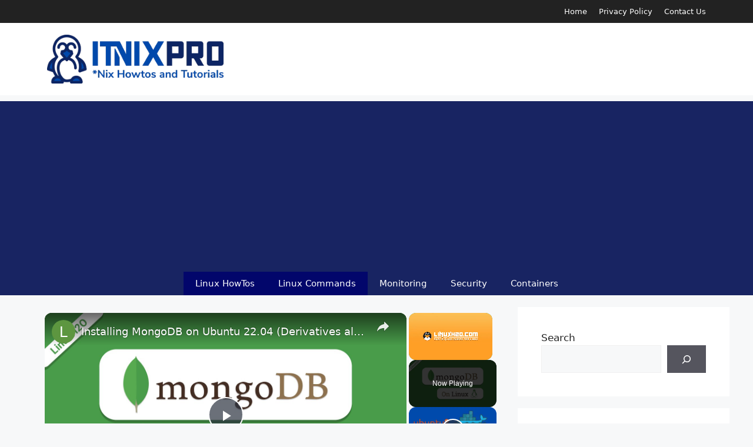

--- FILE ---
content_type: text/html; charset=UTF-8
request_url: https://itnixpro.com/install-webmin-on-ubuntu-22-04/
body_size: 21423
content:
<!DOCTYPE html><html lang="en-US" prefix="og: https://ogp.me/ns#"><head><meta charset="UTF-8"/>
<script>var __ezHttpConsent={setByCat:function(src,tagType,attributes,category,force,customSetScriptFn=null){var setScript=function(){if(force||window.ezTcfConsent[category]){if(typeof customSetScriptFn==='function'){customSetScriptFn();}else{var scriptElement=document.createElement(tagType);scriptElement.src=src;attributes.forEach(function(attr){for(var key in attr){if(attr.hasOwnProperty(key)){scriptElement.setAttribute(key,attr[key]);}}});var firstScript=document.getElementsByTagName(tagType)[0];firstScript.parentNode.insertBefore(scriptElement,firstScript);}}};if(force||(window.ezTcfConsent&&window.ezTcfConsent.loaded)){setScript();}else if(typeof getEzConsentData==="function"){getEzConsentData().then(function(ezTcfConsent){if(ezTcfConsent&&ezTcfConsent.loaded){setScript();}else{console.error("cannot get ez consent data");force=true;setScript();}});}else{force=true;setScript();console.error("getEzConsentData is not a function");}},};</script>
<script>var ezTcfConsent=window.ezTcfConsent?window.ezTcfConsent:{loaded:false,store_info:false,develop_and_improve_services:false,measure_ad_performance:false,measure_content_performance:false,select_basic_ads:false,create_ad_profile:false,select_personalized_ads:false,create_content_profile:false,select_personalized_content:false,understand_audiences:false,use_limited_data_to_select_content:false,};function getEzConsentData(){return new Promise(function(resolve){document.addEventListener("ezConsentEvent",function(event){var ezTcfConsent=event.detail.ezTcfConsent;resolve(ezTcfConsent);});});}</script>
<script>if(typeof _setEzCookies!=='function'){function _setEzCookies(ezConsentData){var cookies=window.ezCookieQueue;for(var i=0;i<cookies.length;i++){var cookie=cookies[i];if(ezConsentData&&ezConsentData.loaded&&ezConsentData[cookie.tcfCategory]){document.cookie=cookie.name+"="+cookie.value;}}}}
window.ezCookieQueue=window.ezCookieQueue||[];if(typeof addEzCookies!=='function'){function addEzCookies(arr){window.ezCookieQueue=[...window.ezCookieQueue,...arr];}}
addEzCookies([{name:"ezoab_304521",value:"mod206; Path=/; Domain=itnixpro.com; Max-Age=7200",tcfCategory:"store_info",isEzoic:"true",},{name:"ezosuibasgeneris-1",value:"dda0bbb3-380a-4a40-5bd0-1e45f53d6c20; Path=/; Domain=itnixpro.com; Expires=Tue, 24 Nov 2026 17:19:20 UTC; Secure; SameSite=None",tcfCategory:"understand_audiences",isEzoic:"true",}]);if(window.ezTcfConsent&&window.ezTcfConsent.loaded){_setEzCookies(window.ezTcfConsent);}else if(typeof getEzConsentData==="function"){getEzConsentData().then(function(ezTcfConsent){if(ezTcfConsent&&ezTcfConsent.loaded){_setEzCookies(window.ezTcfConsent);}else{console.error("cannot get ez consent data");_setEzCookies(window.ezTcfConsent);}});}else{console.error("getEzConsentData is not a function");_setEzCookies(window.ezTcfConsent);}</script><script type="text/javascript" data-ezscrex='false' data-cfasync='false'>window._ezaq = Object.assign({"edge_cache_status":12,"edge_response_time":1008,"url":"https://itnixpro.com/install-webmin-on-ubuntu-22-04/"}, typeof window._ezaq !== "undefined" ? window._ezaq : {});</script><script type="text/javascript" data-ezscrex='false' data-cfasync='false'>window._ezaq = Object.assign({"ab_test_id":"mod206"}, typeof window._ezaq !== "undefined" ? window._ezaq : {});window.__ez=window.__ez||{};window.__ez.tf={"vaffa":"true"};</script><script type="text/javascript" data-ezscrex='false' data-cfasync='false'>window.ezDisableAds = true;</script>
<script data-ezscrex='false' data-cfasync='false' data-pagespeed-no-defer>var __ez=__ez||{};__ez.stms=Date.now();__ez.evt={};__ez.script={};__ez.ck=__ez.ck||{};__ez.template={};__ez.template.isOrig=true;__ez.queue=__ez.queue||function(){var e=0,i=0,t=[],n=!1,o=[],r=[],s=!0,a=function(e,i,n,o,r,s,a){var l=arguments.length>7&&void 0!==arguments[7]?arguments[7]:window,d=this;this.name=e,this.funcName=i,this.parameters=null===n?null:w(n)?n:[n],this.isBlock=o,this.blockedBy=r,this.deleteWhenComplete=s,this.isError=!1,this.isComplete=!1,this.isInitialized=!1,this.proceedIfError=a,this.fWindow=l,this.isTimeDelay=!1,this.process=function(){f("... func = "+e),d.isInitialized=!0,d.isComplete=!0,f("... func.apply: "+e);var i=d.funcName.split("."),n=null,o=this.fWindow||window;i.length>3||(n=3===i.length?o[i[0]][i[1]][i[2]]:2===i.length?o[i[0]][i[1]]:o[d.funcName]),null!=n&&n.apply(null,this.parameters),!0===d.deleteWhenComplete&&delete t[e],!0===d.isBlock&&(f("----- F'D: "+d.name),m())}},l=function(e,i,t,n,o,r,s){var a=arguments.length>7&&void 0!==arguments[7]?arguments[7]:window,l=this;this.name=e,this.path=i,this.async=o,this.defer=r,this.isBlock=t,this.blockedBy=n,this.isInitialized=!1,this.isError=!1,this.isComplete=!1,this.proceedIfError=s,this.fWindow=a,this.isTimeDelay=!1,this.isPath=function(e){return"/"===e[0]&&"/"!==e[1]},this.getSrc=function(e){return void 0!==window.__ezScriptHost&&this.isPath(e)&&"banger.js"!==this.name?window.__ezScriptHost+e:e},this.process=function(){l.isInitialized=!0,f("... file = "+e);var i=this.fWindow?this.fWindow.document:document,t=i.createElement("script");t.src=this.getSrc(this.path),!0===o?t.async=!0:!0===r&&(t.defer=!0),t.onerror=function(){var e={url:window.location.href,name:l.name,path:l.path,user_agent:window.navigator.userAgent};"undefined"!=typeof _ezaq&&(e.pageview_id=_ezaq.page_view_id);var i=encodeURIComponent(JSON.stringify(e)),t=new XMLHttpRequest;t.open("GET","//g.ezoic.net/ezqlog?d="+i,!0),t.send(),f("----- ERR'D: "+l.name),l.isError=!0,!0===l.isBlock&&m()},t.onreadystatechange=t.onload=function(){var e=t.readyState;f("----- F'D: "+l.name),e&&!/loaded|complete/.test(e)||(l.isComplete=!0,!0===l.isBlock&&m())},i.getElementsByTagName("head")[0].appendChild(t)}},d=function(e,i){this.name=e,this.path="",this.async=!1,this.defer=!1,this.isBlock=!1,this.blockedBy=[],this.isInitialized=!0,this.isError=!1,this.isComplete=i,this.proceedIfError=!1,this.isTimeDelay=!1,this.process=function(){}};function c(e,i,n,s,a,d,c,u,f){var m=new l(e,i,n,s,a,d,c,f);!0===u?o[e]=m:r[e]=m,t[e]=m,h(m)}function h(e){!0!==u(e)&&0!=s&&e.process()}function u(e){if(!0===e.isTimeDelay&&!1===n)return f(e.name+" blocked = TIME DELAY!"),!0;if(w(e.blockedBy))for(var i=0;i<e.blockedBy.length;i++){var o=e.blockedBy[i];if(!1===t.hasOwnProperty(o))return f(e.name+" blocked = "+o),!0;if(!0===e.proceedIfError&&!0===t[o].isError)return!1;if(!1===t[o].isComplete)return f(e.name+" blocked = "+o),!0}return!1}function f(e){var i=window.location.href,t=new RegExp("[?&]ezq=([^&#]*)","i").exec(i);"1"===(t?t[1]:null)&&console.debug(e)}function m(){++e>200||(f("let's go"),p(o),p(r))}function p(e){for(var i in e)if(!1!==e.hasOwnProperty(i)){var t=e[i];!0===t.isComplete||u(t)||!0===t.isInitialized||!0===t.isError?!0===t.isError?f(t.name+": error"):!0===t.isComplete?f(t.name+": complete already"):!0===t.isInitialized&&f(t.name+": initialized already"):t.process()}}function w(e){return"[object Array]"==Object.prototype.toString.call(e)}return window.addEventListener("load",(function(){setTimeout((function(){n=!0,f("TDELAY -----"),m()}),5e3)}),!1),{addFile:c,addFileOnce:function(e,i,n,o,r,s,a,l,d){t[e]||c(e,i,n,o,r,s,a,l,d)},addDelayFile:function(e,i){var n=new l(e,i,!1,[],!1,!1,!0);n.isTimeDelay=!0,f(e+" ...  FILE! TDELAY"),r[e]=n,t[e]=n,h(n)},addFunc:function(e,n,s,l,d,c,u,f,m,p){!0===c&&(e=e+"_"+i++);var w=new a(e,n,s,l,d,u,f,p);!0===m?o[e]=w:r[e]=w,t[e]=w,h(w)},addDelayFunc:function(e,i,n){var o=new a(e,i,n,!1,[],!0,!0);o.isTimeDelay=!0,f(e+" ...  FUNCTION! TDELAY"),r[e]=o,t[e]=o,h(o)},items:t,processAll:m,setallowLoad:function(e){s=e},markLoaded:function(e){if(e&&0!==e.length){if(e in t){var i=t[e];!0===i.isComplete?f(i.name+" "+e+": error loaded duplicate"):(i.isComplete=!0,i.isInitialized=!0)}else t[e]=new d(e,!0);f("markLoaded dummyfile: "+t[e].name)}},logWhatsBlocked:function(){for(var e in t)!1!==t.hasOwnProperty(e)&&u(t[e])}}}();__ez.evt.add=function(e,t,n){e.addEventListener?e.addEventListener(t,n,!1):e.attachEvent?e.attachEvent("on"+t,n):e["on"+t]=n()},__ez.evt.remove=function(e,t,n){e.removeEventListener?e.removeEventListener(t,n,!1):e.detachEvent?e.detachEvent("on"+t,n):delete e["on"+t]};__ez.script.add=function(e){var t=document.createElement("script");t.src=e,t.async=!0,t.type="text/javascript",document.getElementsByTagName("head")[0].appendChild(t)};__ez.dot=__ez.dot||{};__ez.queue.addFileOnce('/detroitchicago/boise.js', '/detroitchicago/boise.js?gcb=195-0&cb=5', true, [], true, false, true, false);__ez.queue.addFileOnce('/parsonsmaize/abilene.js', '/parsonsmaize/abilene.js?gcb=195-0&cb=dc112bb7ea', true, [], true, false, true, false);__ez.queue.addFileOnce('/parsonsmaize/mulvane.js', '/parsonsmaize/mulvane.js?gcb=195-0&cb=e75e48eec0', true, ['/parsonsmaize/abilene.js'], true, false, true, false);__ez.queue.addFileOnce('/detroitchicago/birmingham.js', '/detroitchicago/birmingham.js?gcb=195-0&cb=539c47377c', true, ['/parsonsmaize/abilene.js'], true, false, true, false);</script>
<script data-ezscrex="false" type="text/javascript" data-cfasync="false">window._ezaq = Object.assign({"ad_cache_level":0,"adpicker_placement_cnt":0,"ai_placeholder_cache_level":0,"ai_placeholder_placement_cnt":-1,"article_category":"Linux Commands, Linux HowTos, Ub","author":"Brian Kigo","domain":"itnixpro.com","domain_id":304521,"ezcache_level":1,"ezcache_skip_code":0,"has_bad_image":0,"has_bad_words":0,"is_sitespeed":0,"lt_cache_level":0,"publish_date":"2022-02-01","response_size":71973,"response_size_orig":66216,"response_time_orig":915,"template_id":5,"url":"https://itnixpro.com/install-webmin-on-ubuntu-22-04/","word_count":0,"worst_bad_word_level":0}, typeof window._ezaq !== "undefined" ? window._ezaq : {});__ez.queue.markLoaded('ezaqBaseReady');</script>
<script type='text/javascript' data-ezscrex='false' data-cfasync='false'>
window.ezAnalyticsStatic = true;

function analyticsAddScript(script) {
	var ezDynamic = document.createElement('script');
	ezDynamic.type = 'text/javascript';
	ezDynamic.innerHTML = script;
	document.head.appendChild(ezDynamic);
}
function getCookiesWithPrefix() {
    var allCookies = document.cookie.split(';');
    var cookiesWithPrefix = {};

    for (var i = 0; i < allCookies.length; i++) {
        var cookie = allCookies[i].trim();

        for (var j = 0; j < arguments.length; j++) {
            var prefix = arguments[j];
            if (cookie.indexOf(prefix) === 0) {
                var cookieParts = cookie.split('=');
                var cookieName = cookieParts[0];
                var cookieValue = cookieParts.slice(1).join('=');
                cookiesWithPrefix[cookieName] = decodeURIComponent(cookieValue);
                break; // Once matched, no need to check other prefixes
            }
        }
    }

    return cookiesWithPrefix;
}
function productAnalytics() {
	var d = {"pr":[6,3],"omd5":"59988bf5dac841c18030e75867b4298a","nar":"risk score"};
	d.u = _ezaq.url;
	d.p = _ezaq.page_view_id;
	d.v = _ezaq.visit_uuid;
	d.ab = _ezaq.ab_test_id;
	d.e = JSON.stringify(_ezaq);
	d.ref = document.referrer;
	d.c = getCookiesWithPrefix('active_template', 'ez', 'lp_');
	if(typeof ez_utmParams !== 'undefined') {
		d.utm = ez_utmParams;
	}

	var dataText = JSON.stringify(d);
	var xhr = new XMLHttpRequest();
	xhr.open('POST','/ezais/analytics?cb=1', true);
	xhr.onload = function () {
		if (xhr.status!=200) {
            return;
		}

        if(document.readyState !== 'loading') {
            analyticsAddScript(xhr.response);
            return;
        }

        var eventFunc = function() {
            if(document.readyState === 'loading') {
                return;
            }
            document.removeEventListener('readystatechange', eventFunc, false);
            analyticsAddScript(xhr.response);
        };

        document.addEventListener('readystatechange', eventFunc, false);
	};
	xhr.setRequestHeader('Content-Type','text/plain');
	xhr.send(dataText);
}
__ez.queue.addFunc("productAnalytics", "productAnalytics", null, true, ['ezaqBaseReady'], false, false, false, true);
</script><base href="https://itnixpro.com/install-webmin-on-ubuntu-22-04/"/>
	
	
	<style>img:is([sizes="auto" i], [sizes^="auto," i]) { contain-intrinsic-size: 3000px 1500px }</style>
	<meta name="viewport" content="width=device-width, initial-scale=1"/>
<!-- Search Engine Optimization by Rank Math PRO - https://rankmath.com/ -->
<title>Install Webmin on Ubuntu 22.04 - itnixpro.com</title>
<meta name="description" content="This article is going to teach you how to install Webmin on Ubuntu 22.04. Webmin is a web-based Unix system administration interface. You can set up user"/>
<meta name="robots" content="index, follow, max-snippet:-1, max-video-preview:-1, max-image-preview:large"/>
<link rel="canonical" href="https://itnixpro.com/install-webmin-on-ubuntu-22-04/"/>
<meta property="og:locale" content="en_US"/>
<meta property="og:type" content="article"/>
<meta property="og:title" content="Install Webmin on Ubuntu 22.04 - itnixpro.com"/>
<meta property="og:description" content="This article is going to teach you how to install Webmin on Ubuntu 22.04. Webmin is a web-based Unix system administration interface. You can set up user"/>
<meta property="og:url" content="https://itnixpro.com/install-webmin-on-ubuntu-22-04/"/>
<meta property="og:site_name" content="itnixpro.com"/>
<meta property="article:tag" content="How to Install Webmin"/>
<meta property="article:tag" content="Install Webmin"/>
<meta property="article:tag" content="Install Webmin on Ubuntu"/>
<meta property="article:tag" content="Install Webmin on Ubuntu 22.04"/>
<meta property="article:tag" content="Uninstall Webmin on Ubuntu 22.04"/>
<meta property="article:tag" content="Webmin"/>
<meta property="article:section" content="Linux HowTos"/>
<meta property="og:updated_time" content="2022-04-12T13:21:56+03:00"/>
<meta property="og:image" content="https://itnixpro.com/wp-content/uploads/2022/01/Install-Webmin-on-Ubuntu-22.04.jpg"/>
<meta property="og:image:secure_url" content="https://itnixpro.com/wp-content/uploads/2022/01/Install-Webmin-on-Ubuntu-22.04.jpg"/>
<meta property="og:image:width" content="1920"/>
<meta property="og:image:height" content="1080"/>
<meta property="og:image:alt" content="Install Webmin on Ubuntu 22.04"/>
<meta property="og:image:type" content="image/jpeg"/>
<meta property="article:published_time" content="2022-02-01T18:55:24+03:00"/>
<meta property="article:modified_time" content="2022-04-12T13:21:56+03:00"/>
<meta name="twitter:card" content="summary_large_image"/>
<meta name="twitter:title" content="Install Webmin on Ubuntu 22.04 - itnixpro.com"/>
<meta name="twitter:description" content="This article is going to teach you how to install Webmin on Ubuntu 22.04. Webmin is a web-based Unix system administration interface. You can set up user"/>
<meta name="twitter:image" content="https://itnixpro.com/wp-content/uploads/2022/01/Install-Webmin-on-Ubuntu-22.04.jpg"/>
<meta name="twitter:label1" content="Written by"/>
<meta name="twitter:data1" content="Brian Kigo"/>
<meta name="twitter:label2" content="Time to read"/>
<meta name="twitter:data2" content="3 minutes"/>
<script type="application/ld+json" class="rank-math-schema-pro">{"@context":"https://schema.org","@graph":[{"@type":["Organization","Person"],"@id":"https://itnixpro.com/#person","name":"nixninja","url":"https://itnixpro.com","logo":{"@type":"ImageObject","@id":"https://itnixpro.com/#logo","url":"https://itnixpro.com/wp-content/uploads/2022/06/itnix-pro.png","contentUrl":"https://itnixpro.com/wp-content/uploads/2022/06/itnix-pro.png","caption":"nixninja","inLanguage":"en-US"},"image":{"@id":"https://itnixpro.com/#logo"}},{"@type":"WebSite","@id":"https://itnixpro.com/#website","url":"https://itnixpro.com","name":"nixninja","publisher":{"@id":"https://itnixpro.com/#person"},"inLanguage":"en-US"},{"@type":"ImageObject","@id":"https://itnixpro.com/wp-content/uploads/2022/01/Install-Webmin-on-Ubuntu-22.04.jpg?v=1643369033","url":"https://itnixpro.com/wp-content/uploads/2022/01/Install-Webmin-on-Ubuntu-22.04.jpg?v=1643369033","width":"1920","height":"1080","caption":"Install Webmin on Ubuntu 22.04","inLanguage":"en-US"},{"@type":"WebPage","@id":"https://itnixpro.com/install-webmin-on-ubuntu-22-04/#webpage","url":"https://itnixpro.com/install-webmin-on-ubuntu-22-04/","name":"Install Webmin on Ubuntu 22.04 - itnixpro.com","datePublished":"2022-02-01T18:55:24+03:00","dateModified":"2022-04-12T13:21:56+03:00","isPartOf":{"@id":"https://itnixpro.com/#website"},"primaryImageOfPage":{"@id":"https://itnixpro.com/wp-content/uploads/2022/01/Install-Webmin-on-Ubuntu-22.04.jpg?v=1643369033"},"inLanguage":"en-US"},{"@type":"Person","@id":"https://itnixpro.com/author/briankigo/","name":"Brian Kigo","url":"https://itnixpro.com/author/briankigo/","image":{"@type":"ImageObject","@id":"https://secure.gravatar.com/avatar/8cf086f410abef761e9b735db213a0dd2bb7d631b572dffa0e685aa3ae929b56?s=96&amp;d=mm&amp;r=g","url":"https://secure.gravatar.com/avatar/8cf086f410abef761e9b735db213a0dd2bb7d631b572dffa0e685aa3ae929b56?s=96&amp;d=mm&amp;r=g","caption":"Brian Kigo","inLanguage":"en-US"}},{"@type":"BlogPosting","headline":"Install Webmin on Ubuntu 22.04 - itnixpro.com","keywords":"Install Webmin on Ubuntu 22.04","datePublished":"2022-02-01T18:55:24+03:00","dateModified":"2022-04-12T13:21:56+03:00","articleSection":"Linux Commands, Linux HowTos, Ubuntu","author":{"@id":"https://itnixpro.com/author/briankigo/","name":"Brian Kigo"},"publisher":{"@id":"https://itnixpro.com/#person"},"description":"This article is going to teach you how to install Webmin on Ubuntu 22.04. Webmin is a web-based Unix system administration interface. You can set up user","name":"Install Webmin on Ubuntu 22.04 - itnixpro.com","@id":"https://itnixpro.com/install-webmin-on-ubuntu-22-04/#richSnippet","isPartOf":{"@id":"https://itnixpro.com/install-webmin-on-ubuntu-22-04/#webpage"},"image":{"@id":"https://itnixpro.com/wp-content/uploads/2022/01/Install-Webmin-on-Ubuntu-22.04.jpg?v=1643369033"},"inLanguage":"en-US","mainEntityOfPage":{"@id":"https://itnixpro.com/install-webmin-on-ubuntu-22-04/#webpage"}}]}</script>
<!-- /Rank Math WordPress SEO plugin -->

<link rel="dns-prefetch" href="//itnixpro.com"/>
<link rel="stylesheet" id="wp-block-library-css" href="//itnixpro.com/wp-includes/css/dist/block-library/style.min.css?ver=6.8.3" media="all"/>
<style id="classic-theme-styles-inline-css">
/*! This file is auto-generated */
.wp-block-button__link{color:#fff;background-color:#32373c;border-radius:9999px;box-shadow:none;text-decoration:none;padding:calc(.667em + 2px) calc(1.333em + 2px);font-size:1.125em}.wp-block-file__button{background:#32373c;color:#fff;text-decoration:none}
</style>
<style id="global-styles-inline-css">
:root{--wp--preset--aspect-ratio--square: 1;--wp--preset--aspect-ratio--4-3: 4/3;--wp--preset--aspect-ratio--3-4: 3/4;--wp--preset--aspect-ratio--3-2: 3/2;--wp--preset--aspect-ratio--2-3: 2/3;--wp--preset--aspect-ratio--16-9: 16/9;--wp--preset--aspect-ratio--9-16: 9/16;--wp--preset--color--black: #000000;--wp--preset--color--cyan-bluish-gray: #abb8c3;--wp--preset--color--white: #ffffff;--wp--preset--color--pale-pink: #f78da7;--wp--preset--color--vivid-red: #cf2e2e;--wp--preset--color--luminous-vivid-orange: #ff6900;--wp--preset--color--luminous-vivid-amber: #fcb900;--wp--preset--color--light-green-cyan: #7bdcb5;--wp--preset--color--vivid-green-cyan: #00d084;--wp--preset--color--pale-cyan-blue: #8ed1fc;--wp--preset--color--vivid-cyan-blue: #0693e3;--wp--preset--color--vivid-purple: #9b51e0;--wp--preset--color--contrast: var(--contrast);--wp--preset--color--contrast-2: var(--contrast-2);--wp--preset--color--contrast-3: var(--contrast-3);--wp--preset--color--base: var(--base);--wp--preset--color--base-2: var(--base-2);--wp--preset--color--base-3: var(--base-3);--wp--preset--color--accent: var(--accent);--wp--preset--gradient--vivid-cyan-blue-to-vivid-purple: linear-gradient(135deg,rgba(6,147,227,1) 0%,rgb(155,81,224) 100%);--wp--preset--gradient--light-green-cyan-to-vivid-green-cyan: linear-gradient(135deg,rgb(122,220,180) 0%,rgb(0,208,130) 100%);--wp--preset--gradient--luminous-vivid-amber-to-luminous-vivid-orange: linear-gradient(135deg,rgba(252,185,0,1) 0%,rgba(255,105,0,1) 100%);--wp--preset--gradient--luminous-vivid-orange-to-vivid-red: linear-gradient(135deg,rgba(255,105,0,1) 0%,rgb(207,46,46) 100%);--wp--preset--gradient--very-light-gray-to-cyan-bluish-gray: linear-gradient(135deg,rgb(238,238,238) 0%,rgb(169,184,195) 100%);--wp--preset--gradient--cool-to-warm-spectrum: linear-gradient(135deg,rgb(74,234,220) 0%,rgb(151,120,209) 20%,rgb(207,42,186) 40%,rgb(238,44,130) 60%,rgb(251,105,98) 80%,rgb(254,248,76) 100%);--wp--preset--gradient--blush-light-purple: linear-gradient(135deg,rgb(255,206,236) 0%,rgb(152,150,240) 100%);--wp--preset--gradient--blush-bordeaux: linear-gradient(135deg,rgb(254,205,165) 0%,rgb(254,45,45) 50%,rgb(107,0,62) 100%);--wp--preset--gradient--luminous-dusk: linear-gradient(135deg,rgb(255,203,112) 0%,rgb(199,81,192) 50%,rgb(65,88,208) 100%);--wp--preset--gradient--pale-ocean: linear-gradient(135deg,rgb(255,245,203) 0%,rgb(182,227,212) 50%,rgb(51,167,181) 100%);--wp--preset--gradient--electric-grass: linear-gradient(135deg,rgb(202,248,128) 0%,rgb(113,206,126) 100%);--wp--preset--gradient--midnight: linear-gradient(135deg,rgb(2,3,129) 0%,rgb(40,116,252) 100%);--wp--preset--font-size--small: 13px;--wp--preset--font-size--medium: 20px;--wp--preset--font-size--large: 36px;--wp--preset--font-size--x-large: 42px;--wp--preset--spacing--20: 0.44rem;--wp--preset--spacing--30: 0.67rem;--wp--preset--spacing--40: 1rem;--wp--preset--spacing--50: 1.5rem;--wp--preset--spacing--60: 2.25rem;--wp--preset--spacing--70: 3.38rem;--wp--preset--spacing--80: 5.06rem;--wp--preset--shadow--natural: 6px 6px 9px rgba(0, 0, 0, 0.2);--wp--preset--shadow--deep: 12px 12px 50px rgba(0, 0, 0, 0.4);--wp--preset--shadow--sharp: 6px 6px 0px rgba(0, 0, 0, 0.2);--wp--preset--shadow--outlined: 6px 6px 0px -3px rgba(255, 255, 255, 1), 6px 6px rgba(0, 0, 0, 1);--wp--preset--shadow--crisp: 6px 6px 0px rgba(0, 0, 0, 1);}:where(.is-layout-flex){gap: 0.5em;}:where(.is-layout-grid){gap: 0.5em;}body .is-layout-flex{display: flex;}.is-layout-flex{flex-wrap: wrap;align-items: center;}.is-layout-flex > :is(*, div){margin: 0;}body .is-layout-grid{display: grid;}.is-layout-grid > :is(*, div){margin: 0;}:where(.wp-block-columns.is-layout-flex){gap: 2em;}:where(.wp-block-columns.is-layout-grid){gap: 2em;}:where(.wp-block-post-template.is-layout-flex){gap: 1.25em;}:where(.wp-block-post-template.is-layout-grid){gap: 1.25em;}.has-black-color{color: var(--wp--preset--color--black) !important;}.has-cyan-bluish-gray-color{color: var(--wp--preset--color--cyan-bluish-gray) !important;}.has-white-color{color: var(--wp--preset--color--white) !important;}.has-pale-pink-color{color: var(--wp--preset--color--pale-pink) !important;}.has-vivid-red-color{color: var(--wp--preset--color--vivid-red) !important;}.has-luminous-vivid-orange-color{color: var(--wp--preset--color--luminous-vivid-orange) !important;}.has-luminous-vivid-amber-color{color: var(--wp--preset--color--luminous-vivid-amber) !important;}.has-light-green-cyan-color{color: var(--wp--preset--color--light-green-cyan) !important;}.has-vivid-green-cyan-color{color: var(--wp--preset--color--vivid-green-cyan) !important;}.has-pale-cyan-blue-color{color: var(--wp--preset--color--pale-cyan-blue) !important;}.has-vivid-cyan-blue-color{color: var(--wp--preset--color--vivid-cyan-blue) !important;}.has-vivid-purple-color{color: var(--wp--preset--color--vivid-purple) !important;}.has-black-background-color{background-color: var(--wp--preset--color--black) !important;}.has-cyan-bluish-gray-background-color{background-color: var(--wp--preset--color--cyan-bluish-gray) !important;}.has-white-background-color{background-color: var(--wp--preset--color--white) !important;}.has-pale-pink-background-color{background-color: var(--wp--preset--color--pale-pink) !important;}.has-vivid-red-background-color{background-color: var(--wp--preset--color--vivid-red) !important;}.has-luminous-vivid-orange-background-color{background-color: var(--wp--preset--color--luminous-vivid-orange) !important;}.has-luminous-vivid-amber-background-color{background-color: var(--wp--preset--color--luminous-vivid-amber) !important;}.has-light-green-cyan-background-color{background-color: var(--wp--preset--color--light-green-cyan) !important;}.has-vivid-green-cyan-background-color{background-color: var(--wp--preset--color--vivid-green-cyan) !important;}.has-pale-cyan-blue-background-color{background-color: var(--wp--preset--color--pale-cyan-blue) !important;}.has-vivid-cyan-blue-background-color{background-color: var(--wp--preset--color--vivid-cyan-blue) !important;}.has-vivid-purple-background-color{background-color: var(--wp--preset--color--vivid-purple) !important;}.has-black-border-color{border-color: var(--wp--preset--color--black) !important;}.has-cyan-bluish-gray-border-color{border-color: var(--wp--preset--color--cyan-bluish-gray) !important;}.has-white-border-color{border-color: var(--wp--preset--color--white) !important;}.has-pale-pink-border-color{border-color: var(--wp--preset--color--pale-pink) !important;}.has-vivid-red-border-color{border-color: var(--wp--preset--color--vivid-red) !important;}.has-luminous-vivid-orange-border-color{border-color: var(--wp--preset--color--luminous-vivid-orange) !important;}.has-luminous-vivid-amber-border-color{border-color: var(--wp--preset--color--luminous-vivid-amber) !important;}.has-light-green-cyan-border-color{border-color: var(--wp--preset--color--light-green-cyan) !important;}.has-vivid-green-cyan-border-color{border-color: var(--wp--preset--color--vivid-green-cyan) !important;}.has-pale-cyan-blue-border-color{border-color: var(--wp--preset--color--pale-cyan-blue) !important;}.has-vivid-cyan-blue-border-color{border-color: var(--wp--preset--color--vivid-cyan-blue) !important;}.has-vivid-purple-border-color{border-color: var(--wp--preset--color--vivid-purple) !important;}.has-vivid-cyan-blue-to-vivid-purple-gradient-background{background: var(--wp--preset--gradient--vivid-cyan-blue-to-vivid-purple) !important;}.has-light-green-cyan-to-vivid-green-cyan-gradient-background{background: var(--wp--preset--gradient--light-green-cyan-to-vivid-green-cyan) !important;}.has-luminous-vivid-amber-to-luminous-vivid-orange-gradient-background{background: var(--wp--preset--gradient--luminous-vivid-amber-to-luminous-vivid-orange) !important;}.has-luminous-vivid-orange-to-vivid-red-gradient-background{background: var(--wp--preset--gradient--luminous-vivid-orange-to-vivid-red) !important;}.has-very-light-gray-to-cyan-bluish-gray-gradient-background{background: var(--wp--preset--gradient--very-light-gray-to-cyan-bluish-gray) !important;}.has-cool-to-warm-spectrum-gradient-background{background: var(--wp--preset--gradient--cool-to-warm-spectrum) !important;}.has-blush-light-purple-gradient-background{background: var(--wp--preset--gradient--blush-light-purple) !important;}.has-blush-bordeaux-gradient-background{background: var(--wp--preset--gradient--blush-bordeaux) !important;}.has-luminous-dusk-gradient-background{background: var(--wp--preset--gradient--luminous-dusk) !important;}.has-pale-ocean-gradient-background{background: var(--wp--preset--gradient--pale-ocean) !important;}.has-electric-grass-gradient-background{background: var(--wp--preset--gradient--electric-grass) !important;}.has-midnight-gradient-background{background: var(--wp--preset--gradient--midnight) !important;}.has-small-font-size{font-size: var(--wp--preset--font-size--small) !important;}.has-medium-font-size{font-size: var(--wp--preset--font-size--medium) !important;}.has-large-font-size{font-size: var(--wp--preset--font-size--large) !important;}.has-x-large-font-size{font-size: var(--wp--preset--font-size--x-large) !important;}
:where(.wp-block-post-template.is-layout-flex){gap: 1.25em;}:where(.wp-block-post-template.is-layout-grid){gap: 1.25em;}
:where(.wp-block-columns.is-layout-flex){gap: 2em;}:where(.wp-block-columns.is-layout-grid){gap: 2em;}
:root :where(.wp-block-pullquote){font-size: 1.5em;line-height: 1.6;}
</style>
<link rel="stylesheet" id="generate-comments-css" href="//itnixpro.com/wp-content/themes/generatepress/assets/css/components/comments.min.css?ver=3.4.0" media="all"/>
<link rel="stylesheet" id="generate-widget-areas-css" href="//itnixpro.com/wp-content/themes/generatepress/assets/css/components/widget-areas.min.css?ver=3.4.0" media="all"/>
<link rel="stylesheet" id="generate-style-css" href="//itnixpro.com/wp-content/themes/generatepress/assets/css/main.min.css?ver=3.4.0" media="all"/>
<style id="generate-style-inline-css">
@media (max-width:768px){}
body{background-color:var(--base-2);color:var(--contrast);}a{color:var(--accent);}a:hover, a:focus{text-decoration:underline;}.entry-title a, .site-branding a, a.button, .wp-block-button__link, .main-navigation a{text-decoration:none;}a:hover, a:focus, a:active{color:var(--contrast);}.wp-block-group__inner-container{max-width:1200px;margin-left:auto;margin-right:auto;}.site-header .header-image{width:300px;}.generate-back-to-top{font-size:20px;border-radius:3px;position:fixed;bottom:30px;right:30px;line-height:40px;width:40px;text-align:center;z-index:10;transition:opacity 300ms ease-in-out;opacity:0.1;transform:translateY(1000px);}.generate-back-to-top__show{opacity:1;transform:translateY(0);}:root{--contrast:#222222;--contrast-2:#575760;--contrast-3:#b2b2be;--base:#f0f0f0;--base-2:#f7f8f9;--base-3:#ffffff;--accent:#1e73be;}:root .has-contrast-color{color:var(--contrast);}:root .has-contrast-background-color{background-color:var(--contrast);}:root .has-contrast-2-color{color:var(--contrast-2);}:root .has-contrast-2-background-color{background-color:var(--contrast-2);}:root .has-contrast-3-color{color:var(--contrast-3);}:root .has-contrast-3-background-color{background-color:var(--contrast-3);}:root .has-base-color{color:var(--base);}:root .has-base-background-color{background-color:var(--base);}:root .has-base-2-color{color:var(--base-2);}:root .has-base-2-background-color{background-color:var(--base-2);}:root .has-base-3-color{color:var(--base-3);}:root .has-base-3-background-color{background-color:var(--base-3);}:root .has-accent-color{color:var(--accent);}:root .has-accent-background-color{background-color:var(--accent);}.top-bar{background-color:var(--contrast);color:var(--base-3);}.top-bar a{color:#ffffff;}.top-bar a:hover{color:var(--accent);}.site-header{background-color:var(--base-3);}.main-title a,.main-title a:hover{color:var(--contrast);}.site-description{color:var(--contrast-2);}.mobile-menu-control-wrapper .menu-toggle,.mobile-menu-control-wrapper .menu-toggle:hover,.mobile-menu-control-wrapper .menu-toggle:focus,.has-inline-mobile-toggle #site-navigation.toggled{background-color:rgba(0, 0, 0, 0.02);}.main-navigation,.main-navigation ul ul{background-color:var(--base-3);}.main-navigation .main-nav ul li a, .main-navigation .menu-toggle, .main-navigation .menu-bar-items{color:var(--contrast);}.main-navigation .main-nav ul li:not([class*="current-menu-"]):hover > a, .main-navigation .main-nav ul li:not([class*="current-menu-"]):focus > a, .main-navigation .main-nav ul li.sfHover:not([class*="current-menu-"]) > a, .main-navigation .menu-bar-item:hover > a, .main-navigation .menu-bar-item.sfHover > a{color:var(--accent);}button.menu-toggle:hover,button.menu-toggle:focus{color:var(--contrast);}.main-navigation .main-nav ul li[class*="current-menu-"] > a{color:var(--accent);}.navigation-search input[type="search"],.navigation-search input[type="search"]:active, .navigation-search input[type="search"]:focus, .main-navigation .main-nav ul li.search-item.active > a, .main-navigation .menu-bar-items .search-item.active > a{color:var(--accent);}.main-navigation ul ul{background-color:var(--base);}.separate-containers .inside-article, .separate-containers .comments-area, .separate-containers .page-header, .one-container .container, .separate-containers .paging-navigation, .inside-page-header{background-color:var(--base-3);}.entry-title a{color:var(--contrast);}.entry-title a:hover{color:var(--contrast-2);}.entry-meta{color:var(--contrast-2);}.sidebar .widget{background-color:var(--base-3);}.footer-widgets{color:var(--base-3);background-color:#182462;}.footer-widgets a{color:var(--accent);}.footer-widgets a:hover{color:var(--base-3);}.site-info{color:var(--base-3);background-color:var(--contrast);}.site-info a{color:var(--base-3);}.site-info a:hover{color:var(--accent);}.footer-bar .widget_nav_menu .current-menu-item a{color:var(--accent);}input[type="text"],input[type="email"],input[type="url"],input[type="password"],input[type="search"],input[type="tel"],input[type="number"],textarea,select{color:var(--contrast);background-color:var(--base-2);border-color:var(--base);}input[type="text"]:focus,input[type="email"]:focus,input[type="url"]:focus,input[type="password"]:focus,input[type="search"]:focus,input[type="tel"]:focus,input[type="number"]:focus,textarea:focus,select:focus{color:var(--contrast);background-color:var(--base-2);border-color:var(--contrast-3);}button,html input[type="button"],input[type="reset"],input[type="submit"],a.button,a.wp-block-button__link:not(.has-background){color:#ffffff;background-color:#55555e;}button:hover,html input[type="button"]:hover,input[type="reset"]:hover,input[type="submit"]:hover,a.button:hover,button:focus,html input[type="button"]:focus,input[type="reset"]:focus,input[type="submit"]:focus,a.button:focus,a.wp-block-button__link:not(.has-background):active,a.wp-block-button__link:not(.has-background):focus,a.wp-block-button__link:not(.has-background):hover{color:#ffffff;background-color:#3f4047;}a.generate-back-to-top{background-color:rgba( 0,0,0,0.4 );color:#ffffff;}a.generate-back-to-top:hover,a.generate-back-to-top:focus{background-color:rgba( 0,0,0,0.6 );color:#ffffff;}:root{--gp-search-modal-bg-color:var(--base-3);--gp-search-modal-text-color:var(--contrast);--gp-search-modal-overlay-bg-color:rgba(0,0,0,0.2);}@media (max-width: 768px){.main-navigation .menu-bar-item:hover > a, .main-navigation .menu-bar-item.sfHover > a{background:none;color:var(--contrast);}}.nav-below-header .main-navigation .inside-navigation.grid-container, .nav-above-header .main-navigation .inside-navigation.grid-container{padding:0px 20px 0px 20px;}.site-main .wp-block-group__inner-container{padding:40px;}.separate-containers .paging-navigation{padding-top:20px;padding-bottom:20px;}.entry-content .alignwide, body:not(.no-sidebar) .entry-content .alignfull{margin-left:-40px;width:calc(100% + 80px);max-width:calc(100% + 80px);}.rtl .menu-item-has-children .dropdown-menu-toggle{padding-left:20px;}.rtl .main-navigation .main-nav ul li.menu-item-has-children > a{padding-right:20px;}@media (max-width:768px){.separate-containers .inside-article, .separate-containers .comments-area, .separate-containers .page-header, .separate-containers .paging-navigation, .one-container .site-content, .inside-page-header{padding:30px;}.site-main .wp-block-group__inner-container{padding:30px;}.inside-top-bar{padding-right:30px;padding-left:30px;}.inside-header{padding-right:30px;padding-left:30px;}.widget-area .widget{padding-top:30px;padding-right:30px;padding-bottom:30px;padding-left:30px;}.footer-widgets-container{padding-top:30px;padding-right:30px;padding-bottom:30px;padding-left:30px;}.inside-site-info{padding-right:30px;padding-left:30px;}.entry-content .alignwide, body:not(.no-sidebar) .entry-content .alignfull{margin-left:-30px;width:calc(100% + 60px);max-width:calc(100% + 60px);}.one-container .site-main .paging-navigation{margin-bottom:20px;}}/* End cached CSS */.is-right-sidebar{width:30%;}.is-left-sidebar{width:30%;}.site-content .content-area{width:70%;}@media (max-width: 768px){.main-navigation .menu-toggle,.sidebar-nav-mobile:not(#sticky-placeholder){display:block;}.main-navigation ul,.gen-sidebar-nav,.main-navigation:not(.slideout-navigation):not(.toggled) .main-nav > ul,.has-inline-mobile-toggle #site-navigation .inside-navigation > *:not(.navigation-search):not(.main-nav){display:none;}.nav-align-right .inside-navigation,.nav-align-center .inside-navigation{justify-content:space-between;}}
.dynamic-author-image-rounded{border-radius:100%;}.dynamic-featured-image, .dynamic-author-image{vertical-align:middle;}.one-container.blog .dynamic-content-template:not(:last-child), .one-container.archive .dynamic-content-template:not(:last-child){padding-bottom:0px;}.dynamic-entry-excerpt > p:last-child{margin-bottom:0px;}
.main-navigation .main-nav ul li a,.menu-toggle,.main-navigation .menu-bar-item > a{transition: line-height 300ms ease}.sticky-enabled .gen-sidebar-nav.is_stuck .main-navigation {margin-bottom: 0px;}.sticky-enabled .gen-sidebar-nav.is_stuck {z-index: 500;}.sticky-enabled .main-navigation.is_stuck {box-shadow: 0 2px 2px -2px rgba(0, 0, 0, .2);}.navigation-stick:not(.gen-sidebar-nav) {left: 0;right: 0;width: 100% !important;}.nav-float-right .navigation-stick {width: 100% !important;left: 0;}.nav-float-right .navigation-stick .navigation-branding {margin-right: auto;}.main-navigation.has-sticky-branding:not(.grid-container) .inside-navigation:not(.grid-container) .navigation-branding{margin-left: 10px;}.main-navigation.navigation-stick.has-sticky-branding .inside-navigation.grid-container{padding-left:40px;padding-right:40px;}@media (max-width:768px){.main-navigation.navigation-stick.has-sticky-branding .inside-navigation.grid-container{padding-left:0;padding-right:0;}}
</style>
<style id="generateblocks-inline-css">
.gb-container-d2e53f41 > .gb-inside-container{max-width:1200px;margin-left:auto;margin-right:auto;}.gb-grid-wrapper > .gb-grid-column-d2e53f41 > .gb-container{display:flex;flex-direction:column;height:100%;}.gb-container-66590d4c > .gb-inside-container{max-width:1200px;margin-left:auto;margin-right:auto;}.gb-grid-wrapper > .gb-grid-column-66590d4c > .gb-container{display:flex;flex-direction:column;height:100%;}:root{--gb-container-width:1200px;}.gb-container .wp-block-image img{vertical-align:middle;}.gb-grid-wrapper .wp-block-image{margin-bottom:0;}.gb-highlight{background:none;}.gb-shape{line-height:0;}
</style>
<link rel="stylesheet" id="generate-blog-columns-css" href="//itnixpro.com/wp-content/plugins/gp-premium/blog/functions/css/columns.min.css?ver=2.4.0" media="all"/>
<link rel="stylesheet" id="generate-secondary-nav-css" href="//itnixpro.com/wp-content/plugins/gp-premium/secondary-nav/functions/css/main.min.css?ver=2.4.0" media="all"/>
<style id="generate-secondary-nav-inline-css">
.secondary-navigation{background-color:#182462;}.secondary-nav-below-header .secondary-navigation .inside-navigation.grid-container, .secondary-nav-above-header .secondary-navigation .inside-navigation.grid-container{padding:0px 20px 0px 20px;}.secondary-navigation .main-nav ul li a,.secondary-navigation .menu-toggle,.secondary-menu-bar-items .menu-bar-item > a{color:var(--base-3);}.secondary-navigation .secondary-menu-bar-items{color:var(--base-3);}button.secondary-menu-toggle:hover,button.secondary-menu-toggle:focus{color:var(--base-3);}.widget-area .secondary-navigation{margin-bottom:20px;}.secondary-navigation ul ul{background-color:#303030;top:auto;}.secondary-navigation .main-nav ul ul li a{color:#ffffff;}.secondary-navigation .main-nav ul li:not([class*="current-menu-"]):hover > a, .secondary-navigation .main-nav ul li:not([class*="current-menu-"]):focus > a, .secondary-navigation .main-nav ul li.sfHover:not([class*="current-menu-"]) > a, .secondary-menu-bar-items .menu-bar-item:hover > a{color:var(--base-3);background-color:#174061;}.secondary-navigation .main-nav ul ul li:not([class*="current-menu-"]):hover > a,.secondary-navigation .main-nav ul ul li:not([class*="current-menu-"]):focus > a,.secondary-navigation .main-nav ul ul li.sfHover:not([class*="current-menu-"]) > a{color:#ffffff;background-color:#474747;}.secondary-navigation .main-nav ul li[class*="current-menu-"] > a{color:var(--base-3);background-color:#02066b;}.secondary-navigation .main-nav ul ul li[class*="current-menu-"] > a{color:#ffffff;background-color:#474747;}.secondary-navigation.toggled .dropdown-menu-toggle:before{display:none;}@media (max-width: 768px) {.secondary-menu-bar-items .menu-bar-item:hover > a{background: none;color: var(--base-3);}}
.secondary-navigation .main-nav ul li a, .secondary-navigation .menu-toggle, .secondary-navigation .menu-bar-items{font-family:-apple-system, system-ui, BlinkMacSystemFont, "Segoe UI", Helvetica, Arial, sans-serif, "Apple Color Emoji", "Segoe UI Emoji", "Segoe UI Symbol";font-weight:normal;text-transform:initial;font-size:15px;}
</style>
<link rel="stylesheet" id="generate-secondary-nav-mobile-css" href="//itnixpro.com/wp-content/plugins/gp-premium/secondary-nav/functions/css/main-mobile.min.css?ver=2.4.0" media="all"/>
<script src="//itnixpro.com/wp-includes/js/jquery/jquery.min.js?ver=3.7.1" id="jquery-core-js"></script>
<link rel="https://api.w.org/" href="https://itnixpro.com/wp-json/"/><link rel="alternate" title="JSON" type="application/json" href="https://itnixpro.com/wp-json/wp/v2/posts/1208"/><link rel="alternate" title="oEmbed (JSON)" type="application/json+oembed" href="https://itnixpro.com/wp-json/oembed/1.0/embed?url=https%3A%2F%2Fitnixpro.com%2Finstall-webmin-on-ubuntu-22-04%2F"/>
<link rel="alternate" title="oEmbed (XML)" type="text/xml+oembed" href="https://itnixpro.com/wp-json/oembed/1.0/embed?url=https%3A%2F%2Fitnixpro.com%2Finstall-webmin-on-ubuntu-22-04%2F&amp;format=xml"/>
<script data-ad-client="ca-pub-3220368901792166" async="" src="https://pagead2.googlesyndication.com/pagead/js/adsbygoogle.js"></script>
<!-- Global site tag (gtag.js) - Google Analytics -->
<script async="" src="https://www.googletagmanager.com/gtag/js?id=G-4XMRP64QJT"></script>
<script>
  window.dataLayer = window.dataLayer || [];
  function gtag(){dataLayer.push(arguments);}
  gtag('js', new Date());

  gtag('config', 'G-4XMRP64QJT');
  gtag('config', 'UA-188282853-1');
</script><link rel="pingback" href="https://itnixpro.com/xmlrpc.php"/>
<link rel="icon" href="https://itnixpro.com/wp-content/uploads/2022/06/itnix_pro.png" sizes="32x32"/>
<link rel="icon" href="https://itnixpro.com/wp-content/uploads/2022/06/itnix_pro.png" sizes="192x192"/>
<link rel="apple-touch-icon" href="https://itnixpro.com/wp-content/uploads/2022/06/itnix_pro.png"/>
<meta name="msapplication-TileImage" content="https://itnixpro.com/wp-content/uploads/2022/06/itnix_pro.png"/>
		<style id="wp-custom-css">
			.scroll-box {
    background: #001a33; /* Text Box Background Color */
    color: white; /* Color of the text on the box */
    border: 2px solid rgb(34, 34, 118); /* Box border style */
    max-height: 250px; /* maximum height of the box */
    overflow-y: auto; /* specifies what should happen if content overflows an element's box */
    padding: 15px; /* Size of the space around the content */
    box-sizing: border-box; /* includes padding and border in the element's total width and height */
}

.scroll-sz {
    background: #001a33; /* Text Box Background Color */
    color: white; /* Color of the text on the box */
    border: 2px solid rgb(34, 34, 118); /* Box border style */
    max-height: 200px; /* maximum height of the box */
    overflow-y: auto; /* specifies what should happen if content overflows an element's box */
    padding: 15px; /* Size of the space around the content */
    box-sizing: border-box; /* includes padding and border in the element's total width and height */
}
/* Author Box */
.author-box {
	padding: 3%;
	padding-bottom: 10px;
	margin-top: 30px;
	font-size: 0.9em;
	background-color: #fff;
	display: -webkit-box;
	display: -ms-flexbox;
	display: flex;
	-webkit-box-align: center;
	-ms-flex-align: center;
	align-items: center;
        box-shadow: 0 9px 28px rgba(0,0,0,0.30), 0 15px 12px rgba(0,0,0,0.22);
}
.author-box .avatar {
	width: 250px;
	height: auto;
	border-radius: 100%;
	margin-right: 30px;
}
h5.author-title {
	margin-bottom: 0.1em;
	font-weight: 600;
}
.author-description {
	line-height: 1.6em
}
.author-links a {
	margin-top: -1.5em;
	font-size: 2em;
	line-height: 2em;
	float: left;
}
@media (max-width: 768px) {
	.author-box {
		padding: 20px;
		padding-bottom: 25px;
		margin-top: 60px;
		flex-direction: column;
		text-align: center;
	}
	.author-box .avatar {
		margin-right: 0;
		width: 100%;
		margin-top: -25px;
	}
	.author-box .avatar img {
		max-width: 100px;
	}
	.author-links a {
		float: none;
		align-self: center;
	}
	.author-description {
		margin-bottom: -0.1em;
	}
}
/* Related Posts */
.wp-related-posts {
    background-color: #fff;
	  border-radius: 5px;
    padding: 30px 18px 12px 30px;
    margin-top: 45px;
text-align: center;
	
    -webkit-box-sizing: border-box;
    box-sizing: border-box;
    box-shadow: rgba(23, 43, 99, .4) 0 7px 28px!important;
	
}

/* remove website url from comments */
.comment-form #url{
	display:none;
}
/* social */
.fa {
  padding: 11px;
  font-size: 30px;
  width: 30px;
  text-align: center;
  text-decoration: none;
	border-radius: 90%;
  margin: 15px 1px;
	width: 40px
}

.fa:hover {
    opacity: 0.7;
}

.fa-facebook {
  background: #3B5998;
  color: white;
}

.fa-twitter {
  background: #55ACEE;
  color: white;
}		</style>
		<script type='text/javascript'>
var ezoTemplate = 'orig_site';
var ezouid = '1';
var ezoFormfactor = '1';
</script><script data-ezscrex="false" type='text/javascript'>
var soc_app_id = '0';
var did = 304521;
var ezdomain = 'itnixpro.com';
var ezoicSearchable = 1;
</script>
<script async data-ezscrex="false" data-cfasync="false" src="//www.humix.com/video.js"></script></head>

<body class="wp-singular post-template-default single single-post postid-1208 single-format-standard wp-custom-logo wp-embed-responsive wp-theme-generatepress post-image-above-header post-image-aligned-left secondary-nav-below-header secondary-nav-aligned-center sticky-menu-fade sticky-enabled desktop-sticky-menu right-sidebar nav-below-header separate-containers header-aligned-left dropdown-hover" itemtype="https://schema.org/Blog" itemscope="">
	<a class="screen-reader-text skip-link" href="#content" title="Skip to content">Skip to content</a>		<div class="top-bar top-bar-align-right">
			<div class="inside-top-bar grid-container">
				<aside id="nav_menu-2" class="widget inner-padding widget_nav_menu"><h2 class="widget-title">TOP</h2><div class="menu-top-container"><ul id="menu-top" class="menu"><li id="menu-item-31" class="menu-item menu-item-type-custom menu-item-object-custom menu-item-home menu-item-31"><a href="https://itnixpro.com">Home</a></li>
<li id="menu-item-38" class="menu-item menu-item-type-post_type menu-item-object-page menu-item-privacy-policy menu-item-38"><a rel="privacy-policy" href="https://itnixpro.com/privacy-policy/">Privacy Policy</a></li>
<li id="menu-item-4504" class="menu-item menu-item-type-post_type menu-item-object-page menu-item-4504"><a href="https://itnixpro.com/contact-us/">Contact Us</a></li>
</ul></div></aside>			</div>
		</div>
				<header class="site-header" id="masthead" aria-label="Site" itemtype="https://schema.org/WPHeader" itemscope="">
			<div class="inside-header grid-container">
				<div class="site-logo">
					<a href="https://itnixpro.com/" rel="home">
						<img class="header-image is-logo-image" alt="itnixpro.com" src="https://itnixpro.com/wp-content/uploads/2022/06/itnix-pro.png" width="1439" height="399"/>
					</a>
				</div>			</div>
		</header>
					<nav id="secondary-navigation" class="secondary-navigation" itemtype="https://schema.org/SiteNavigationElement" itemscope="itemscope">
				<div class="inside-navigation grid-container grid-parent">
										<button class="menu-toggle secondary-menu-toggle">
						<span class="gp-icon icon-menu-bars"><svg viewBox="0 0 512 512" aria-hidden="true" xmlns="http://www.w3.org/2000/svg" width="1em" height="1em"><path d="M0 96c0-13.255 10.745-24 24-24h464c13.255 0 24 10.745 24 24s-10.745 24-24 24H24c-13.255 0-24-10.745-24-24zm0 160c0-13.255 10.745-24 24-24h464c13.255 0 24 10.745 24 24s-10.745 24-24 24H24c-13.255 0-24-10.745-24-24zm0 160c0-13.255 10.745-24 24-24h464c13.255 0 24 10.745 24 24s-10.745 24-24 24H24c-13.255 0-24-10.745-24-24z"></path></svg><svg viewBox="0 0 512 512" aria-hidden="true" xmlns="http://www.w3.org/2000/svg" width="1em" height="1em"><path d="M71.029 71.029c9.373-9.372 24.569-9.372 33.942 0L256 222.059l151.029-151.03c9.373-9.372 24.569-9.372 33.942 0 9.372 9.373 9.372 24.569 0 33.942L289.941 256l151.03 151.029c9.372 9.373 9.372 24.569 0 33.942-9.373 9.372-24.569 9.372-33.942 0L256 289.941l-151.029 151.03c-9.373 9.372-24.569 9.372-33.942 0-9.372-9.373-9.372-24.569 0-33.942L222.059 256 71.029 104.971c-9.372-9.373-9.372-24.569 0-33.942z"></path></svg></span><span class="mobile-menu">Menu</span>					</button>
					<div class="main-nav"><ul id="menu-main" class=" secondary-menu sf-menu"><li id="menu-item-4539" class="menu-item menu-item-type-taxonomy menu-item-object-category current-post-ancestor current-menu-parent current-post-parent menu-item-4539"><a href="https://itnixpro.com/linux-how-tos/">Linux HowTos</a></li>
<li id="menu-item-4538" class="menu-item menu-item-type-taxonomy menu-item-object-category current-post-ancestor current-menu-parent current-post-parent menu-item-4538"><a href="https://itnixpro.com/linux-commands/">Linux Commands</a></li>
<li id="menu-item-4540" class="menu-item menu-item-type-taxonomy menu-item-object-category menu-item-4540"><a href="https://itnixpro.com/monitoring/">Monitoring</a></li>
<li id="menu-item-4541" class="menu-item menu-item-type-taxonomy menu-item-object-category menu-item-4541"><a href="https://itnixpro.com/security/">Security</a></li>
<li id="menu-item-7128" class="menu-item menu-item-type-taxonomy menu-item-object-category menu-item-7128"><a href="https://itnixpro.com/containers/">Containers</a></li>
</ul></div>				</div><!-- .inside-navigation -->
			</nav><!-- #secondary-navigation -->
			
	<div class="site grid-container container hfeed" id="page">
				<div class="site-content" id="content">
			
	<div class="content-area" id="primary">
		<main class="site-main" id="main">
			
<article id="post-1208" class="post-1208 post type-post status-publish format-standard has-post-thumbnail hentry category-linux-how-tos category-linux-commands category-ubuntu tag-how-to-install-webmin tag-install-webmin tag-install-webmin-on-ubuntu tag-install-webmin-on-ubuntu-22-04 tag-uninstall-webmin-on-ubuntu-22-04 tag-webmin infinite-scroll-item no-featured-image-padding" itemtype="https://schema.org/CreativeWork" itemscope="">
	<div class="inside-article">
					<header class="entry-header">
				<h1 class="entry-title" itemprop="headline">Install Webmin on Ubuntu 22.04</h1>		<div class="entry-meta">
			<span class="posted-on"><time class="updated" datetime="2022-04-12T13:21:56+03:00" itemprop="dateModified">April 12, 2022</time><time class="entry-date published" datetime="2022-02-01T18:55:24+03:00" itemprop="datePublished">February 1, 2022</time></span> <span class="byline">by <span class="author vcard" itemprop="author" itemtype="https://schema.org/Person" itemscope=""><a class="url fn n" href="https://itnixpro.com/author/briankigo/" title="View all posts by Brian Kigo" rel="author" itemprop="url"><span class="author-name" itemprop="name">Brian Kigo</span></a></span></span> 		</div>
		<meta name="viewport" content="width=device-width, initial-scale=1"/>
<link rel="stylesheet" href="https://cdnjs.cloudflare.com/ajax/libs/font-awesome/4.7.0/css/font-awesome.min.css"/>
<div>
	<a class="fa fa-facebook" href="https://www.facebook.com/sharer/sharer.php?u=https%3A%2F%2Fitnixpro.com%2Finstall-webmin-on-ubuntu-22-04%2F" target="_blank" rel="nofollow"></a>
<a class="fa fa-twitter" href="https://twitter.com/intent/tweet?text=Install+Webmin+on+Ubuntu+22.04&amp;url=https%3A%2F%2Fitnixpro.com%2Finstall-webmin-on-ubuntu-22-04%2F&amp;via=itnixpro" target="_blank" rel="nofollow"></a>
</div>			</header>
			
		<div class="entry-content" itemprop="text">
			
<p>This article is going to teach you how to install Webmin on Ubuntu 22.04. Webmin is a web-based Unix system administration interface. You can set up user accounts, Apache, DNS, file sharing, and much more using any current web browser. Webmin allows you to manage a system from the console or remotely, eliminating the need to manually change Unix configuration files such as <code>/etc/passwd</code>. </p><!-- Ezoic - wp_under_page_title - under_page_title --><div id="ezoic-pub-ad-placeholder-102" data-inserter-version="2"></div><!-- End Ezoic - wp_under_page_title - under_page_title -->



<p>A list of all the functions built into Webmin can be found on the <a href="https://webmin.com/standard.html" target="_blank" rel="noreferrer noopener">standard modules page</a>. Unmanaged Linux servers, such as Cloud Server Hosting or Bare Metal Dedicated Server Hosting, are the best candidates for Webmin. That said, we are going to install Webmin on Ubuntu Desktop 22.04, though the procedure is the same on both Ubuntu server and Ubuntu Desktop.</p>



<ul class="wp-block-list"><li><a href="#Install-webmin">Install Webmin on Ubuntu 22.04</a></li><li><a href="#Uninstall-webmin">Uninstall Webmin on Ubuntu 22.04</a></li></ul>



<h2 class="wp-block-heading" id="how-to-install-webmin-on-ubuntu-22-04">How to Install Webmin on Ubuntu 22.04</h2>



<ul class="wp-block-list" id="Install-webmin"><li>To install Webmin on your Ubuntu 22.04, follow the below method.</li><li>It is recommended that you update your package lists, run the command below to update.</li></ul>



<pre class="wp-block-code"><code>sudo apt update</code></pre>



<ul class="wp-block-list"><li>Then install the required packages using the command below.</li></ul>



<pre class="wp-block-code"><code>sudo apt install wget apt-transport-https software-properties-common</code></pre>



<ul class="wp-block-list"><li>After updating the packages, run the following command to import Webmin GPG key. Note, GPG key is used to make sure that the packages we’re going to download to install Webmin aren’t tampered with. When you add the key, the APT will verify the packages’ authenticity before accepting them.</li></ul>



<pre class="wp-block-code"><code>wget -q http://www.webmin.com/jcameron-key.asc -O- | sudo apt-key add -</code></pre>



<ul class="wp-block-list"><li>To your system’s software sources, add the Webmin repository using the command below.</li></ul>



<pre class="wp-block-code"><code>sudo add-apt-repository &#34;deb [arch=amd64] http://download.webmin.com/download/repository sarge contrib&#34;</code></pre>



<ul class="wp-block-list"><li>Then install now Webmin using the APT command below.</li></ul>



<pre class="wp-block-code"><code>sudo apt install webmin</code></pre>



<p>Output</p>



<pre class="scroll-box">Reading package lists... Done
Building dependency tree       
Reading state information... Done
The following packages were automatically installed and are no longer required:
  gconf-service gconf-service-backend gconf2-common libappindicator1 libc++1
  libc++1-10 libc++abi1-10 libdbusmenu-gtk4 libegl1-mesa libgconf-2-4
  libxcb-xtest0
Use &#39;sudo apt autoremove&#39; to remove them.
The following NEW packages will be installed:
  webmin
0 upgraded, 1 newly installed, 0 to remove and 10 not upgraded.
Need to get 28.2 MB of archives.
After this operation, 302 MB of additional disk space will be used.
Get:1 http://download.webmin.com/download/repository sarge/contrib amd64 webmin all 1.984 [28.2 MB]
Fetched 28.2 MB in 19s (1,497 kB/s)</pre>



<ul class="wp-block-list"><li>You have installed webmin on Ubuntu 22.04 successfully. The Webmin service begins immediately after installation, to confirm if its running, use the command below.</li></ul>



<pre class="wp-block-code"><code>sudo systemctl status webmin</code></pre>



<ul class="wp-block-list"><li>Webmin listens for connections on port 10000 across all network interfaces by default. To make the Webmin interface accessible from the Internet, you must open the port in your firewall. You can do so by entering the following command.</li></ul>



<pre class="wp-block-code"><code>sudo ufw allow 10000</code></pre>



<ul class="wp-block-list"><li>You can now launch your favorite browser to access webmin by typing host name or IP followed by port 10000 e.g <code>https://ubuntu:10000 or https://192.168.171.128:10000</code> Note, you can find your IP by navigating to settings from the application menu then select network, on network select setting icon. Or by using the command below on terminal.</li></ul>



<pre class="wp-block-code"><code>ip addr</code></pre>



<ul class="wp-block-list"><li>When you enter your URL or IP, log in page will open as shown below.</li></ul>



<div><a href="https://itnixpro.com/wp-content/uploads/2022/01/Screenshot-from-2022-01-28-11-58-42.png" class="td-modal-image"><div class="wp-block-image"><figure class="aligncenter size-full is-resized"><img fetchpriority="high" decoding="async" src="https://itnixpro.com/wp-content/uploads/2022/01/Screenshot-from-2022-01-28-11-58-42.png" alt="Install Webmin on Ubuntu 22.04" class="wp-image-1215" width="973" height="398" srcset="https://itnixpro.com/wp-content/uploads/2022/01/Screenshot-from-2022-01-28-11-58-42.png?v=1643367479 1600w, https://itnixpro.com/wp-content/uploads/2022/01/Screenshot-from-2022-01-28-11-58-42-768x314.png?v=1643367479 768w, https://itnixpro.com/wp-content/uploads/2022/01/Screenshot-from-2022-01-28-11-58-42-1536x629.png?v=1643367479 1536w" sizes="(max-width: 973px) 100vw, 973px"/><figcaption>Install Webmin on Ubuntu 22.04</figcaption></figure></div></a></div>



<ul class="wp-block-list"><li>To log in, enter your system username and password using account with root privileges. You’ll see a dashboard like the one below, which provides an overview of key system metrics like CPU and RAM utilization, as well as other system data like hostname, operating system, and uptime.</li></ul>



<div><a href="https://itnixpro.com/wp-content/uploads/2022/01/Screenshot-from-2022-01-28-11-58-20.png" class="td-modal-image"><div class="wp-block-image"><figure class="aligncenter size-full is-resized"><img decoding="async" src="https://itnixpro.com/wp-content/uploads/2022/01/Screenshot-from-2022-01-28-11-58-20.png" alt="Install Webmin on Ubuntu 22.04" class="wp-image-1216" width="962" height="679" srcset="https://itnixpro.com/wp-content/uploads/2022/01/Screenshot-from-2022-01-28-11-58-20.png?v=1643367504 1600w, https://itnixpro.com/wp-content/uploads/2022/01/Screenshot-from-2022-01-28-11-58-20-768x543.png?v=1643367504 768w, https://itnixpro.com/wp-content/uploads/2022/01/Screenshot-from-2022-01-28-11-58-20-1536x1086.png?v=1643367504 1536w" sizes="(max-width: 962px) 100vw, 962px"/><figcaption>Install Webmin on Ubuntu 22.04</figcaption></figure></div></a></div>



<ul class="wp-block-list"><li>A set of options in the left pane gives you access to numerous server functions. You can do a variety of system administration activities from here.</li></ul>



<h2 class="wp-block-heading" id="Uninstall-webmin">Uninstall Webmin on Ubuntu 22.04</h2>



<ul class="wp-block-list"><li>To remove webmin on Ubuntu, run the command below</li></ul>



<pre class="wp-block-code"><code>sudo apt remove webmin</code></pre>



<ul class="wp-block-list"><li>Congratulations you have reached the end of the article. You have learned how to install Webmin on Ubuntu 22.04.</li></ul>



<h2 class="wp-block-heading" id="other-tutorials">Other Tutorials</h2>



<p><a href="https://itnixpro.com/how-to-install-virtualbox-on-ubuntu-22-04/" target="_blank" rel="noreferrer noopener">How to Install VirtualBox on Ubuntu 22.04</a></p>



<p><a href="https://itnixpro.com/how-to-install-vmware-workstation-player-on-ubuntu-22-04/" target="_blank" rel="noreferrer noopener">How to Install VMware workstation player on Ubuntu 22.04</a></p>



<p><a href="https://itnixpro.com/install-discord-on-ubuntu-22-04/" target="_blank" rel="noreferrer noopener">Install Discord on Ubuntu 22.04</a></p>
		</div>

				<footer class="entry-meta" aria-label="Entry meta">
			<span class="cat-links"><span class="gp-icon icon-categories"><svg viewBox="0 0 512 512" aria-hidden="true" xmlns="http://www.w3.org/2000/svg" width="1em" height="1em"><path d="M0 112c0-26.51 21.49-48 48-48h110.014a48 48 0 0143.592 27.907l12.349 26.791A16 16 0 00228.486 128H464c26.51 0 48 21.49 48 48v224c0 26.51-21.49 48-48 48H48c-26.51 0-48-21.49-48-48V112z"></path></svg></span><span class="screen-reader-text">Categories </span><a href="https://itnixpro.com/linux-how-tos/" rel="category tag">Linux HowTos</a>, <a href="https://itnixpro.com/linux-commands/" rel="category tag">Linux Commands</a>, <a href="https://itnixpro.com/os/ubuntu/" rel="category tag">Ubuntu</a></span> <span class="tags-links"><span class="gp-icon icon-tags"><svg viewBox="0 0 512 512" aria-hidden="true" xmlns="http://www.w3.org/2000/svg" width="1em" height="1em"><path d="M20 39.5c-8.836 0-16 7.163-16 16v176c0 4.243 1.686 8.313 4.687 11.314l224 224c6.248 6.248 16.378 6.248 22.626 0l176-176c6.244-6.244 6.25-16.364.013-22.615l-223.5-224A15.999 15.999 0 00196.5 39.5H20zm56 96c0-13.255 10.745-24 24-24s24 10.745 24 24-10.745 24-24 24-24-10.745-24-24z"></path><path d="M259.515 43.015c4.686-4.687 12.284-4.687 16.97 0l228 228c4.686 4.686 4.686 12.284 0 16.97l-180 180c-4.686 4.687-12.284 4.687-16.97 0-4.686-4.686-4.686-12.284 0-16.97L479.029 279.5 259.515 59.985c-4.686-4.686-4.686-12.284 0-16.97z"></path></svg></span><span class="screen-reader-text">Tags </span><a href="https://itnixpro.com/tag/how-to-install-webmin/" rel="tag">How to Install Webmin</a>, <a href="https://itnixpro.com/tag/install-webmin/" rel="tag">Install Webmin</a>, <a href="https://itnixpro.com/tag/install-webmin-on-ubuntu/" rel="tag">Install Webmin on Ubuntu</a>, <a href="https://itnixpro.com/tag/install-webmin-on-ubuntu-22-04/" rel="tag">Install Webmin on Ubuntu 22.04</a>, <a href="https://itnixpro.com/tag/uninstall-webmin-on-ubuntu-22-04/" rel="tag">Uninstall Webmin on Ubuntu 22.04</a>, <a href="https://itnixpro.com/tag/webmin/" rel="tag">Webmin</a></span> 		</footer>
		<div class="author-box">
    <div class="avatar">
			<img alt="" src="https://secure.gravatar.com/avatar/8cf086f410abef761e9b735db213a0dd2bb7d631b572dffa0e685aa3ae929b56?s=250&amp;d=mm&amp;r=g" srcset="https://secure.gravatar.com/avatar/8cf086f410abef761e9b735db213a0dd2bb7d631b572dffa0e685aa3ae929b56?s=500&amp;d=mm&amp;r=g 2x" class="avatar avatar-250 photo" height="250" width="250" decoding="async"/>    </div>
    <div class="author-info">
		  <a href="https://itnixpro.com/author/briankigo/"><h5 class="author-title" itemprop="author" itemscope="" itemtype="http://schema.org/Person"> 
			<span itemprop="name">Brian Kigo </span>
				</h5></a>
        <div class="author-summary">
            <p class="author-description">System administrator | Software Developer | DevOps</p></div>
<div class="author-links">
       </div>
    </div>
</div>	</div>
</article>

			<div class="comments-area">
				<div id="comments">

	<h3 class="comments-title">1 thought on “Install Webmin on Ubuntu 22.04”</h3>
		<ol class="comment-list">
			
		<li id="comment-177" class="comment even thread-even depth-1">
			<article class="comment-body" id="div-comment-177" itemtype="https://schema.org/Comment" itemscope="">
				<footer class="comment-meta" aria-label="Comment meta">
					<img alt="" src="https://secure.gravatar.com/avatar/43c66e84bc1c693514d82bbe6ff2f24962edc527d0f0d19772afd10eb178df7c?s=50&amp;d=mm&amp;r=g" srcset="https://secure.gravatar.com/avatar/43c66e84bc1c693514d82bbe6ff2f24962edc527d0f0d19772afd10eb178df7c?s=100&amp;d=mm&amp;r=g 2x" class="avatar avatar-50 photo" height="50" width="50" loading="lazy" decoding="async"/>					<div class="comment-author-info">
						<div class="comment-author vcard" itemprop="author" itemtype="https://schema.org/Person" itemscope="">
							<cite itemprop="name" class="fn">ajcg</cite>						</div>

													<div class="entry-meta comment-metadata">
								<a href="https://itnixpro.com/install-webmin-on-ubuntu-22-04/#comment-177">									<time datetime="2022-04-23T02:44:09+03:00" itemprop="datePublished">
										April 23, 2022 at 2:44 AM									</time>
								</a>							</div>
												</div>

									</footer>

				<div class="comment-content" itemprop="text">
					<p>W: <a href="http://download.webmin.com/download/repository/dists/sarge/Release.gpg" rel="nofollow ugc">http://download.webmin.com/download/repository/dists/sarge/Release.gpg</a>: Key is stored in legacy trusted.gpg keyring (/etc/apt/trusted.gpg), see the DEPRECATION section in apt-key(8) for details.</p>
<span class="reply"><a rel="nofollow" class="comment-reply-link" href="#comment-177" data-commentid="177" data-postid="1208" data-belowelement="div-comment-177" data-respondelement="respond" data-replyto="Reply to ajcg" aria-label="Reply to ajcg">Reply</a></span>				</div>
			</article>
			</li><!-- #comment-## -->
		</ol><!-- .comment-list -->

			<div id="respond" class="comment-respond">
		<h3 id="reply-title" class="comment-reply-title">Leave a Comment <small><a rel="nofollow" id="cancel-comment-reply-link" href="/install-webmin-on-ubuntu-22-04/#respond" style="display:none;">Cancel reply</a></small></h3><form action="https://itnixpro.com/wp-comments-post.php" method="post" id="commentform" class="comment-form"><p class="comment-form-comment"><label for="comment" class="screen-reader-text">Comment</label><textarea id="comment" name="comment" cols="45" rows="8" required=""></textarea></p><label for="author" class="screen-reader-text">Name</label><input placeholder="Name *" id="author" name="author" type="text" value="" size="30" required=""/>
<label for="email" class="screen-reader-text">Email</label><input placeholder="Email *" id="email" name="email" type="email" value="" size="30" required=""/>
<label for="url" class="screen-reader-text">Website</label><input placeholder="Website" id="url" name="url" type="url" value="" size="30"/>
<p class="form-submit"><input name="submit" type="submit" id="submit" class="submit" value="Post Comment"/> <input type="hidden" name="comment_post_ID" value="1208" id="comment_post_ID"/>
<input type="hidden" name="comment_parent" id="comment_parent" value="0"/>
</p><p style="display: none;"><input type="hidden" id="akismet_comment_nonce" name="akismet_comment_nonce" value="c69ac54ba4"/></p><p style="display: none !important;" class="akismet-fields-container" data-prefix="ak_"><label>Δ<textarea name="ak_hp_textarea" cols="45" rows="8" maxlength="100"></textarea></label><input type="hidden" id="ak_js_1" name="ak_js" value="17"/><script>document.getElementById( "ak_js_1" ).setAttribute( "value", ( new Date() ).getTime() );</script></p></form>	</div><!-- #respond -->
	
</div><!-- #comments -->
			</div>

					</main>
	</div>

	<div class="widget-area sidebar is-right-sidebar" id="right-sidebar">
	<div class="inside-right-sidebar">
		<!-- Ezoic - wp_sidebar - sidebar --><div id="ezoic-pub-ad-placeholder-104" data-inserter-version="-1"></div><!-- End Ezoic - wp_sidebar - sidebar --><aside id="block-4" class="widget inner-padding widget_block widget_search"><form role="search" method="get" action="https://itnixpro.com/" class="wp-block-search__button-inside wp-block-search__icon-button wp-block-search"><label class="wp-block-search__label" for="wp-block-search__input-1">Search</label><div class="wp-block-search__inside-wrapper "><input class="wp-block-search__input" id="wp-block-search__input-1" placeholder="" value="" type="search" name="s" required=""/><button aria-label="Search" class="wp-block-search__button has-icon wp-element-button" type="submit"><svg class="search-icon" viewBox="0 0 24 24" width="24" height="24">
					<path d="M13 5c-3.3 0-6 2.7-6 6 0 1.4.5 2.7 1.3 3.7l-3.8 3.8 1.1 1.1 3.8-3.8c1 .8 2.3 1.3 3.7 1.3 3.3 0 6-2.7 6-6S16.3 5 13 5zm0 10.5c-2.5 0-4.5-2-4.5-4.5s2-4.5 4.5-4.5 4.5 2 4.5 4.5-2 4.5-4.5 4.5z"></path>
				</svg></button></div></form></aside><!-- Ezoic - wp_sidebar_middle_1 - sidebar_middle --><div id="ezoic-pub-ad-placeholder-105" data-inserter-version="-1"></div><!-- End Ezoic - wp_sidebar_middle_1 - sidebar_middle --><aside id="block-7" class="widget inner-padding widget_block"><div class="gb-container gb-container-d2e53f41"><div class="gb-inside-container">
<div class="gb-container gb-container-66590d4c"><div class="gb-inside-container">

<p>Recent Posts:</p>


<ul class="wp-block-latest-posts__list has-dates has-author wp-block-latest-posts"><li><a class="wp-block-latest-posts__post-title" href="https://itnixpro.com/data-management-for-academic-research-using-unix/">Data Management for Academic Research Using Unix</a><div class="wp-block-latest-posts__post-author">by Charles</div><time datetime="2024-12-06T15:47:32+03:00" class="wp-block-latest-posts__post-date">December 6, 2024</time></li>
<li><a class="wp-block-latest-posts__post-title" href="https://itnixpro.com/how-to-install-minikube-on-ubuntu-24-04/">How to Install Minikube on Ubuntu 24.04</a><div class="wp-block-latest-posts__post-author">by Charles</div><time datetime="2024-03-27T22:42:27+03:00" class="wp-block-latest-posts__post-date">March 27, 2024</time></li>
<li><a class="wp-block-latest-posts__post-title" href="https://itnixpro.com/install-wazuh-manager-indexer-and-dashboard-on-ubuntu-24-04/">Install Wazuh Manager, Indexer and Dashboard on Ubuntu 24.04</a><div class="wp-block-latest-posts__post-author">by Charles</div><time datetime="2024-03-24T00:29:13+03:00" class="wp-block-latest-posts__post-date">March 24, 2024</time></li>
<li><a class="wp-block-latest-posts__post-title" href="https://itnixpro.com/how-to-install-laravel-on-ubuntu-22-04/">How to Install Laravel on Ubuntu 22.04</a><div class="wp-block-latest-posts__post-author">by Charles</div><time datetime="2024-01-24T07:48:38+03:00" class="wp-block-latest-posts__post-date">January 24, 2024</time></li>
<li><a class="wp-block-latest-posts__post-title" href="https://itnixpro.com/how-to-install-python-3-12-on-debian-12debian-11/">How To Install Python 3.12 on Debian 12|Debian 11</a><div class="wp-block-latest-posts__post-author">by thehero</div><time datetime="2023-10-03T21:44:45+03:00" class="wp-block-latest-posts__post-date">October 3, 2023</time></li>
</ul>
</div></div>
</div></div></aside><aside id="block-8" class="widget inner-padding widget_block widget_categories"><div class="wp-block-categories-dropdown wp-block-categories"><label class="wp-block-categories__label" for="wp-block-categories-1">Categories</label><select name="category_name" id="wp-block-categories-1" class="postform">
	<option value="-1">Select Category</option>
	<option class="level-0" value="apache">Apache  (2)</option>
	<option class="level-0" value="centos-os">CentOS  (31)</option>
	<option class="level-0" value="centos">CentOS  (14)</option>
	<option class="level-0" value="containers">Containers  (4)</option>
	<option class="level-0" value="database">database  (27)</option>
	<option class="level-0" value="debian">Debian  (71)</option>
	<option class="level-0" value="docker">Docker  (4)</option>
	<option class="level-0" value="elk-stack">ELK Stack  (16)</option>
	<option class="level-0" value="featured">Featured  (12)</option>
	<option class="level-0" value="fedora">Fedora  (53)</option>
	<option class="level-0" value="kubernetes">Kubernetes  (1)</option>
	<option class="level-0" value="lamp-stack">LAMP Stack  (2)</option>
	<option class="level-0" value="lemp-stack">LEMP Stack  (2)</option>
	<option class="level-0" value="linux-commands">Linux Commands  (279)</option>
	<option class="level-0" value="linux-how-tos">Linux HowTos  (400)</option>
	<option class="level-0" value="mariadb">MariaDB  (3)</option>
	<option class="level-0" value="monitoring">Monitoring  (32)</option>
	<option class="level-0" value="mysql">MySQL  (1)</option>
	<option class="level-0" value="nginx">Nginx  (4)</option>
	<option class="level-0" value="opensuse">OpenSUSE  (19)</option>
	<option class="level-0" value="os">OS  (36)</option>
	<option class="level-0" value="rocky">Rocky Linux  (20)</option>
	<option class="level-0" value="security">Security  (18)</option>
	<option class="level-0" value="ubuntu">Ubuntu  (129)</option>
	<option class="level-0" value="virtualization">Virtualization  (12)</option>
	<option class="level-0" value="web-servers">Web Servers  (3)</option>
</select><script>
	
	( function() {
		var dropdown = document.getElementById( 'wp-block-categories-1' );
		function onCatChange() {
			if ( dropdown.options[ dropdown.selectedIndex ].value !== -1 ) {
				location.href = "https://itnixpro.com/?" + dropdown.name + '=' + dropdown.options[ dropdown.selectedIndex ].value;
			}
		}
		dropdown.onchange = onCatChange;
	})();
	
	
</script>

</div></aside><!-- Ezoic - wp_sidebar_bottom - sidebar_bottom --><div id="ezoic-pub-ad-placeholder-108" data-inserter-version="-1"></div><!-- End Ezoic - wp_sidebar_bottom - sidebar_bottom -->	</div>
</div>

	</div>
</div>


<div class="site-footer footer-bar-active footer-bar-align-center">
				<div id="footer-widgets" class="site footer-widgets">
				<div class="footer-widgets-container">
					<div class="inside-footer-widgets">
							<div class="footer-widget-1">
		<aside id="block-2" class="widget inner-padding widget_block widget_media_image"><div class="wp-block-image is-style-default">
<figure class="aligncenter size-full is-resized"><a href="https://itnixpro.com" target="_blank" rel=" noreferrer noopener"><img loading="lazy" decoding="async" src="https://itnixpro.com/wp-content/uploads/2022/06/logo-itnixpro_dark.png" alt="" class="wp-image-4515" width="280" height="73" srcset="https://itnixpro.com/wp-content/uploads/2022/06/logo-itnixpro_dark.png 1529w, https://itnixpro.com/wp-content/uploads/2022/06/logo-itnixpro_dark-768x200.png 768w" sizes="auto, (max-width: 280px) 100vw, 280px"/></a></figure></div></aside><aside id="block-3" class="widget inner-padding widget_block widget_text">
<p><a href="https://itnixpro.com">itnixpro.com</a><em> is a blog that aims at providing general *nix howtos and tutorials around security, system monitoring, virtualization, Linux commands and tricks/tips.</em></p>
</aside>	</div>
						</div>
				</div>
			</div>
					<footer class="site-info" aria-label="Site" itemtype="https://schema.org/WPFooter" itemscope="">
			<div class="inside-site-info">
						<div class="footer-bar">
			<aside id="nav_menu-3" class="widget inner-padding widget_nav_menu"><h2 class="widget-title">TOP</h2><div class="menu-top-container"><ul id="menu-top-1" class="menu"><li class="menu-item menu-item-type-custom menu-item-object-custom menu-item-home menu-item-31"><a href="https://itnixpro.com">Home</a></li>
<li class="menu-item menu-item-type-post_type menu-item-object-page menu-item-privacy-policy menu-item-38"><a rel="privacy-policy" href="https://itnixpro.com/privacy-policy/">Privacy Policy</a></li>
<li class="menu-item menu-item-type-post_type menu-item-object-page menu-item-4504"><a href="https://itnixpro.com/contact-us/">Contact Us</a></li>
</ul></div></aside>		</div>
						<div class="copyright-bar">
					© 2025 itnixpro.com. All rights reserved				</div>
			</div>
		</footer>
		</div>

<a title="Scroll back to top" aria-label="Scroll back to top" rel="nofollow" href="#" class="generate-back-to-top" data-scroll-speed="400" data-start-scroll="300">
					<span class="gp-icon icon-arrow-up"><svg viewBox="0 0 330 512" aria-hidden="true" xmlns="http://www.w3.org/2000/svg" width="1em" height="1em" fill-rule="evenodd" clip-rule="evenodd" stroke-linejoin="round" stroke-miterlimit="1.414"><path d="M305.863 314.916c0 2.266-1.133 4.815-2.832 6.514l-14.157 14.163c-1.699 1.7-3.964 2.832-6.513 2.832-2.265 0-4.813-1.133-6.512-2.832L164.572 224.276 53.295 335.593c-1.699 1.7-4.247 2.832-6.512 2.832-2.265 0-4.814-1.133-6.513-2.832L26.113 321.43c-1.699-1.7-2.831-4.248-2.831-6.514s1.132-4.816 2.831-6.515L158.06 176.408c1.699-1.7 4.247-2.833 6.512-2.833 2.265 0 4.814 1.133 6.513 2.833L303.03 308.4c1.7 1.7 2.832 4.249 2.832 6.515z" fill-rule="nonzero"></path></svg></span>
				</a><script type="speculationrules">
{"prefetch":[{"source":"document","where":{"and":[{"href_matches":"\/*"},{"not":{"href_matches":["\/wp-*.php","\/wp-admin\/*","\/wp-content\/uploads\/*","\/wp-content\/*","\/wp-content\/plugins\/*","\/wp-content\/themes\/generatepress\/*","\/*\\?(.+)"]}},{"not":{"selector_matches":"a[rel~=\"nofollow\"]"}},{"not":{"selector_matches":".no-prefetch, .no-prefetch a"}}]},"eagerness":"conservative"}]}
</script>
<script id="generate-a11y">!function(){"use strict";if("querySelector"in document&&"addEventListener"in window){var e=document.body;e.addEventListener("mousedown",function(){e.classList.add("using-mouse")}),e.addEventListener("keydown",function(){e.classList.remove("using-mouse")})}}();</script>
<script src="//itnixpro.com/wp-content/plugins/gp-premium/menu-plus/functions/js/sticky.min.js?ver=2.4.0" id="generate-sticky-js"></script>
<!--[if lte IE 11]>
<script src="//itnixpro.com/wp-content/themes/generatepress/assets/js/classList.min.js?ver=3.4.0" id="generate-classlist-js"></script>
<![endif]-->
<script id="generate-menu-js-extra">
var generatepressMenu = {"toggleOpenedSubMenus":"1","openSubMenuLabel":"Open Sub-Menu","closeSubMenuLabel":"Close Sub-Menu"};
</script>
<script src="//itnixpro.com/wp-content/themes/generatepress/assets/js/menu.min.js?ver=3.4.0" id="generate-menu-js"></script>
<script id="generate-back-to-top-js-extra">
var generatepressBackToTop = {"smooth":"1"};
</script>
<script src="//itnixpro.com/wp-content/themes/generatepress/assets/js/back-to-top.min.js?ver=3.4.0" id="generate-back-to-top-js"></script>
<script src="//itnixpro.com/wp-includes/js/comment-reply.min.js?ver=6.8.3" id="comment-reply-js" async="" data-wp-strategy="async"></script>
<script defer="" src="//itnixpro.com/wp-content/plugins/akismet/_inc/akismet-frontend.js?ver=1762979520" id="akismet-frontend-js"></script>



<script data-ezscrex="false" data-cfasync="false">
		window.humixPlayers = window.humixPlayers || [];
		window.humixPlayers.push({ target: 'autoinsert', isGenerated: true });
	</script><script data-cfasync="false">function _emitEzConsentEvent(){var customEvent=new CustomEvent("ezConsentEvent",{detail:{ezTcfConsent:window.ezTcfConsent},bubbles:true,cancelable:true,});document.dispatchEvent(customEvent);}
(function(window,document){function _setAllEzConsentTrue(){window.ezTcfConsent.loaded=true;window.ezTcfConsent.store_info=true;window.ezTcfConsent.develop_and_improve_services=true;window.ezTcfConsent.measure_ad_performance=true;window.ezTcfConsent.measure_content_performance=true;window.ezTcfConsent.select_basic_ads=true;window.ezTcfConsent.create_ad_profile=true;window.ezTcfConsent.select_personalized_ads=true;window.ezTcfConsent.create_content_profile=true;window.ezTcfConsent.select_personalized_content=true;window.ezTcfConsent.understand_audiences=true;window.ezTcfConsent.use_limited_data_to_select_content=true;window.ezTcfConsent.select_personalized_content=true;}
function _clearEzConsentCookie(){document.cookie="ezCMPCookieConsent=tcf2;Domain=.itnixpro.com;Path=/;expires=Thu, 01 Jan 1970 00:00:00 GMT";}
_clearEzConsentCookie();if(typeof window.__tcfapi!=="undefined"){window.ezgconsent=false;var amazonHasRun=false;function _ezAllowed(tcdata,purpose){return(tcdata.purpose.consents[purpose]||tcdata.purpose.legitimateInterests[purpose]);}
function _handleConsentDecision(tcdata){window.ezTcfConsent.loaded=true;if(!tcdata.vendor.consents["347"]&&!tcdata.vendor.legitimateInterests["347"]){window._emitEzConsentEvent();return;}
window.ezTcfConsent.store_info=_ezAllowed(tcdata,"1");window.ezTcfConsent.develop_and_improve_services=_ezAllowed(tcdata,"10");window.ezTcfConsent.measure_content_performance=_ezAllowed(tcdata,"8");window.ezTcfConsent.select_basic_ads=_ezAllowed(tcdata,"2");window.ezTcfConsent.create_ad_profile=_ezAllowed(tcdata,"3");window.ezTcfConsent.select_personalized_ads=_ezAllowed(tcdata,"4");window.ezTcfConsent.create_content_profile=_ezAllowed(tcdata,"5");window.ezTcfConsent.measure_ad_performance=_ezAllowed(tcdata,"7");window.ezTcfConsent.use_limited_data_to_select_content=_ezAllowed(tcdata,"11");window.ezTcfConsent.select_personalized_content=_ezAllowed(tcdata,"6");window.ezTcfConsent.understand_audiences=_ezAllowed(tcdata,"9");window._emitEzConsentEvent();}
function _handleGoogleConsentV2(tcdata){if(!tcdata||!tcdata.purpose||!tcdata.purpose.consents){return;}
var googConsentV2={};if(tcdata.purpose.consents[1]){googConsentV2.ad_storage='granted';googConsentV2.analytics_storage='granted';}
if(tcdata.purpose.consents[3]&&tcdata.purpose.consents[4]){googConsentV2.ad_personalization='granted';}
if(tcdata.purpose.consents[1]&&tcdata.purpose.consents[7]){googConsentV2.ad_user_data='granted';}
if(googConsentV2.analytics_storage=='denied'){gtag('set','url_passthrough',true);}
gtag('consent','update',googConsentV2);}
__tcfapi("addEventListener",2,function(tcdata,success){if(!success||!tcdata){window._emitEzConsentEvent();return;}
if(!tcdata.gdprApplies){_setAllEzConsentTrue();window._emitEzConsentEvent();return;}
if(tcdata.eventStatus==="useractioncomplete"||tcdata.eventStatus==="tcloaded"){if(typeof gtag!='undefined'){_handleGoogleConsentV2(tcdata);}
_handleConsentDecision(tcdata);if(tcdata.purpose.consents["1"]===true&&tcdata.vendor.consents["755"]!==false){window.ezgconsent=true;(adsbygoogle=window.adsbygoogle||[]).pauseAdRequests=0;}
if(window.__ezconsent){__ezconsent.setEzoicConsentSettings(ezConsentCategories);}
__tcfapi("removeEventListener",2,function(success){return null;},tcdata.listenerId);if(!(tcdata.purpose.consents["1"]===true&&_ezAllowed(tcdata,"2")&&_ezAllowed(tcdata,"3")&&_ezAllowed(tcdata,"4"))){if(typeof __ez=="object"&&typeof __ez.bit=="object"&&typeof window["_ezaq"]=="object"&&typeof window["_ezaq"]["page_view_id"]=="string"){__ez.bit.Add(window["_ezaq"]["page_view_id"],[new __ezDotData("non_personalized_ads",true),]);}}}});}else{_setAllEzConsentTrue();window._emitEzConsentEvent();}})(window,document);</script><script defer src="https://static.cloudflareinsights.com/beacon.min.js/vcd15cbe7772f49c399c6a5babf22c1241717689176015" integrity="sha512-ZpsOmlRQV6y907TI0dKBHq9Md29nnaEIPlkf84rnaERnq6zvWvPUqr2ft8M1aS28oN72PdrCzSjY4U6VaAw1EQ==" data-cf-beacon='{"version":"2024.11.0","token":"5b1a21d0773a4c35a64402249075c6de","r":1,"server_timing":{"name":{"cfCacheStatus":true,"cfEdge":true,"cfExtPri":true,"cfL4":true,"cfOrigin":true,"cfSpeedBrain":true},"location_startswith":null}}' crossorigin="anonymous"></script>
</body></html>

--- FILE ---
content_type: text/html; charset=utf-8
request_url: https://www.google.com/recaptcha/api2/aframe
body_size: 268
content:
<!DOCTYPE HTML><html><head><meta http-equiv="content-type" content="text/html; charset=UTF-8"></head><body><script nonce="tBTwR8EmaKMVQLYbRJ04Xg">/** Anti-fraud and anti-abuse applications only. See google.com/recaptcha */ try{var clients={'sodar':'https://pagead2.googlesyndication.com/pagead/sodar?'};window.addEventListener("message",function(a){try{if(a.source===window.parent){var b=JSON.parse(a.data);var c=clients[b['id']];if(c){var d=document.createElement('img');d.src=c+b['params']+'&rc='+(localStorage.getItem("rc::a")?sessionStorage.getItem("rc::b"):"");window.document.body.appendChild(d);sessionStorage.setItem("rc::e",parseInt(sessionStorage.getItem("rc::e")||0)+1);localStorage.setItem("rc::h",'1764004772855');}}}catch(b){}});window.parent.postMessage("_grecaptcha_ready", "*");}catch(b){}</script></body></html>

--- FILE ---
content_type: text/vtt; charset=utf-8
request_url: https://video-meta.open.video/caption/EjzMsirSdimqeASm/45e6aa643bf8ae25341ce45c304b7e60_en-US.vtt
body_size: 7099
content:
WEBVTT

00:00.140 --> 00:09.279
Open to 22.4 code name chain. Chili Fish is a long term
support release that comes with new installer firmware

00:09.279 --> 00:18.399
update, application, improved support for Raspberry
Pi, new application versions and newer Linux kernel

00:18.510 --> 00:25.170
But that's not the focus of this video.
This video focuses on visual features

00:25.469 --> 00:34.779
the changes that you can see 22.4 has the
latest Gnome version 42 hence brings several

00:34.779 --> 00:41.779
visual changes from this Gnome release.
Hi, I'm A from dot com and in this video

00:41.830 --> 00:50.590
I'll show you such visual changes in open to
22.4. Some are minor while some are unprecedented

00:51.069 --> 01:00.459
Intrigued. Let's begin. Ubuntu has always favored
orange and aubergine colors for its entire existence

01:00.970 --> 01:10.069
But this is changing with 22.4. Jammy Jellyfish
release orange is still the default but now you can

01:10.069 --> 01:14.769
choose to have a different extent
color from the available 10 options

01:15.059 --> 01:24.220
What does it change? Well, the folder colors, notifications,
highlight and some supported application icons

01:24.220 --> 01:28.660
like the software center, et cetera.
When you change the accent color

01:28.660 --> 01:32.660
it takes a second of pause for
the changes to take into effect

01:32.750 --> 01:38.180
So it's not entirely smooth, but that's not a big deal
in my opinion because you get to choose your color

01:38.819 --> 01:44.419
You can now control mounted drives
and trash behavior in the talk earlier

01:44.419 --> 01:53.800
You needed gnome tweaks or some other applications. But now the settings
enables you to control these behavior of mounted drives and trash icon

01:54.069 --> 02:03.080
right? In the settings appearance area, you can choose to show the
mounted desk in the launcher or hide them as per your preference

02:03.790 --> 02:11.800
The same goes for the trash icon. Another small change
and it is about the position of the new desktop icons

02:12.369 --> 02:20.279
By default, it is now in the bottom right corner. So
if you create new folders or documents on the desktop

02:20.279 --> 02:26.309
it gets created at the position you had
selected. But when you arrange the icons

02:26.669 --> 02:32.419
they get placed in the bottom right or
you can change their position to top right

02:32.419 --> 02:41.729
bottom left or top left. Another small change
open 2 22.4 now provides the option to

02:41.729 --> 02:48.990
toggle animations in the accessibility
settings. What does it change? Well, by default

02:49.059 --> 02:58.570
the animation is enabled and though you might not have noticed
when you minimize or maximize application windows go to activity

02:58.570 --> 03:04.610
overview area. There is a slight animation
effect to make the U I more fluid

03:05.139 --> 03:10.779
Never noticed it. Well, it's OK,
you can disable it to see the impact

03:10.949 --> 03:20.259
disabling. The animation could give you a tiny performance improvement, but
it's mainly for the people who have difficulties with such animation effects

03:20.479 --> 03:29.949
and hence it is under the accessibility settings. No
need to use non tool to access the multitasking settings

03:29.949 --> 03:39.710
In the new 22.4 L T S version, the new multitasking
settings allow you to enable hot corners with

03:39.710 --> 03:45.820
that. When you move the cursor to the top
left corner, it brings the activities area

03:46.449 --> 03:51.639
Otherwise you have to go to the left
corner and click the activities option

03:52.970 --> 03:57.619
You can also disable the screen edge
effect from the multitasking settings

04:00.229 --> 04:05.429
I prefer to have this setting active because
it is very helpful when you are multitasking

04:06.199 --> 04:14.089
Keep a PDF or website open in half of the screen and
keep the ID or the terminal open in the other half

04:14.350 --> 04:19.779
Perfect for working, there is also an
option to control the number of workspaces

04:20.000 --> 04:28.339
And if you have multimonitor set up, you can choose whether the workspaces
will be displayed on all monitors or just the primary one workspace

04:28.339 --> 04:33.160
is basically this activity overview area
that shows all the running applications

04:33.160 --> 04:39.100
Similarly, you can control the application
switching aspect as well. If you want

04:39.209 --> 04:46.720
you can show running applications from all the work process
or just the current one same goes for monitors as well

04:47.420 --> 04:53.230
The screenshot tool has been revamped
and open to 22.4, Jammy Jellyfish

04:54.010 --> 05:03.260
There is a new user interface and it allows you
to choose between selected area enter a screen or

05:03.260 --> 05:10.239
an opened application window. One major change
here is the inclusion of the screen cast option

05:10.519 --> 05:19.720
which means that you can now video record the screen. The
screenshot gets automatically copied to the clipboard as well as

05:19.720 --> 05:25.230
it is saved on the desk. You get notification
right after you take the screenshot

05:26.429 --> 05:35.019
the screenshots are now saved under a dedicated
screenshots directory in pictures earlier

05:35.019 --> 05:41.519
they used to be saved indirectly in the pictures directory
and thus cluttering the entire pictures directory

05:43.269 --> 05:50.059
Same goes for screenshot videos. They too have a dedicated
directory and videos for saving the recorded videos

05:51.929 --> 05:58.429
And this one is a big change. You are familiar with
this launcher or talk that comes with open two

05:58.429 --> 06:07.459
right? This is different from the one love Nome
launcher. However, version 22.4 allows to change the

06:07.459 --> 06:16.489
look of this launcher. So in the settings appearance area,
disable the panel mode and the dock shrinks like it is

06:16.489 --> 06:23.329
in vla nome, this mode doesn't look good when
you have applications opened in maximized mode

06:24.359 --> 06:31.640
So to improve upon this, you should combine
it with the auto hide feature with that

06:31.750 --> 06:40.690
Now when you go full screen, the dock disappears and you get
the full view as intended and lastly open to software center

06:41.079 --> 06:50.160
Oh, I mean snap Store has been slightly revamped as well.
The text are larger and so is the icons of the categories

06:50.980 --> 06:56.040
at the time of making the video,
every application is in snap format

06:56.769 --> 07:02.859
I have read that they might include the
packages later on. But for the moment

07:02.859 --> 07:12.420
all you see is snap everywhere everywhere. In the new version,
the license information of the applications have also been removed

07:13.790 --> 07:20.250
So there are most changes. You have a new installer,
you have more setting options for multi monitor

07:20.250 --> 07:30.079
set up new applications, versions, kernel wall papers and
a brand new logo which is incorporated in open 12 22.4

07:30.720 --> 07:40.519
But more on that in some other video for now, you tell
me what's your biggest hit or mess in the open to 22.4

07:40.519 --> 07:48.410
L T S release. Does it excite you or disappoint the
comment section is all yours and if you like the sweet

07:48.540 --> 07:52.769
don't forget to give it a thumbs
up and if you're new here

07:52.769 --> 07:57.829
do subscribe for more U two and Linux
content. See you in the next one


--- FILE ---
content_type: text/vtt; charset=utf-8
request_url: https://video-meta.open.video/caption/gLxqdkCCCWGAtrrf/00b4669d1a91d24c5fe346676c042a79_en-US.vtt
body_size: 3215
content:
WEBVTT

00:00.000 --> 00:10.280
Hello there and welcome to Renix Justuo and in this guide
I'm going to show you how to install MongoDB on Ubuntu

00:11.040 --> 00:16.040
So this guide is for all the Ubuntu
derivatives as well. So let's get started

00:16.440 --> 00:20.280
So just open up the terminal and
execute these commands one by one

00:20.480 --> 00:24.060
And you will find these commands in the
description below. There will be an article

00:24.580 --> 00:29.660
Just go to that article and copy and
paste these links directly from there

00:30.000 --> 00:42.000
So first of all, what we have to do, we have to get the key and we need to add that
key in the system so that we can download the packages from the MongoDB repository

00:42.000 --> 00:52.000
So just execute this command and it should print
okay here. After that you have to add the repo

00:52.000 --> 00:58.000
So for that, just execute this command
and you will find it in the article

00:58.000 --> 01:04.599
Just hit enter. hit enter and this will add the repo
in the system now what we have to do we have to

01:04.599 --> 01:10.680
update the repo so that we can install the
MongoDB server so for that you can simply

01:10.680 --> 01:17.480
type pseudo APT update and this will update
all the repos that are available in the system

01:17.480 --> 01:23.720
so after executing this command let me just
clear the terminal you can simply type

01:23.720 --> 01:36.360
pseudo APD install MongoDB and ORG and this will
show you these tools that are available here

01:36.360 --> 01:42.760
For example, this will install MongoDB
server and shell and some tools

01:42.760 --> 01:59.333
So you just have to press buy and hit Enter and this will download some data around
100 megabytes So let wait for it so it has done the installation now we can start

01:59.333 --> 02:09.733
the server and to start the server you can type
pseudo service mongo d start and hit enter and now

02:09.733 --> 02:17.573
if we check the status then we should see the
service is running right now we can execute the

02:17.653 --> 02:25.213
shell and for that just type Mongo and
this will execute the shell so we have

02:25.213 --> 02:32.473
the shell opened here so now let me
execute the help function that is db

02:32.473 --> 02:37.693
help and this should print all the
functions that are available for example if

02:37.693 --> 02:41.953
you want to check the status of the
database then you can exclude this function

02:41.953 --> 02:46.033
here or if you want to get the server
status then you can exclude this

02:46.033 --> 02:51.273
function so let's exclude this one Now,
let's execute this one, the dv. version

02:51.273 --> 02:55.033
This will print the version of
the MongoDB. So, that is type dv

02:55.033 --> 03:06.213
VIII version and this is saying it's 4.2.8. And we
can also execute similar functions here, that is stats

03:06.213 --> 03:10.433
And this will give you all the
stats. So MongoDB is up and running

03:10.433 --> 03:17.633
So now you can use it for whatever project you want. And you
can also install MongoDB compass so that you can grab you

03:17.633 --> 03:23.153
do all this stuff that we usually do in a
database like creating the database, inserting

03:23.153 --> 03:32.933
some data, creating tables and those kind of stuff. So that's it, guide
in this video, how to install MongoDB on Ubuntu or any of its derivative

03:32.933 --> 03:38.993
Hope you find this video helpful if you did, then do not
forget to subscribe to our channel if you haven't already

03:38.993 --> 03:44.413
And do let me know what you think about it and I'll catch you
in the next one. Till then, take care and keep enjoying Linux


--- FILE ---
content_type: text/vtt; charset=utf-8
request_url: https://video-meta.open.video/caption/fRdOpBaVnBBVqqiU/cbd9a12f50112a10bc8db9ef11e30850_en-US.vtt
body_size: 11492
content:
WEBVTT

00:00.000 --> 00:06.720
Hey guys, welcome to this video lesson. In
this tutorial, we are going to explore how

00:06.720 --> 00:14.200
to configure a static IP on Ubuntu 22.04.
But before we do so, let's briefly see the

00:14.200 --> 00:21.280
main types of IP addressing. Now, there are
two broad categories of IP addressing. First

00:21.280 --> 00:29.880
we have DHCP IP addressing. Now, this is the
most common form of IP addressing. Now, DHCP

00:29.880 --> 00:36.120
stands for Dynamic Host Configuration Protocol,
and this is a network protocol that dynamically

00:36.120 --> 00:43.640
assigns an IP address to client devices in
a computer network. Now, client devices in

00:43.640 --> 00:51.080
a network automatically acquire an IP from
a DHCP server, such as a router, and this

00:51.080 --> 00:56.800
is usually for a specific or stipulated time
duration, which is also known as the DHCP

00:56.800 --> 01:04.560
list time. Now, once the DHCP list time expires,
the IP address of the host system changes

01:04.560 --> 01:12.479
to a different one, okay? So, if you join
a home network with a DHCP list time for 24

01:12.479 --> 01:19.200
hours, once that time elapses, the IP address
will change to a different one. Now, the other

01:19.200 --> 01:26.600
type of IP addressing is the static IP addressing,
and this is where someone or a system has

01:26.600 --> 01:33.440
administrator manually configure the IP on
the system either via the graphical interface

01:33.440 --> 01:41.119
or on command line. Now, the difference between
a static IP and a DHCP IP is that in a static

01:41.119 --> 01:48.039
IP, the IP address does not change, and it
remains the same throughout, all right? So

01:48.039 --> 01:55.080
you can be sure that at any given moment,
the IP address of the host won't change. Now

01:55.080 --> 02:03.759
let's see the use cases of a static IP address.
Now, you'd want to use a static IP when you

02:03.759 --> 02:09.079
want to check up a home server. So, for example,
if you want to configure your home server

02:09.079 --> 02:16.040
to be a file server or a web server or whatever
server you want it to be, the best approach

02:16.040 --> 02:22.280
is to configure a static IP. In addition,
you'd also want to configure a static IP when

02:22.280 --> 02:29.520
you want to have accessible and reliable
remote access to your PC from an external

02:29.520 --> 02:37.120
network using port forwarding. So, you may
want to access your personal computer or home

02:37.120 --> 02:43.840
computer when you're maybe at the office or at
the cafe. So, to do this, the best approach

02:43.840 --> 02:50.960
is to configure a static IP which you then port
forward to your public IP using the router

02:51.440 --> 02:58.400
Okay, now, with that brief introduction, let's
now shift gears and see how you can set or

02:58.400 --> 03:07.960
configure static IP on Ubuntu 22.04. So, here
we are, currently logged in to our Ubuntu

03:07.960 --> 03:14.040
22.04 system, and as you can see, this is
the graphical system. Now, as we previously

03:14.040 --> 03:20.000
mentioned, there are two ways of assigning
a static IP. Either use a graphical system

03:20.000 --> 03:25.200
like the one we have here, or alternatively,
you can do it on command line. So, we are

03:25.200 --> 03:31.760
going to start with the first method. So,
to do so, click on Activity tab at the top

03:31.760 --> 03:44.600
left corner. Okay. Now, here, on the search
bar, type settings. Okay, like that. And click

03:44.600 --> 03:52.760
on the settings icon. Okay. Alternatively,
you can click on this four, you can click

03:52.760 --> 04:00.000
on this group of squares here at the bottom
left corner. Okay. Now, you get a list of

04:00.000 --> 04:07.120
applications as you can see here. So, you
can scroll and look for or search for the

04:07.120 --> 04:19.240
settings icon. So, I'm going to click on this.
Okay. Now, this opens the settings window

04:19.240 --> 04:24.720
and the path selection here, you can see the
network selection. Alright. So, we are going

04:24.720 --> 04:34.000
to navigate to the wired section, and we are
going to click on this gear icon here. Right

04:34.440 --> 04:43.600
So, this pops up the wired settings section.
Okay. And by default, we say that DHCP is

04:43.600 --> 04:50.560
the default IP addressing. Alright. So, here,
this is our current IP address that has been

04:50.560 --> 04:58.760
allocated our system by the router. And you
can see the rest of the details here. Alright

04:59.000 --> 05:07.640
Now, set a static IP, click on IPv4 or IP
version 4. And from here, you can see that

05:07.640 --> 05:19.400
our system is set to DHCP. Alright. Okay.
So, to find a static IP, select manual. And

05:19.400 --> 05:34.599
here, I'm going to provide my preferred IP address.
So, here, I'm going to go with 192.168.2.150

05:34.599 --> 05:47.320
Okay. The network mask, I'm going to go with
255.255.255.0, which is a flash 24 subnet

05:47.320 --> 05:57.000
Alright. Now, for the default, I'm going to
select my router's IP, which is 192.168.2.1

05:57.800 --> 06:04.120
Alright. Next, I'm going to navigate to the DNS
section. So, I'm going to provide my preferred

06:04.120 --> 06:12.840
DNS. So, I'm going to go with Google's DNS,
which is 8.8.8.8. I'm going to put a comma

06:12.840 --> 06:33.719
then provide my router's IP address. So, this case is 192.168.2.1. Okay. So, we
have selected the IPv4 method to be manual, and we have provided the preferred IP

06:33.719 --> 06:45.080
address still. Okay. So, once you're done, click
on apply. Okay. Now, for the changes to take

06:45.080 --> 06:53.320
effect, we are going to restart networking. So,
here, we are going to toggle off. Okay. And then

06:53.320 --> 07:00.440
toggle on back again. Alright. And you can see, at
the top right corner, the network icon has been

07:00.440 --> 07:07.240
enabled once more. Alright. Okay. So, to confirm
our new IP address, click on this gear icon

07:08.600 --> 07:22.760
Once again. And here, you can see that the IPv4
address has changed to 192.168.2.150. So, this

07:22.760 --> 07:29.560
confirms that we have successfully set a static
IP on our system. And we can also confirm this

07:29.560 --> 07:35.320
on the terminal. So, I'm going to do some
activities once again. And here, I'm going to

07:37.160 --> 07:57.000
search for the terminal. Okay. Great. So, here we are. So,
I'm going to confirm the IP address by typing the command ip

08:00.040 --> 08:09.560
Okay. So, this is my active network interface.
And here, look for inet. So, here you can see

08:10.680 --> 08:25.240
inet. So, here you can see this is the IPv4.
So, my IP is 192.168.2.150 with a splash before

08:25.240 --> 08:31.960
subnet mask. Okay. So, this confirms that
our system has acquired a static IP address

08:31.960 --> 08:36.039
So, now let's see our router. So,
I'm going to run the command in

08:38.200 --> 08:50.200
192.168.2.1. And I'm going to send four reports.
So, you can see, we can fix the router. Alright

08:50.840 --> 08:56.520
So, let's see if we can just
google. So, I'll run the command ip

08:58.520 --> 09:10.280
8.6.8-e4. Okay. Great. So, you can see,
we have access to the internet. Alright

09:11.000 --> 09:18.040
So, that's how you can configure static IP via
the graphical means. Next, we are going to see

09:18.120 --> 09:26.120
how you can do this on command line. So, stay
tuned. The other way of creating or setting up

09:26.120 --> 09:32.199
a static IP is doing so via the command line. And
this is exactly what we are going to demonstrate

09:32.199 --> 09:38.520
in this section. Now, to do this, we are going
to make use of the NetPlan utility tool. Now

09:38.520 --> 09:46.520
NetPlan is a networking configuration tool
that was introduced in Ubuntu 17.10. And it

09:46.520 --> 09:52.520
remains the default network configuration
tool for the latest Ubuntu releases. Now

09:52.520 --> 10:00.280
NetPlan makes use of YAML files, which are
contained in the XT NetPlan directory. So

10:01.640 --> 10:07.560
just to confirm this, I'm going to run this
command. Alright. So, this is the YAML file

10:08.199 --> 10:14.600
that is used by the NetPlan configuration
tool. Alright. And we can see it as shown

10:15.560 --> 10:26.680
Next time. Alright. So, this just has a few
lines, as you can see. Alright. And by default

10:26.680 --> 10:33.800
it makes use of the DHCP protocol to acquire
the IP address for this system. Alright. So

10:33.800 --> 10:38.600
now we are going to configure a static IP for
this system. But before we do so, first of all

10:39.240 --> 10:43.880
let's check the current IP address.
So, I'm going to run the command

10:43.880 --> 10:51.720
ip host. And here you can see that this is our
active network interface. And this is the IP

10:51.720 --> 11:01.640
address that is assigned to it, which is
192.168.2.108. Alright. Great. So, the first step

11:01.640 --> 11:08.120
I'm going to make our create a backup copy of
the NetPlan YAML file. So, I'm going to run the

11:08.120 --> 11:21.560
command cd mv etty netplan. Alright. So,
I'm going to rename this file as follows

11:24.760 --> 11:34.120
So, I'm going to give it a birth birth extension. As you
can see, I'm giving it a birth birth extension. Alright

11:35.560 --> 11:41.400
Then I'll hit enter. So, we can
confirm this using the add-on command

11:44.280 --> 11:52.680
Great. So, we have created a backup copy here.
Alright. So, the next step, I'm going to create

11:53.000 --> 11:59.959
a new configuration file. So, I'll run
the command sudo ring. So, I'm using the

11:59.959 --> 12:10.040
I'll be using the bintext editor to create a
new configuration file. Okay. Then I'm going to

12:12.359 --> 12:22.280
copy this. Alright. So, I'm going to
use the same name that was there before

12:22.360 --> 12:31.319
Alright. Great. So, now I'm going to define
the IP addressing scheme for this system

12:31.880 --> 12:40.280
So, I'm going to copy this line. You can see here.
Okay. Don't worry about it. I'm going to explain

12:40.280 --> 12:55.480
this later. Okay. So, I'm going to copy and paste
the line here. Okay. So, here you can see the

12:55.480 --> 13:03.079
renderer is network manager just as it was before.
So, here this is our active network interface

13:03.720 --> 13:13.800
Okay. This is our desired static IP address with
a slash 24 subnet mark. Alright. So, here these

13:13.800 --> 13:24.840
are our preferred DNS addresses. So, this is
Google's DNS and this is the IP address of our

13:24.840 --> 13:32.520
router. Alright. So, these are the routes that
have been defined here. Okay. So, this is what

13:32.520 --> 13:39.960
we have. Okay. So, in your system, make sure that
you provide the IP addresses that corresponds to

13:39.960 --> 13:49.960
your subnet. Okay. So, for example, here I am in
the 192.168.2.0 subnet. Okay. So, this configuration

13:49.960 --> 13:56.440
perfectly fits my network. Okay. Now,
with that, I'm going to save this file

14:00.440 --> 14:10.200
Alright. And now, to apply the changes,
I'm going to run the command sudo nextline

14:10.360 --> 14:25.480
apply. Okay. Great. So, now let's set the IP
configuration. So, I'll run the command ipa

14:28.040 --> 14:35.240
Alright. So, this time around, you can see
that the IP has changed and now we have

14:35.240 --> 14:46.920
192.168.2.150. Okay. Which is our static
IP. Okay. So, you can further go ahead and

14:47.640 --> 15:05.400
test internet connectivity by seeing Google as you can see. Okay. And here
we are. We have access to the internet. Okay. So, this shows us that we have

15:05.400 --> 15:13.880
successfully configured as a static IP from the
Ubuntu 22.2 G.R.E. core using NetBlast. Alright

15:14.839 --> 15:19.959
So, that's just about it. Thank you for
watching this video. Please like, share

15:19.959 --> 15:28.920
and subscribe to our channel
and see you in the next lecture


--- FILE ---
content_type: text/vtt; charset=utf-8
request_url: https://video-meta.open.video/caption/gLxqdkCCCWGAtrrf/00b4669d1a91d24c5fe346676c042a79_en-US.vtt
body_size: 3275
content:
WEBVTT

00:00.000 --> 00:10.280
Hello there and welcome to Renix Justuo and in this guide
I'm going to show you how to install MongoDB on Ubuntu

00:11.040 --> 00:16.040
So this guide is for all the Ubuntu
derivatives as well. So let's get started

00:16.440 --> 00:20.280
So just open up the terminal and
execute these commands one by one

00:20.480 --> 00:24.060
And you will find these commands in the
description below. There will be an article

00:24.580 --> 00:29.660
Just go to that article and copy and
paste these links directly from there

00:30.000 --> 00:42.000
So first of all, what we have to do, we have to get the key and we need to add that
key in the system so that we can download the packages from the MongoDB repository

00:42.000 --> 00:52.000
So just execute this command and it should print
okay here. After that you have to add the repo

00:52.000 --> 00:58.000
So for that, just execute this command
and you will find it in the article

00:58.000 --> 01:04.599
Just hit enter. hit enter and this will add the repo
in the system now what we have to do we have to

01:04.599 --> 01:10.680
update the repo so that we can install the
MongoDB server so for that you can simply

01:10.680 --> 01:17.480
type pseudo APT update and this will update
all the repos that are available in the system

01:17.480 --> 01:23.720
so after executing this command let me just
clear the terminal you can simply type

01:23.720 --> 01:36.360
pseudo APD install MongoDB and ORG and this will
show you these tools that are available here

01:36.360 --> 01:42.760
For example, this will install MongoDB
server and shell and some tools

01:42.760 --> 01:59.333
So you just have to press buy and hit Enter and this will download some data around
100 megabytes So let wait for it so it has done the installation now we can start

01:59.333 --> 02:09.733
the server and to start the server you can type
pseudo service mongo d start and hit enter and now

02:09.733 --> 02:17.573
if we check the status then we should see the
service is running right now we can execute the

02:17.653 --> 02:25.213
shell and for that just type Mongo and
this will execute the shell so we have

02:25.213 --> 02:32.473
the shell opened here so now let me
execute the help function that is db

02:32.473 --> 02:37.693
help and this should print all the
functions that are available for example if

02:37.693 --> 02:41.953
you want to check the status of the
database then you can exclude this function

02:41.953 --> 02:46.033
here or if you want to get the server
status then you can exclude this

02:46.033 --> 02:51.273
function so let's exclude this one Now,
let's execute this one, the dv. version

02:51.273 --> 02:55.033
This will print the version of
the MongoDB. So, that is type dv

02:55.033 --> 03:06.213
VIII version and this is saying it's 4.2.8. And we
can also execute similar functions here, that is stats

03:06.213 --> 03:10.433
And this will give you all the
stats. So MongoDB is up and running

03:10.433 --> 03:17.633
So now you can use it for whatever project you want. And you
can also install MongoDB compass so that you can grab you

03:17.633 --> 03:23.153
do all this stuff that we usually do in a
database like creating the database, inserting

03:23.153 --> 03:32.933
some data, creating tables and those kind of stuff. So that's it, guide
in this video, how to install MongoDB on Ubuntu or any of its derivative

03:32.933 --> 03:38.993
Hope you find this video helpful if you did, then do not
forget to subscribe to our channel if you haven't already

03:38.993 --> 03:44.413
And do let me know what you think about it and I'll catch you
in the next one. Till then, take care and keep enjoying Linux


--- FILE ---
content_type: text/vtt; charset=utf-8
request_url: https://video-meta.open.video/caption/NtArbpvGWAksWuRp/d6cb8c7aef4b8f15fbbd4cbd97b59c56_en-US.vtt
body_size: 2311
content:
WEBVTT

00:00.000 --> 00:30.000
Do do do do do do do do do do do do do do do do do do do do do do do do do do do do do do do do do do do do do do do do do do do do do do do do do do do do do do do do do do do do do do do do do do do do do do do do do do do do do do do do do do do do do do do do do do do do do do do do do do do do do do do do do do do do do do do
do do do do do do do do do do do do do do do do do do do do do do do do do do do do do do do do do do do do do do do do do do do do do do do do do do do do do do do do do do do do do do do do do do do do do do do do do do do do do do do do do do do do do do do do do do do do do do do do do do do do do do do do do do do do do do do

00:30.000 --> 01:00.000
do do do do do do do do do do do do do do do do do do do do do do do do do do do do do do do do do do do do do do do do do do do do do do do do do do do do do do do do do do do do do do do do do do do do do do do do do do do do do do do do do do do do do do do do do do do do do do do do do do do do do do do do do do do do do do do
do do do do do do do do do do do do do do do do do do do do do do do do do do do do do do do do do do do do do do do do do do do do do do do do do do do do do do do do do do do do do do do do do do do do do do do do do do do do do do do do do do do do do do do do do do do do do do do do do do do do do do do do do do do do do do

01:00.000 --> 01:30.000
do do do do do do do do do do do do do do do do do do do do do do do do do do do do do do do do do do do do do do do do do do do do do do do do do do do do do do do do do do do do do do do do do do do do do do do do do do do do do do do do do do do do do do do do do do do do do do do do do do do do do do do do do do do do do do do
do do do do do do do do do do do do do do do do do do do do do do do do do do do do do do do do do do do do do do do do do do do do do do do do do do do do do do do do do do do do do do do do do do do do do do do do do do do do do do do do do do do do do do do do do do do do do do do do do do do do do do do do do do do do do do

01:30.000 --> 01:54.740
do do do do do do do do do do do do do do do do do do do do do do do do do do do do do do do do do do do do do do do do do do do do do do do do do do do do do do do do do do do do do do do do do do do do do do do do do do do do do do do do do do do do do do do do do do do do do do do do do do do do do do do do do do do do do do do
do do do do do do do do do do do do do do do do do do do do do do do do do do do do do do do do do do do do do do do do do do do do do do do do do do do do do do do do do do do do do do do do do do do do do do do do do do do do do do do do do do do do do do do do do do do do do do do do do do do do do do do do do do do do do do


--- FILE ---
content_type: text/vtt; charset=utf-8
request_url: https://video-meta.open.video/caption/fRdOpBaVnBBVqqiU/cbd9a12f50112a10bc8db9ef11e30850_en-US.vtt
body_size: 11574
content:
WEBVTT

00:00.000 --> 00:06.720
Hey guys, welcome to this video lesson. In
this tutorial, we are going to explore how

00:06.720 --> 00:14.200
to configure a static IP on Ubuntu 22.04.
But before we do so, let's briefly see the

00:14.200 --> 00:21.280
main types of IP addressing. Now, there are
two broad categories of IP addressing. First

00:21.280 --> 00:29.880
we have DHCP IP addressing. Now, this is the
most common form of IP addressing. Now, DHCP

00:29.880 --> 00:36.120
stands for Dynamic Host Configuration Protocol,
and this is a network protocol that dynamically

00:36.120 --> 00:43.640
assigns an IP address to client devices in
a computer network. Now, client devices in

00:43.640 --> 00:51.080
a network automatically acquire an IP from
a DHCP server, such as a router, and this

00:51.080 --> 00:56.800
is usually for a specific or stipulated time
duration, which is also known as the DHCP

00:56.800 --> 01:04.560
list time. Now, once the DHCP list time expires,
the IP address of the host system changes

01:04.560 --> 01:12.479
to a different one, okay? So, if you join
a home network with a DHCP list time for 24

01:12.479 --> 01:19.200
hours, once that time elapses, the IP address
will change to a different one. Now, the other

01:19.200 --> 01:26.600
type of IP addressing is the static IP addressing,
and this is where someone or a system has

01:26.600 --> 01:33.440
administrator manually configure the IP on
the system either via the graphical interface

01:33.440 --> 01:41.119
or on command line. Now, the difference between
a static IP and a DHCP IP is that in a static

01:41.119 --> 01:48.039
IP, the IP address does not change, and it
remains the same throughout, all right? So

01:48.039 --> 01:55.080
you can be sure that at any given moment,
the IP address of the host won't change. Now

01:55.080 --> 02:03.759
let's see the use cases of a static IP address.
Now, you'd want to use a static IP when you

02:03.759 --> 02:09.079
want to check up a home server. So, for example,
if you want to configure your home server

02:09.079 --> 02:16.040
to be a file server or a web server or whatever
server you want it to be, the best approach

02:16.040 --> 02:22.280
is to configure a static IP. In addition,
you'd also want to configure a static IP when

02:22.280 --> 02:29.520
you want to have accessible and reliable
remote access to your PC from an external

02:29.520 --> 02:37.120
network using port forwarding. So, you may
want to access your personal computer or home

02:37.120 --> 02:43.840
computer when you're maybe at the office or at
the cafe. So, to do this, the best approach

02:43.840 --> 02:50.960
is to configure a static IP which you then port
forward to your public IP using the router

02:51.440 --> 02:58.400
Okay, now, with that brief introduction, let's
now shift gears and see how you can set or

02:58.400 --> 03:07.960
configure static IP on Ubuntu 22.04. So, here
we are, currently logged in to our Ubuntu

03:07.960 --> 03:14.040
22.04 system, and as you can see, this is
the graphical system. Now, as we previously

03:14.040 --> 03:20.000
mentioned, there are two ways of assigning
a static IP. Either use a graphical system

03:20.000 --> 03:25.200
like the one we have here, or alternatively,
you can do it on command line. So, we are

03:25.200 --> 03:31.760
going to start with the first method. So,
to do so, click on Activity tab at the top

03:31.760 --> 03:44.600
left corner. Okay. Now, here, on the search
bar, type settings. Okay, like that. And click

03:44.600 --> 03:52.760
on the settings icon. Okay. Alternatively,
you can click on this four, you can click

03:52.760 --> 04:00.000
on this group of squares here at the bottom
left corner. Okay. Now, you get a list of

04:00.000 --> 04:07.120
applications as you can see here. So, you
can scroll and look for or search for the

04:07.120 --> 04:19.240
settings icon. So, I'm going to click on this.
Okay. Now, this opens the settings window

04:19.240 --> 04:24.720
and the path selection here, you can see the
network selection. Alright. So, we are going

04:24.720 --> 04:34.000
to navigate to the wired section, and we are
going to click on this gear icon here. Right

04:34.440 --> 04:43.600
So, this pops up the wired settings section.
Okay. And by default, we say that DHCP is

04:43.600 --> 04:50.560
the default IP addressing. Alright. So, here,
this is our current IP address that has been

04:50.560 --> 04:58.760
allocated our system by the router. And you
can see the rest of the details here. Alright

04:59.000 --> 05:07.640
Now, set a static IP, click on IPv4 or IP
version 4. And from here, you can see that

05:07.640 --> 05:19.400
our system is set to DHCP. Alright. Okay.
So, to find a static IP, select manual. And

05:19.400 --> 05:34.599
here, I'm going to provide my preferred IP address.
So, here, I'm going to go with 192.168.2.150

05:34.599 --> 05:47.320
Okay. The network mask, I'm going to go with
255.255.255.0, which is a flash 24 subnet

05:47.320 --> 05:57.000
Alright. Now, for the default, I'm going to
select my router's IP, which is 192.168.2.1

05:57.800 --> 06:04.120
Alright. Next, I'm going to navigate to the DNS
section. So, I'm going to provide my preferred

06:04.120 --> 06:12.840
DNS. So, I'm going to go with Google's DNS,
which is 8.8.8.8. I'm going to put a comma

06:12.840 --> 06:33.719
then provide my router's IP address. So, this case is 192.168.2.1. Okay. So, we
have selected the IPv4 method to be manual, and we have provided the preferred IP

06:33.719 --> 06:45.080
address still. Okay. So, once you're done, click
on apply. Okay. Now, for the changes to take

06:45.080 --> 06:53.320
effect, we are going to restart networking. So,
here, we are going to toggle off. Okay. And then

06:53.320 --> 07:00.440
toggle on back again. Alright. And you can see, at
the top right corner, the network icon has been

07:00.440 --> 07:07.240
enabled once more. Alright. Okay. So, to confirm
our new IP address, click on this gear icon

07:08.600 --> 07:22.760
Once again. And here, you can see that the IPv4
address has changed to 192.168.2.150. So, this

07:22.760 --> 07:29.560
confirms that we have successfully set a static
IP on our system. And we can also confirm this

07:29.560 --> 07:35.320
on the terminal. So, I'm going to do some
activities once again. And here, I'm going to

07:37.160 --> 07:57.000
search for the terminal. Okay. Great. So, here we are. So,
I'm going to confirm the IP address by typing the command ip

08:00.040 --> 08:09.560
Okay. So, this is my active network interface.
And here, look for inet. So, here you can see

08:10.680 --> 08:25.240
inet. So, here you can see this is the IPv4.
So, my IP is 192.168.2.150 with a splash before

08:25.240 --> 08:31.960
subnet mask. Okay. So, this confirms that
our system has acquired a static IP address

08:31.960 --> 08:36.039
So, now let's see our router. So,
I'm going to run the command in

08:38.200 --> 08:50.200
192.168.2.1. And I'm going to send four reports.
So, you can see, we can fix the router. Alright

08:50.840 --> 08:56.520
So, let's see if we can just
google. So, I'll run the command ip

08:58.520 --> 09:10.280
8.6.8-e4. Okay. Great. So, you can see,
we have access to the internet. Alright

09:11.000 --> 09:18.040
So, that's how you can configure static IP via
the graphical means. Next, we are going to see

09:18.120 --> 09:26.120
how you can do this on command line. So, stay
tuned. The other way of creating or setting up

09:26.120 --> 09:32.199
a static IP is doing so via the command line. And
this is exactly what we are going to demonstrate

09:32.199 --> 09:38.520
in this section. Now, to do this, we are going
to make use of the NetPlan utility tool. Now

09:38.520 --> 09:46.520
NetPlan is a networking configuration tool
that was introduced in Ubuntu 17.10. And it

09:46.520 --> 09:52.520
remains the default network configuration
tool for the latest Ubuntu releases. Now

09:52.520 --> 10:00.280
NetPlan makes use of YAML files, which are
contained in the XT NetPlan directory. So

10:01.640 --> 10:07.560
just to confirm this, I'm going to run this
command. Alright. So, this is the YAML file

10:08.199 --> 10:14.600
that is used by the NetPlan configuration
tool. Alright. And we can see it as shown

10:15.560 --> 10:26.680
Next time. Alright. So, this just has a few
lines, as you can see. Alright. And by default

10:26.680 --> 10:33.800
it makes use of the DHCP protocol to acquire
the IP address for this system. Alright. So

10:33.800 --> 10:38.600
now we are going to configure a static IP for
this system. But before we do so, first of all

10:39.240 --> 10:43.880
let's check the current IP address.
So, I'm going to run the command

10:43.880 --> 10:51.720
ip host. And here you can see that this is our
active network interface. And this is the IP

10:51.720 --> 11:01.640
address that is assigned to it, which is
192.168.2.108. Alright. Great. So, the first step

11:01.640 --> 11:08.120
I'm going to make our create a backup copy of
the NetPlan YAML file. So, I'm going to run the

11:08.120 --> 11:21.560
command cd mv etty netplan. Alright. So,
I'm going to rename this file as follows

11:24.760 --> 11:34.120
So, I'm going to give it a birth birth extension. As you
can see, I'm giving it a birth birth extension. Alright

11:35.560 --> 11:41.400
Then I'll hit enter. So, we can
confirm this using the add-on command

11:44.280 --> 11:52.680
Great. So, we have created a backup copy here.
Alright. So, the next step, I'm going to create

11:53.000 --> 11:59.959
a new configuration file. So, I'll run
the command sudo ring. So, I'm using the

11:59.959 --> 12:10.040
I'll be using the bintext editor to create a
new configuration file. Okay. Then I'm going to

12:12.359 --> 12:22.280
copy this. Alright. So, I'm going to
use the same name that was there before

12:22.360 --> 12:31.319
Alright. Great. So, now I'm going to define
the IP addressing scheme for this system

12:31.880 --> 12:40.280
So, I'm going to copy this line. You can see here.
Okay. Don't worry about it. I'm going to explain

12:40.280 --> 12:55.480
this later. Okay. So, I'm going to copy and paste
the line here. Okay. So, here you can see the

12:55.480 --> 13:03.079
renderer is network manager just as it was before.
So, here this is our active network interface

13:03.720 --> 13:13.800
Okay. This is our desired static IP address with
a slash 24 subnet mark. Alright. So, here these

13:13.800 --> 13:24.840
are our preferred DNS addresses. So, this is
Google's DNS and this is the IP address of our

13:24.840 --> 13:32.520
router. Alright. So, these are the routes that
have been defined here. Okay. So, this is what

13:32.520 --> 13:39.960
we have. Okay. So, in your system, make sure that
you provide the IP addresses that corresponds to

13:39.960 --> 13:49.960
your subnet. Okay. So, for example, here I am in
the 192.168.2.0 subnet. Okay. So, this configuration

13:49.960 --> 13:56.440
perfectly fits my network. Okay. Now,
with that, I'm going to save this file

14:00.440 --> 14:10.200
Alright. And now, to apply the changes,
I'm going to run the command sudo nextline

14:10.360 --> 14:25.480
apply. Okay. Great. So, now let's set the IP
configuration. So, I'll run the command ipa

14:28.040 --> 14:35.240
Alright. So, this time around, you can see
that the IP has changed and now we have

14:35.240 --> 14:46.920
192.168.2.150. Okay. Which is our static
IP. Okay. So, you can further go ahead and

14:47.640 --> 15:05.400
test internet connectivity by seeing Google as you can see. Okay. And here
we are. We have access to the internet. Okay. So, this shows us that we have

15:05.400 --> 15:13.880
successfully configured as a static IP from the
Ubuntu 22.2 G.R.E. core using NetBlast. Alright

15:14.839 --> 15:19.959
So, that's just about it. Thank you for
watching this video. Please like, share

15:19.959 --> 15:28.920
and subscribe to our channel
and see you in the next lecture


--- FILE ---
content_type: text/javascript
request_url: https://itnixpro.com/humix/inline_embed
body_size: 11517
content:
var ezS = document.createElement("link");ezS.rel="stylesheet";ezS.type="text/css";ezS.href="//go.ezodn.com/ezvideo/ezvideojscss.css?cb=185";document.head.appendChild(ezS);
var ezS = document.createElement("link");ezS.rel="stylesheet";ezS.type="text/css";ezS.href="//go.ezodn.com/ezvideo/ezvideocustomcss.css?cb=304521-0-185";document.head.appendChild(ezS);
window.ezVideo = {"appendFloatAfterAd":false,"language":"en","titleString":"","titleOption":"","autoEnableCaptions":false}
var ezS = document.createElement("script");ezS.src="//vjs.zencdn.net/vttjs/0.14.1/vtt.min.js";document.head.appendChild(ezS);
(function() {
		let ezInstream = {"prebidBidders":[{"bidder":"pubmatic","params":{"adSlot":"Ezoic_default_video","publisherId":"156983"},"ssid":"10061"},{"bidder":"ttd","params":{"publisherId":"0b818dc7d5d317816ca48c74552af654","supplySourceId":"ezoic"},"ssid":"11384"},{"bidder":"yieldmo","params":{"placementId":"3159086761833865258"},"ssid":"11315"},{"bidder":"rubicon","params":{"accountId":21150,"siteId":269072,"video":{"language":"en","size_id":201},"zoneId":3326304},"ssid":"10063"},{"bidder":"onetag","params":{"pubId":"62499636face9dc"},"ssid":"11291"},{"bidder":"sharethrough","params":{"pkey":"VS3UMr0vpcy8VVHMnE84eAvj"},"ssid":"11309"},{"bidder":"criteo","params":{"networkId":7987,"pubid":"101496","video":{"playbackmethod":[2,6]}},"ssid":"10050"},{"bidder":"amx","params":{"tagid":"ZXpvaWMuY29tLXJvbi12aWRlbw"},"ssid":"11290"},{"bidder":"adyoulike_i_s2s","params":{"placement":"b74dd1bf884ad15f7dc6fca53449c2db"},"ssid":"11314"},{"bidder":"amx_i_s2s","params":{"tagid":"JreGFOmAO"},"ssid":"11290"},{"bidder":"appnexus_i_s2s","params":{"placementId":31713807},"ssid":"10087"},{"bidder":"criteo_i_s2s","params":{"networkId":12274,"pubid":"104211","video":{"playbackmethod":[2,6]}},"ssid":"10050"},{"bidder":"onetag_i_s2s","params":{"pubId":"62499636face9dc"},"ssid":"11291"},{"bidder":"pubmatic_i_s2s","params":{"adSlot":"Ezoic_default_video","publisherId":"156983"},"ssid":"10061"},{"bidder":"rubicon_i_s2s","params":{"accountId":21150,"siteId":421616,"video":{"language":"en","size_id":201},"zoneId":2495262},"ssid":"10063"},{"bidder":"sharethrough_i_s2s","params":{"pkey":"kgPoDCWJ3LoAt80X9hF5eRLi"},"ssid":"11309"},{"bidder":"smartadserver_i_s2s","params":{"formatId":117670,"networkId":4503,"pageId":1696160,"siteId":557984},"ssid":"11335"},{"bidder":"sonobi_i_s2s","params":{"TagID":"86985611032ca7924a34"},"ssid":"10048"},{"bidder":"triplelift_i_s2s","params":{"inventoryCode":"ezoic_RON_instream_PbS2S"},"ssid":"11296"}],"apsSlot":{"slotID":"instream_desktop_na_Video","divID":"","slotName":"","mediaType":"video","sizes":[[400,300],[640,390],[390,640],[320,480],[480,320],[400,225],[640,360],[768,1024],[1024,768],[640,480]],"slotParams":{}},"allApsSlots":[{"Slot":{"slotID":"AccompanyingContent_640x360v_5-60seconds_Off_NoSkip","divID":"","slotName":"","mediaType":"video","sizes":[[400,300],[640,390],[390,640],[320,480],[480,320],[400,225],[640,360],[768,1024],[1024,768],[640,480]],"slotParams":{}},"Duration":60},{"Slot":{"slotID":"AccompanyingContent_640x360v_5-60seconds_Off_Skip","divID":"","slotName":"","mediaType":"video","sizes":[[400,300],[640,390],[390,640],[320,480],[480,320],[400,225],[640,360],[768,1024],[1024,768],[640,480]],"slotParams":{}},"Duration":60},{"Slot":{"slotID":"AccompanyingContent_640x360v_5-30seconds_Off_NoSkip","divID":"","slotName":"","mediaType":"video","sizes":[[400,300],[640,390],[390,640],[320,480],[480,320],[400,225],[640,360],[768,1024],[1024,768],[640,480]],"slotParams":{}},"Duration":30},{"Slot":{"slotID":"AccompanyingContent_640x360v_5-30seconds_Off_Skip","divID":"","slotName":"","mediaType":"video","sizes":[[400,300],[640,390],[390,640],[320,480],[480,320],[400,225],[640,360],[768,1024],[1024,768],[640,480]],"slotParams":{}},"Duration":30},{"Slot":{"slotID":"AccompanyingContent_640x360v_5-15seconds_Off_NoSkip","divID":"","slotName":"","mediaType":"video","sizes":[[400,300],[640,390],[390,640],[320,480],[480,320],[400,225],[640,360],[768,1024],[1024,768],[640,480]],"slotParams":{}},"Duration":15},{"Slot":{"slotID":"AccompanyingContent_640x360v_5-15seconds_Off_Skip","divID":"","slotName":"","mediaType":"video","sizes":[[400,300],[640,390],[390,640],[320,480],[480,320],[400,225],[640,360],[768,1024],[1024,768],[640,480]],"slotParams":{}},"Duration":15},{"Slot":{"slotID":"instream_desktop_na_Video","divID":"","slotName":"","mediaType":"video","sizes":[[400,300],[640,390],[390,640],[320,480],[480,320],[400,225],[640,360],[768,1024],[1024,768],[640,480]],"slotParams":{}},"Duration":30}],"genericInstream":false,"UnfilledCnt":0,"AllowPreviousBidToSetBidFloor":false,"PreferPrebidOverAmzn":false,"DoNotPassBidFloorToPreBid":false,"bidCacheThreshold":-1,"rampUp":true,"IsEzDfpAccount":true,"EnableVideoDeals":false,"monetizationApproval":{"DomainId":304521,"Domain":"itnixpro.com","HumixChannelId":13928,"HasGoogleEntry":false,"HDMApproved":false,"MCMApproved":true},"SelectivelyIncrementUnfilledCount":false,"BlockBidderAfterBadAd":true,"useNewVideoStartingFloor":false,"addHBUnderFloor":false,"dvama":false,"dgeb":false,"vatc":{"at":"INSTREAM","fs":"UNIFORM","mpw":200,"itopf":false,"bcds":"v","bcdsds":"g","bcd":{"ad_type":"INSTREAM","data":{"country":"US","form_factor":1,"impressions":4702189,"share_ge7":0.87671,"bucket":"bid-rich","avg_depth":9.968981,"p75_depth":12,"share_ge5":0.896211,"share_ge9":0.849723},"is_domain":false,"loaded_at":"2025-11-24T06:09:56.102637679-08:00"}},"totalVideoDuration":0,"totalAdsPlaybackDuration":0};
		if (typeof __ezInstream !== "undefined" && __ezInstream.breaks) {
			__ezInstream.breaks = __ezInstream.breaks.concat(ezInstream.breaks);
		} else {
			window.__ezInstream = ezInstream;
		}
	})();
var EmbedExclusionEvaluated = 'exempt'; var EzoicMagicPlayerExclusionSelectors = [".humix-off"];var EzoicMagicPlayerInclusionSelectors = [];var EzoicPreferredLocation = '1';

			window.humixFirstVideoLoaded = true
			window.dispatchEvent(new CustomEvent('humixFirstVideoLoaded'));
		
window.ezVideoIframe=false;window.renderEzoicVideoContentCBs=window.renderEzoicVideoContentCBs||[];window.renderEzoicVideoContentCBs.push(function(){let videoObjects=[{"PlayerId":"ez-4999","VideoContentId":"5b176bd5ec43fbbe1292a96423668aee758f02a7e782645d893f921711a1dabc","VideoPlaylistSelectionId":0,"VideoPlaylistId":1,"VideoTitle":"Installing MongoDB on Ubuntu 22.04 (Derivatives also) | 2022","VideoDescription":"In this quick tutorial, You will learn how to install the latest MongoDB on Ubuntu 22.04 Jammy Jellyfish. This guide also applies to Ubuntu\u0026#39;s derivates like POP! OS, Linux Mint, Elementary OS, Zorin OS, MX Linux, etc.\n\n‣ For Direct Links \u0026amp; Commands\n‣ https://linuxh2o.com/how-to-install-mongodb-on-ubuntu-20-04\n\n☼ Also, check out other videos ☼\n\n➟ Transfer files with Warpinator in Linux Mint 20 Ulyana\n➟ https://youtu.be/BpOMv1mXz8E\n\n➟ Must have Linux apps guide for power users\n➟ https://youtu.be/udj2PWCD66k\n\n➟ Best ebook readers for Linux (epub, mobi, azw3, pdf) \n➟ https://youtu.be/KiFOymLAnXA\n\n➟ ProtonVPN • Best Free VPN Service For Linux\n➟ https://youtu.be/rTcTvpSIvBg\n\n➟ Enable Single Click Feature in File Manager\n➟ https://youtu.be/hoWvNv3q8U8\n\n➟ Running Android apps in Linux\n➟ https://www.youtube.com/watch?v=7J2c2iUL5XQ\n\n➟ Best 5 icon packs for Linux | 2020\n➟ https://youtu.be/Nu1802I7fC4\n\n➟ How to make you Linux distro look amazzzzing\n➟ https://youtu.be/hJYsz1dWnDQ\n\n➟ Albert - An amazing keyboard launcher\n➟ https://www.youtube.com/watch?v=aBZNOf0SqyE\n\n➟ Best 5 Gnome extensions\n➟ https://www.youtube.com/watch?v=IUQ0AC3-OlM\n\n➟ Best 5 note taking application\n➟ https://youtu.be/u6qJuqX64Us\n\nIf you stuck with anything don\u0026#39;t forget to ask in the comment section.\n\nYou can also connect with me through :\n- Subscribe : https://goo.gl/e6G4IG\n- Facebook  : https://www.facebook.com/pg/linuxh2o\n- Instagram : https://www.instagram.com/officiallinuxh2o/\n- Twitter      :  https://twitter.com/takshaksh  \u0026amp;\u0026amp;\n- Pinterest  : https://pinterest.com/linuxh2o/\n\n#MongoDB #NoSQL #Ubuntu","VideoChapters":{"Chapters":["Installing MongoDB on Ubuntu","Updating and Starting the MongoDB Server","Using MongoDB for Database Management"],"StartTimes":[0,8400,121979],"EndTimes":[8400,121979,144619]},"VideoLinksSrc":"","VideoSrcURL":"https://streaming.open.video/contents/gLxqdkCCCWGAtrrf/1681466960/index.m3u8","VideoDurationMs":225325,"DeviceTypeFlag":14,"FloatFlag":14,"FloatPosition":0,"IsAutoPlay":true,"IsLoop":false,"OutstreamEnabled":false,"ShouldConsiderDocVisibility":true,"ShouldPauseAds":true,"AdUnit":"","ImpressionId":0,"VideoStartTime":0,"IsStartTimeEnabled":0,"IsKeyMoment":false,"PublisherVideoContentShare":{"DomainIdOwner":392428,"DomainIdShare":304521,"DomainIdHost":392428,"DomainNameOwner":"linuxh2o.com","VideoContentId":"5b176bd5ec43fbbe1292a96423668aee758f02a7e782645d893f921711a1dabc","LoadError":"[MagicPlayerPlaylist:0]","IsEzoicOwnedVideo":false,"IsGenericInstream":false,"IsOutstream":false,"IsGPTOutstream":false},"VideoUploadSource":"import-from-youtube","IsVertical":false,"IsPreferred":false,"ShowControls":false,"IsSharedEmbed":false,"ShortenId":"PIqIYakl6d2","Preview":false,"PlaylistHumixId":"","VideoSelection":10,"MagicPlaceholderType":1,"MagicHTML":"\u003cdiv id=ez-video-wrap-ez-4998 class=ez-video-wrap style=\"align-self: stretch;\"\u003e\u003cdiv class=\"ez-video-center ez-playlist-vertical\"\u003e\u003cdiv class=\"ez-video-content-wrap ez-playlist-vertical ez-rounded-border\"\u003e\u003cdiv id=ez-video-wrap-ez-4999 class=\"ez-video-wrap ez-video-magic\" style=\"align-self: stretch;\"\u003e\u003cdiv class=ez-video-magic-row\u003e\u003col class=\"ez-video-magic-list ez-playlist-vertical\"\u003e\u003cli class=\"ez-video-magic-item ez-video-magic-autoplayer\"\u003e\u003cdiv id=floating-placeholder-ez-4999 class=floating-placeholder style=\"display: none;\"\u003e\u003cdiv id=floating-placeholder-sizer-ez-4999 class=floating-placeholder-sizer\u003e\u003cpicture class=\"video-js vjs-playlist-thumbnail\"\u003e\u003cimg id=floating-placeholder-thumbnail alt loading=lazy nopin=nopin\u003e\u003c/picture\u003e\u003c/div\u003e\u003c/div\u003e\u003cdiv id=ez-video-container-ez-4999 class=\"ez-video-container ez-video-magic-redesign ez-responsive ez-float-right\" style=\"flex-wrap: wrap;\"\u003e\u003cdiv class=ez-video-ez-stuck-bar id=ez-video-ez-stuck-bar-ez-4999\u003e\u003cdiv class=\"ez-video-ez-stuck-close ez-simple-close\" id=ez-video-ez-stuck-close-ez-4999 style=\"font-size: 16px !important; text-shadow: none !important; color: #000 !important; font-family: system-ui !important; background-color: rgba(255,255,255,0.5) !important; border-radius: 50% !important; text-align: center !important;\"\u003ex\u003c/div\u003e\u003c/div\u003e\u003cvideo id=ez-video-ez-4999 class=\"video-js ez-vid-placeholder\" controls preload=metadata\u003e\u003cp class=vjs-no-js\u003ePlease enable JavaScript\u003c/p\u003e\u003c/video\u003e\u003cdiv class=ez-vid-preview id=ez-vid-preview-ez-4999\u003e\u003c/div\u003e\u003cdiv id=lds-ring-ez-4999 class=lds-ring\u003e\u003cdiv\u003e\u003c/div\u003e\u003cdiv\u003e\u003c/div\u003e\u003cdiv\u003e\u003c/div\u003e\u003cdiv\u003e\u003c/div\u003e\u003c/div\u003e\u003c/div\u003e\u003cli class=\"ez-video-magic-item ez-video-magic-playlist\"\u003e\u003cdiv id=ez-video-playlist-ez-4998 class=vjs-playlist\u003e\u003c/div\u003e\u003c/ol\u003e\u003c/div\u003e\u003c/div\u003e\u003cdiv id=floating-placeholder-ez-4998 class=floating-placeholder style=\"display: none;\"\u003e\u003cdiv id=floating-placeholder-sizer-ez-4998 class=floating-placeholder-sizer\u003e\u003cpicture class=\"video-js vjs-playlist-thumbnail\"\u003e\u003cimg id=floating-placeholder-thumbnail alt loading=lazy nopin=nopin\u003e\u003c/picture\u003e\u003c/div\u003e\u003c/div\u003e\u003cdiv id=ez-video-container-ez-4998 class=\"ez-video-container ez-video-magic-redesign ez-responsive ez-float-right\" style=\"flex-wrap: wrap; width: 640px;transition: width 0.25s ease 0s;\"\u003e\u003cdiv class=ez-video-ez-stuck-bar id=ez-video-ez-stuck-bar-ez-4998\u003e\u003cdiv class=\"ez-video-ez-stuck-close ez-simple-close\" id=ez-video-ez-stuck-close-ez-4998 style=\"font-size: 16px !important; text-shadow: none !important; color: #000 !important; font-family: system-ui !important; background-color: rgba(255,255,255,0.5) !important; border-radius: 50% !important; text-align: center !important;\"\u003ex\u003c/div\u003e\u003c/div\u003e\u003cvideo id=ez-video-ez-4998 class=\"video-js ez-vid-placeholder vjs-16-9\" controls preload=metadata\u003e\u003cp class=vjs-no-js\u003ePlease enable JavaScript\u003c/p\u003e\u003c/video\u003e\u003cdiv class=keymoment-container id=keymoment-play style=\"display: none;\"\u003e\u003cspan id=play-button-container class=play-button-container-active\u003e\u003cspan class=\"keymoment-play-btn play-button-before\"\u003e\u003c/span\u003e\u003cspan class=\"keymoment-play-btn play-button-after\"\u003e\u003c/span\u003e\u003c/span\u003e\u003c/div\u003e\u003cdiv class=\"keymoment-container rewind\" id=keymoment-rewind style=\"display: none;\"\u003e\u003cdiv id=keymoment-rewind-box class=rotate\u003e\u003cspan class=\"keymoment-arrow arrow-two double-arrow-icon\"\u003e\u003c/span\u003e\u003cspan class=\"keymoment-arrow arrow-one double-arrow-icon\"\u003e\u003c/span\u003e\u003c/div\u003e\u003c/div\u003e\u003cdiv class=\"keymoment-container forward\" id=keymoment-forward style=\"display: none;\"\u003e\u003cdiv id=keymoment-forward-box\u003e\u003cspan class=\"keymoment-arrow arrow-two double-arrow-icon\"\u003e\u003c/span\u003e\u003cspan class=\"keymoment-arrow arrow-one double-arrow-icon\"\u003e\u003c/span\u003e\u003c/div\u003e\u003c/div\u003e\u003cdiv id=vignette-overlay\u003e\u003c/div\u003e\u003cdiv id=vignette-top-card class=vignette-top-card\u003e\u003cdiv class=vignette-top-channel\u003e\u003ca rel=nofollow class=top-channel-logo target=_blank role=link aria-label=\"channel logo\" style='background-image: url(\"https://video-meta.humix.com/logo/24893/default-channel-logo-1732110682.svg\");'\u003e\u003c/a\u003e\u003c/div\u003e\u003cdiv class=\"vignette-top-title top-enable-channel-logo\"\u003e\u003cdiv class=\"vignette-top-title-text vignette-magic-player\"\u003e\u003ca rel=nofollow class=vignette-top-title-link id=vignette-top-title-link-ez-4998 target=_blank tabindex=0 href=https://open.video/video/5b176bd5ec43fbbe1292a96423668aee758f02a7e782645d893f921711a1dabc\u003eInstalling MongoDB on Ubuntu 22.04 (Derivatives also) | 2022\u003c/a\u003e\u003c/div\u003e\u003c/div\u003e\u003cdiv class=vignette-top-share\u003e\u003cbutton class=vignette-top-button type=button title=share id=vignette-top-button\u003e\u003cdiv class=top-button-icon\u003e\u003csvg height=\"100%\" version=\"1.1\" viewBox=\"0 0 36 36\" width=\"100%\"\u003e\n                                        \u003cuse class=\"svg-shadow\" xlink:href=\"#share-icon\"\u003e\u003c/use\u003e\n                                        \u003cpath class=\"svg-fill\" d=\"m 20.20,14.19 0,-4.45 7.79,7.79 -7.79,7.79 0,-4.56 C 16.27,20.69 12.10,21.81 9.34,24.76 8.80,25.13 7.60,27.29 8.12,25.65 9.08,21.32 11.80,17.18 15.98,15.38 c 1.33,-0.60 2.76,-0.98 4.21,-1.19 z\" id=\"share-icon\"\u003e\u003c/path\u003e\n                                    \u003c/svg\u003e\u003c/div\u003e\u003c/button\u003e\u003c/div\u003e\u003c/div\u003e\u003ca rel=nofollow id=watch-on-link-ez-4998 class=watch-on-link aria-label=\"Watch on Open.Video\" target=_blank href=https://open.video/video/5b176bd5ec43fbbe1292a96423668aee758f02a7e782645d893f921711a1dabc\u003e\u003cdiv class=watch-on-link-content aria-hidden=true\u003e\u003cdiv class=watch-on-link-text\u003eWatch on\u003c/div\u003e\u003cimg style=\"height: 1rem;\" src=https://assets.open.video/open-video-white-logo.png alt=\"Video channel logo\" class=img-fluid\u003e\u003c/div\u003e\u003c/a\u003e\u003cdiv class=ez-vid-preview id=ez-vid-preview-ez-4998\u003e\u003c/div\u003e\u003cdiv id=lds-ring-ez-4998 class=lds-ring\u003e\u003cdiv\u003e\u003c/div\u003e\u003cdiv\u003e\u003c/div\u003e\u003cdiv\u003e\u003c/div\u003e\u003cdiv\u003e\u003c/div\u003e\u003c/div\u003e\u003cdiv id=ez-video-links-ez-4998 style=position:absolute;\u003e\u003c/div\u003e\u003c/div\u003e\u003c/div\u003e\u003cdiv id=ez-lower-title-link-ez-4998 class=lower-title-link\u003e\u003ca rel=nofollow href=https://open.video/video/5b176bd5ec43fbbe1292a96423668aee758f02a7e782645d893f921711a1dabc target=_blank\u003eInstalling MongoDB on Ubuntu 22.04 (Derivatives also) | 2022\u003c/a\u003e\u003c/div\u003e\u003c/div\u003e\u003c/div\u003e","PreferredVideoType":0,"DisableWatchOnLink":false,"DisableVignette":false,"DisableTitleLink":false,"VideoPlaylist":{"VideoPlaylistId":1,"FirstVideoSelectionId":0,"FirstVideoIndex":0,"Name":"Universal Player","IsLooping":1,"IsShuffled":0,"Autoskip":0,"Videos":[{"PublisherVideoId":138214,"PublisherId":245390,"VideoContentId":"5b176bd5ec43fbbe1292a96423668aee758f02a7e782645d893f921711a1dabc","DomainId":392428,"Title":"Installing MongoDB on Ubuntu 22.04 (Derivatives also) | 2022","Description":"In this quick tutorial, You will learn how to install the latest MongoDB on Ubuntu 22.04 Jammy Jellyfish. This guide also applies to Ubuntu\u0026#39;s derivates like POP! OS, Linux Mint, Elementary OS, Zorin OS, MX Linux, etc.\n\n‣ For Direct Links \u0026amp; Commands\n‣ https://linuxh2o.com/how-to-install-mongodb-on-ubuntu-20-04\n\n☼ Also, check out other videos ☼\n\n➟ Transfer files with Warpinator in Linux Mint 20 Ulyana\n➟ https://youtu.be/BpOMv1mXz8E\n\n➟ Must have Linux apps guide for power users\n➟ https://youtu.be/udj2PWCD66k\n\n➟ Best ebook readers for Linux (epub, mobi, azw3, pdf) \n➟ https://youtu.be/KiFOymLAnXA\n\n➟ ProtonVPN • Best Free VPN Service For Linux\n➟ https://youtu.be/rTcTvpSIvBg\n\n➟ Enable Single Click Feature in File Manager\n➟ https://youtu.be/hoWvNv3q8U8\n\n➟ Running Android apps in Linux\n➟ https://www.youtube.com/watch?v=7J2c2iUL5XQ\n\n➟ Best 5 icon packs for Linux | 2020\n➟ https://youtu.be/Nu1802I7fC4\n\n➟ How to make you Linux distro look amazzzzing\n➟ https://youtu.be/hJYsz1dWnDQ\n\n➟ Albert - An amazing keyboard launcher\n➟ https://www.youtube.com/watch?v=aBZNOf0SqyE\n\n➟ Best 5 Gnome extensions\n➟ https://www.youtube.com/watch?v=IUQ0AC3-OlM\n\n➟ Best 5 note taking application\n➟ https://youtu.be/u6qJuqX64Us\n\nIf you stuck with anything don\u0026#39;t forget to ask in the comment section.\n\nYou can also connect with me through :\n- Subscribe : https://goo.gl/e6G4IG\n- Facebook  : https://www.facebook.com/pg/linuxh2o\n- Instagram : https://www.instagram.com/officiallinuxh2o/\n- Twitter      :  https://twitter.com/takshaksh  \u0026amp;\u0026amp;\n- Pinterest  : https://pinterest.com/linuxh2o/\n\n#MongoDB #NoSQL #Ubuntu","VideoChapters":{"Chapters":null,"StartTimes":null,"EndTimes":null},"Privacy":"public","CreatedDate":"2022-11-08 01:46:18","ModifiedDate":"2022-11-08 01:54:24","PreviewImage":"https://streaming.open.video/poster/gLxqdkCCCWGAtrrf/5b176bd5ec43fbbe1292a96423668aee758f02a7e782645d893f921711a1dabc_WEVjMi.jpg","RestrictByReferer":false,"ImpressionId":0,"VideoDurationMs":225325,"StreamingURL":"https://streaming.open.video/contents/gLxqdkCCCWGAtrrf/1681466960/index.m3u8","PublisherVideoContentShare":{"DomainIdOwner":392428,"DomainIdShare":304521,"DomainIdHost":392428,"DomainNameOwner":"linuxh2o.com","VideoContentId":"5b176bd5ec43fbbe1292a96423668aee758f02a7e782645d893f921711a1dabc","IsEzoicOwnedVideo":false,"IsGenericInstream":false,"IsOutstream":false,"IsGPTOutstream":false},"ExternalId":"","IABCategoryName":"Operating Systems,Software","IABCategoryIds":"615,602","NLBCategoryIds":"200,195","IsUploaded":false,"IsProcessed":false,"IsContentShareable":true,"UploadSource":"import-from-youtube","IsPreferred":false,"Category":"","IsRotate":false,"ShortenId":"PIqIYakl6d2","PreferredVideoType":0,"HumixChannelId":24893,"IsHumixChannelActive":true,"VideoAutoMatchType":0,"ShareBaseUrl":"//open.video/","CanonicalLink":"https://linuxh2o.com/openvideo/v/installing-mongodb-on-ubuntu-2204-derivatives-also-2022","OpenVideoHostedLink":"https://open.video/@linuxh2o_com/v/installing-mongodb-on-ubuntu-2204-derivatives-also-2022","ChannelSlug":"linuxh2o_com","Language":"en","Keywords":"MongoDB,install mongodb,install mongodb on ubuntu,how to install mongodb,mongodb on ubuntu 20.04,Ubuntu 20.04,Linux Mint 20,Elementary OS,MX Linux,Mongo","HasMultiplePosterResolutions":true,"ResizedPosterVersion":0,"ChannelLogo":"logo/24893/default-channel-logo-1732110682.svg","OwnerIntegrationType":"ns","IsChannelWPHosted":false,"HideReportVideoButton":false,"VideoPlaylistSelectionId":0,"VideoLinksSrc":"","VideoStartTime":0,"IsStartTimeEnabled":0,"AdUnit":"304521-shared-video-3","VideoPlaylistId":1,"InitialIndex":0},{"PublisherVideoId":1060785,"PublisherId":98408,"VideoContentId":"yJDpNYGGOj2","DomainId":197037,"Title":"How to Install Docker on Ubuntu 22.04","Description":"In this video, We will show you how to install Docker on Ubuntu 22.04 LTS step by step. Docker is a PaaS (Platform as a Service) tool that uses OS level virtualization to create, deploy, and run applications in containers. System on which we install docker software and run containers is known as Docker Engine.\n\nDocker Installation Steps:\n\nUpdate system\u0026#39;s package index. Open the terminal and type:\n$ sudo apt update\n\nInstall docker dependencies\n$ sudo apt install apt-transport-https ca-certificates curl gnupg-agent software-properties-common -y\n\nAdd Docker\u0026#39;s official GPG key\n$ curl -fsSL https://download.docker.com/linux/ubuntu/gpg | sudo gpg --dearmor -o /usr/share/keyrings/docker-archive-keyring.gpg\n\nAdd Docker apt repository\n$ echo \u0026#34;deb [arch=$(dpkg --print-architecture) signed-by=/usr/share/keyrings/docker-archive-keyring.gpg] https://download.docker.com/linux/ubuntu $(lsb_release -cs) stable\u0026#34; | sudo tee /etc/apt/sources.list.d/docker.list\n\nInstall Docker Engine\n $ sudo apt update\n $ sudo apt  install docker-ce docker-ce-cli containerd.io -y\n\nAllow Local User to run docker command with sudo \n$ sudo usermod -aG docker $USER\n$ newgrp docker\n\nVerify the docker version and it\u0026#39;s service status \n$ docker version\n$ sudo systemctl status docker\n\nValid Docker Installation \n$ docker run hello-world\n\n#howto #lvm #linux #tutorial \n\nIf you find the content useful, kindly do subscribe and like the video.\n\nWeb Site : www.linuxtechi.com\nYoutube Channel : https://www.youtube.com/channel/UCn2-_BxO2xlEtSN5HMFEn3g\n\n######################################\nThank you for Watching!!\n######################################","VideoChapters":{"Chapters":null,"StartTimes":null,"EndTimes":null},"Privacy":"public","CreatedDate":"2024-04-16 10:52:51","ModifiedDate":"2024-04-16 14:50:17","PreviewImage":"https://video-meta.open.video/poster/qdOKO1pyx-IY/yJDpNYGGOj2_BItgId.webp","RestrictByReferer":false,"ImpressionId":0,"VideoDurationMs":385351,"StreamingURL":"https://streaming.open.video/contents/qdOKO1pyx-IY/1713278953/index.m3u8","PublisherVideoContentShare":{"DomainIdOwner":197037,"DomainIdShare":304521,"DomainIdHost":197037,"DomainNameOwner":"linuxtechi.com","VideoContentId":"yJDpNYGGOj2","IsEzoicOwnedVideo":false,"IsGenericInstream":false,"IsOutstream":false,"IsGPTOutstream":false},"ExternalId":"","IABCategoryName":"Software","IABCategoryIds":"602","NLBCategoryIds":"195","IsUploaded":false,"IsProcessed":false,"IsContentShareable":true,"UploadSource":"import-from-youtube","IsPreferred":false,"Category":"","IsRotate":false,"ShortenId":"yJDpNYGGOj2","PreferredVideoType":0,"HumixChannelId":3404,"IsHumixChannelActive":true,"VideoAutoMatchType":0,"ShareBaseUrl":"//open.video/","CanonicalLink":"https://open.video/@linuxtechicom/v/how-to-install-docker-on-ubuntu-2204","OpenVideoHostedLink":"https://open.video/@linuxtechicom/v/how-to-install-docker-on-ubuntu-2204","ChannelSlug":"","Language":"en","Keywords":"","HasMultiplePosterResolutions":true,"ResizedPosterVersion":0,"ChannelLogo":"","OwnerIntegrationType":"sa","IsChannelWPHosted":false,"HideReportVideoButton":false,"VideoPlaylistSelectionId":0,"VideoLinksSrc":"","VideoStartTime":0,"IsStartTimeEnabled":0,"AdUnit":"304521-shared-video-3","VideoPlaylistId":1,"InitialIndex":1},{"PublisherVideoId":409274,"PublisherId":302250,"VideoContentId":"jxWQXJibRG2","DomainId":467308,"Title":"8 Visual Changes in Ubuntu 22.04 Jammy Jellyfish [First Look]","Description":"Ubuntu 22.04 codenamed Jammy Jellyfish is a long term support release. \n\nIt comes with new installer, firmware update app, improved support for Raspberry Pi, new application versions and Linux kernel.\n\nBut that;s not the focus of this video. This one focuses on visual features, the changes that you can see.\n\n22.04 has the latest GNOME version 42 and hence brings several visual changes from this GNOME release.\n\nIn this video, I\u0026#39;ll show you 9 such visual changes in Ubuntu 22.04. Some are minor while some are unprecedented.\n\nRegularly updated article on Ubuntu 22.04 features: https://itsfoss.com/ubuntu-22-04-release-features/\n\n#Ubuntu2204 #Ubuntu2204Features","VideoChapters":{"Chapters":null,"StartTimes":null,"EndTimes":null},"Privacy":"public","CreatedDate":"2023-05-23 20:37:33","ModifiedDate":"2023-05-23 20:44:38","PreviewImage":"https://video-meta.open.video/poster/EjzMsirSdimqeASm/jxWQXJibRG2_ppeZOx.jpg","RestrictByReferer":false,"ImpressionId":0,"VideoDurationMs":478211,"StreamingURL":"https://streaming.open.video/contents/EjzMsirSdimqeASm/1684874662/index.m3u8","PublisherVideoContentShare":{"DomainIdOwner":467308,"DomainIdShare":304521,"DomainNameOwner":"learnubuntu.com","VideoContentId":"jxWQXJibRG2","IsEzoicOwnedVideo":false,"IsGenericInstream":false,"IsOutstream":false,"IsGPTOutstream":false},"ExternalId":"","IABCategoryName":"Computers \u0026 Electronics,Arts \u0026 Entertainment","IABCategoryIds":"596,201","NLBCategoryIds":"166,2","IsUploaded":false,"IsProcessed":false,"IsContentShareable":true,"UploadSource":"import-from-youtube","IsPreferred":false,"Category":"","IsRotate":false,"ShortenId":"jxWQXJibRG2","PreferredVideoType":0,"HumixChannelId":32786,"IsHumixChannelActive":true,"VideoAutoMatchType":0,"ShareBaseUrl":"//open.video/","CanonicalLink":"https://open.video/@learnubuntu_com/v/8-visual-changes-in-ubuntu-2204-jammy-jellyfish-first-look","OpenVideoHostedLink":"https://open.video/@learnubuntu_com/v/8-visual-changes-in-ubuntu-2204-jammy-jellyfish-first-look","ChannelSlug":"","Language":"en","Keywords":"ubuntu 22.04 new features,ubuntu 22.04 lts,ubuntu 22.04 jammy jellyfish,ubuntu 22.04 features,ubuntu 22.04 review,ubuntu 22.04 beta,ubuntu 22.04","HasMultiplePosterResolutions":true,"ResizedPosterVersion":0,"ChannelLogo":"logo/32786/logo-1746022686.webp","OwnerIntegrationType":"off","IsChannelWPHosted":false,"HideReportVideoButton":false,"VideoPlaylistSelectionId":0,"VideoLinksSrc":"","VideoStartTime":0,"IsStartTimeEnabled":0,"AdUnit":"304521-shared-video-3","VideoPlaylistId":1,"InitialIndex":2},{"PublisherVideoId":217518,"PublisherId":98408,"VideoContentId":"90045aa9945131f166d64efde10db3d6b6df98b553e877e2733dda6e25036ea9","DomainId":197037,"Title":"How to Install Ubuntu 22.04 LTS on VirtualBox","Description":"Hello Techies, in this video we will cover how to install Ubuntu 22.04 LTS desktop on VirtualBox VM in Windows 11 step by step. It is an LTS (Long Term Support) release so we will get updates and support until April 2027.\n\nCommands to Install required packages for VirtualBox Guest Edition:\n$ sudo apt update\n$ sudo apt install linux-headers-$(uname -r) build-essential dkms\n\nIf you find the content useful, kindly do subscribe and like the video.\n\nWeb Site : www.linuxtechi.com\nYoutube Channel : https://www.youtube.com/channel/UCn2-_BxO2xlEtSN5HMFEn3g\n\n######################################\nThank you for Watching!!\n######################################","VideoChapters":{"Chapters":null,"StartTimes":null,"EndTimes":null},"Privacy":"public","CreatedDate":"2023-01-02 03:04:51","ModifiedDate":"2023-01-02 03:19:36","PreviewImage":"https://streaming.open.video/poster/ulIxGMktZZlUIUBz/90045aa9945131f166d64efde10db3d6b6df98b553e877e2733dda6e25036ea9_MlVxng.jpg","RestrictByReferer":false,"ImpressionId":0,"VideoDurationMs":928694,"StreamingURL":"https://streaming.open.video/contents/ulIxGMktZZlUIUBz/1684666491/index.m3u8","PublisherVideoContentShare":{"DomainIdOwner":197037,"DomainIdShare":304521,"DomainIdHost":197037,"DomainNameOwner":"linuxtechi.com","VideoContentId":"90045aa9945131f166d64efde10db3d6b6df98b553e877e2733dda6e25036ea9","IsEzoicOwnedVideo":false,"IsGenericInstream":false,"IsOutstream":false,"IsGPTOutstream":false},"ExternalId":"","IABCategoryName":"Operating Systems","IABCategoryIds":"615","NLBCategoryIds":"200","IsUploaded":false,"IsProcessed":false,"IsContentShareable":true,"UploadSource":"import-from-youtube","IsPreferred":false,"Category":"","IsRotate":false,"ShortenId":"XBWsJJayib2","PreferredVideoType":0,"HumixChannelId":3404,"IsHumixChannelActive":true,"VideoAutoMatchType":0,"ShareBaseUrl":"//open.video/","CanonicalLink":"https://open.video/@linuxtechicom/v/how-to-install-ubuntu-2204-lts-on-virtualbox","OpenVideoHostedLink":"https://open.video/@linuxtechicom/v/how-to-install-ubuntu-2204-lts-on-virtualbox","ChannelSlug":"","Language":"en","Keywords":"","HasMultiplePosterResolutions":true,"ResizedPosterVersion":0,"ChannelLogo":"","OwnerIntegrationType":"sa","IsChannelWPHosted":false,"HideReportVideoButton":false,"VideoPlaylistSelectionId":0,"VideoLinksSrc":"","VideoStartTime":0,"IsStartTimeEnabled":0,"AdUnit":"304521-shared-video-3","VideoPlaylistId":1,"InitialIndex":3},{"PublisherVideoId":1060784,"PublisherId":98408,"VideoContentId":"4JDVgIHXOz2","DomainId":197037,"Title":"How to Install MiniKube on Ubuntu 22.04 / 22.10 Step-by-Step","Description":"In this video tutorial, we will demonstrate how to install and use minikube on Ubuntu 22.04/22.10. \n\nMinikube is an open-source tool that allows you to run a single-node Kubernetes cluster locally on your machine. It\u0026#39;s designed to make it easy for developers to experiment with Kubernetes without needing to set up a full-scale cluster.\n\nWith Minikube, you can run and manage Kubernetes objects like pods, services, deployments, and more, just as you would on a production cluster. Minikube also provides a number of useful features, such as add-ons for common services like the Kubernetes Dashboard and Ingress controller.\n\n#howto #minikube #kubernetes #ubuntu \n\nSystem Requirements for MiniKube\n2 GB free RAM or more\n2 CPUs or more\n25 GB free disk space\nInternet connectivity \nContainer or virtual machine manager, such as: Docker, QEMU, Hyperkit, Hyper-V, KVM, Parallels, Podman, VirtualBox, or VMware Fusion/Workstation\n\nInstallation Steps\n1) Install minikube dependencies \n$ sudo apt update \n$ sudo apt install -y curl wget apt-transport-https\n\n2) Download minikube binary \n$ curl -LO https://storage.googleapis.com/minikube/releases/latest/minikube-linux-amd64\n$ sudo install minikube-linux-amd64 /usr/local/bin/minikube\n\nVerify minikube version \n$ minikube version\n\n3) Start Minikube\n$ minikube start --driver=docker\n\nIf you want to start minikube with custom resources then run \n $ minikube start --addons=ingress --cpus=2 --cni=flannel --install-addons=true --kubernetes-version=stable --memory=6g\n\nVerify minikube status \n$ minikube status\n\n4) Install kubectl utility \n$ curl -LO https://storage.googleapis.com/kubernetes-release/release/`curl -s https://storage.googleapis.com/kubernetes-release/release/stable.txt`/bin/linux/amd64/kubectl\n$ sudo mv kubectl /usr/local/bin/\n$ sudo chmod +x /usr/local/bin/kubectl\n\nVerify kubernetes cluster, \n\n$ kubectl cluster-info\n$ kubectl get nodes \n\n5) Enable Minikube Addons like Dashboard \u0026amp; ingress controllers etc\n$  minikube addons list\n\nTo Start and enable dashabord, run\n$ minikube dashboard \n\nIt will start and enable the dashboard and open its GUI in the web browser, \n\nTo enable ingress controller, \n$ minikube addons enable ingress\n\n6) Test Kubernetes Cluster \n$ kubectl create deployment minikube-nginx --image=nginx\n$ kubectl get deployments minikube-nginx\n$ kubectl expose deployment minikube-nginx --name=minikube-nginx-svc --type=NodePort --port=80\n $ minikube service minikube-nginx-svc --url\n\n6) Managing Minikube Cluster\n$  minikube stop\n$  minikube start\n$  minikube delete\n\nIf you found the content useful, kindly do subscribe our channel and like the video.\n\nWeb Site : www.linuxtechi.com\nYoutube Channel : https://www.youtube.com/channel/UCn2-_BxO2xlEtSN5HMFEn3g\n\n######################################\nThank you for Watching!!\n######################################","VideoChapters":{"Chapters":null,"StartTimes":null,"EndTimes":null},"Privacy":"public","CreatedDate":"2024-04-16 10:52:50","ModifiedDate":"2024-04-16 14:52:03","PreviewImage":"https://video-meta.open.video/poster/2xS0SJlb36QX/4JDVgIHXOz2_MlAQZp.webp","RestrictByReferer":false,"ImpressionId":0,"VideoDurationMs":945244,"StreamingURL":"https://streaming.open.video/contents/2xS0SJlb36QX/1713278968/index.m3u8","PublisherVideoContentShare":{"DomainIdOwner":197037,"DomainIdShare":304521,"DomainIdHost":197037,"DomainNameOwner":"linuxtechi.com","VideoContentId":"4JDVgIHXOz2","IsEzoicOwnedVideo":false,"IsGenericInstream":false,"IsOutstream":false,"IsGPTOutstream":false},"ExternalId":"","IABCategoryName":"","IABCategoryIds":"","NLBCategoryIds":"","IsUploaded":false,"IsProcessed":false,"IsContentShareable":true,"UploadSource":"import-from-youtube","IsPreferred":false,"Category":"","IsRotate":false,"ShortenId":"4JDVgIHXOz2","PreferredVideoType":0,"HumixChannelId":3404,"IsHumixChannelActive":true,"VideoAutoMatchType":0,"ShareBaseUrl":"//open.video/","CanonicalLink":"https://open.video/@linuxtechicom/v/how-to-install-minikube-on-ubuntu-2204-2210-step-by-step","OpenVideoHostedLink":"https://open.video/@linuxtechicom/v/how-to-install-minikube-on-ubuntu-2204-2210-step-by-step","ChannelSlug":"","Language":"en","Keywords":"","HasMultiplePosterResolutions":true,"ResizedPosterVersion":0,"ChannelLogo":"","OwnerIntegrationType":"sa","IsChannelWPHosted":false,"HideReportVideoButton":false,"VideoPlaylistSelectionId":0,"VideoLinksSrc":"","VideoStartTime":0,"IsStartTimeEnabled":0,"AdUnit":"304521-shared-video-3","VideoPlaylistId":1,"InitialIndex":4},{"PublisherVideoId":535958,"PublisherId":223269,"VideoContentId":"arhfqX5Paqf","DomainId":361040,"Title":"How to Enable SSH on Ubuntu 22.04","Description":" This guide will help you enable SSH on Ubuntu 22.04. SSH is what you will need to access the server using a remote terminal","VideoChapters":{"Chapters":null,"StartTimes":null,"EndTimes":null},"Privacy":"public","CreatedDate":"2023-09-23 11:07:04","ModifiedDate":"2023-09-23 11:08:41","PreviewImage":"https://video-meta.open.video/poster/eX8AO1AakKzA/eX8AO1AakKzA_j1695467226131-9tn1yf_t1695467313_base.004.jpg","RestrictByReferer":false,"ImpressionId":0,"VideoDurationMs":173406,"StreamingURL":"https://streaming.open.video/contents/eX8AO1AakKzA/1696723170/index.m3u8","PublisherVideoContentShare":{"DomainIdOwner":361040,"DomainIdShare":304521,"DomainIdHost":361040,"DomainNameOwner":"brightwhiz.com","VideoContentId":"arhfqX5Paqf","IsEzoicOwnedVideo":false,"IsGenericInstream":false,"IsOutstream":false,"IsGPTOutstream":false},"ExternalId":"","IABCategoryName":"","IABCategoryIds":"","NLBCategoryIds":"","IsUploaded":false,"IsProcessed":false,"IsContentShareable":true,"UploadSource":"video-production","IsPreferred":false,"Category":"","IsRotate":false,"ShortenId":"arhfqX5Paqf","PreferredVideoType":0,"HumixChannelId":20583,"IsHumixChannelActive":true,"VideoAutoMatchType":0,"ShareBaseUrl":"//open.video/","CanonicalLink":"https://open.video/@brightwhiz-videos/v/how-to-enable-ssh-on-ubuntu-2204","OpenVideoHostedLink":"https://open.video/@brightwhiz-videos/v/how-to-enable-ssh-on-ubuntu-2204","ChannelSlug":"","Language":"en","Keywords":"","HasMultiplePosterResolutions":true,"ResizedPosterVersion":0,"ChannelLogo":"logo/20583/logo-1722005659.png","OwnerIntegrationType":"cf","IsChannelWPHosted":false,"HideReportVideoButton":false,"VideoPlaylistSelectionId":0,"VideoLinksSrc":"","VideoStartTime":0,"IsStartTimeEnabled":0,"AdUnit":"304521-shared-video-3","VideoPlaylistId":1,"InitialIndex":5},{"PublisherVideoId":148570,"PublisherId":245390,"VideoContentId":"9d3129827f45b80fb3004c45dbcfe574465245ecdc84a8f81b0d799a72078e16","DomainId":392428,"Title":"Video not playing media codec solution for Ubuntu 22.04","Description":"A quick guide on how to install and setup media codec to play different kind of videos on Linux. In this I will be using Ubuntu 20.04 to install ubuntu-restricted-extras to get the codec files. \n\nThis guide will also work with other Debian/Ubuntu based distros so just follow along the video guide.\n\n☼ Also check out other videos ☼\n\n➟ Must have Linux apps guide for power users\n➟ https://youtu.be/udj2PWCD66k\n\n➟ Best ebook readers for Linux (epub, mobi, azw3, pdf)\n➟ https://youtu.be/KiFOymLAnXA\n\n➟ ProtonVPN • Best Free VPN Service For Linux\n➟ https://youtu.be/rTcTvpSIvBg\n\n➟ Enable Single Click Feature in File Manager \n➟ https://youtu.be/hoWvNv3q8U8\n\n➟ Running Android apps in Linux\n➟ https://youtu.be/7J2c2iUL5XQ\n\n➟ Best 5 icon packs for Linux | 2020\n➟ https://youtu.be/Nu1802I7fC4\n\n➟ How to make you Linux distor look amazzzzing\n➟ https://youtu.be/hJYsz1dWnDQ\n\n➟ Albert - An amazing keyboard launcher\n➟ https://youtu.be/aBZNOf0SqyE\n\n➟ Best 5 Gnome extensions\n➟ https://youtu.be/IUQ0AC3-OlM\n\n➟ Best 5 note taking application\n➟ https://youtu.be/u6qJuqX64Us\n\nIf you stuck with anything don\u0026#39;t forget to ask in the comment section.\nHotShot: Don\u0026#39;t forget to SUBSCRIBE to the channel.\nAlso, visit https://LinuxH2O.com\n\n☼ You can also connect with me through ☼\n➤ Subscribe  ➤  https://goo.gl/e6G4IG\n➤ Facebook  ➤  https://www.facebook.com/pg/linuxh2o\n➤ Instagram ➤  https://www.instagram.com/officiallinuxh2o/\n➤ Twitter       ➤  https://twitter.com/takshaksh  \u0026amp;\u0026amp;\n➤ Pinterest   ➤  https://pinterest.com/linuxh2o/\n\n#MediaCodec #Ubuntu #Linux #UbuntuRestrictedExtras","VideoChapters":{"Chapters":null,"StartTimes":null,"EndTimes":null},"Privacy":"public","CreatedDate":"2022-11-16 19:08:17","ModifiedDate":"2022-11-16 19:36:08","PreviewImage":"https://streaming.open.video/poster/HpGXpSxsXQRHIddR/9d3129827f45b80fb3004c45dbcfe574465245ecdc84a8f81b0d799a72078e16_lCyvBF.jpg","RestrictByReferer":false,"ImpressionId":0,"VideoDurationMs":207006,"StreamingURL":"https://streaming.open.video/contents/HpGXpSxsXQRHIddR/1685508374/index.m3u8","PublisherVideoContentShare":{"DomainIdOwner":392428,"DomainIdShare":304521,"DomainIdHost":392428,"DomainNameOwner":"linuxh2o.com","VideoContentId":"9d3129827f45b80fb3004c45dbcfe574465245ecdc84a8f81b0d799a72078e16","IsEzoicOwnedVideo":false,"IsGenericInstream":false,"IsOutstream":false,"IsGPTOutstream":false},"ExternalId":"","IABCategoryName":"","IABCategoryIds":"","NLBCategoryIds":"","IsUploaded":false,"IsProcessed":false,"IsContentShareable":true,"UploadSource":"import-from-youtube","IsPreferred":false,"Category":"","IsRotate":false,"ShortenId":"iAzY7idlAc2","PreferredVideoType":0,"HumixChannelId":24893,"IsHumixChannelActive":true,"VideoAutoMatchType":0,"ShareBaseUrl":"//open.video/","CanonicalLink":"https://linuxh2o.com/openvideo/v/video-not-playing-media-codec-solution-for-ubuntu-2204","OpenVideoHostedLink":"https://open.video/@linuxh2o_com/v/video-not-playing-media-codec-solution-for-ubuntu-2204","ChannelSlug":"linuxh2o_com","Language":"en","Keywords":"ubuntu,ubuntu 20.04,media codec,install media codec,ubuntu restricted extras,how to install media codec,play mkv files on linux,x265,hevc,mkv","HasMultiplePosterResolutions":true,"ResizedPosterVersion":0,"ChannelLogo":"logo/24893/default-channel-logo-1732110682.svg","OwnerIntegrationType":"ns","IsChannelWPHosted":false,"HideReportVideoButton":false,"VideoPlaylistSelectionId":0,"VideoLinksSrc":"","VideoStartTime":0,"IsStartTimeEnabled":0,"AdUnit":"304521-shared-video-3","VideoPlaylistId":1,"InitialIndex":6},{"PublisherVideoId":1448474,"PublisherId":25431,"VideoContentId":"YZmQGuGR5R2","DomainId":55335,"Title":"REALME C33 - How to Instal Opera browser","Description":"Discover more about Realme C33 at : https://www.hardreset.info/devices/realme/realme-c33/tutorials/\nTo install the Opera browser on a Realme C33, you can try the following steps:\n\nOpen the Google Play Store app on your phone.\n\nSearch for \u0026#34;Opera browser\u0026#34; using the search bar at the top of the screen.\n\nTap on the \u0026#34;Opera browser\u0026#34; app from the search results.\n\nTap on the \u0026#34;Install\u0026#34; button to start the installation process.\n\nWait for the app to be installed on your phone, and then tap on the \u0026#34;Open\u0026#34; button to launch it.\n\nAlternatively, you can try downloading the Opera browser from the Opera website using a web browser on your phone. To do this, go to the Opera website, tap on the \u0026#34;Download Opera\u0026#34; button, and follow the on-screen instructions to install the browser. The exact steps may vary depending on the device\u0026#39;s software version and settings. If you\u0026#39;re having trouble installing the Opera browser on your Realme C33, you can try looking for a tutorial online or contacting Realme customer support for assistance.\n\nHow to get Opera Browser on Realme C33 ?\nHow to download Opera on Realme C33 ?\nCan i install Opera for Realme C33 ?\nHow to setup Opera On Realme C33 ?\n\n#RealmeC33 #Install #OperaBrowser\nFollow us on Instagram ► https://www.instagram.com/hardreset.info \nLike us on Facebook ► https://www.facebook.com/hardresetinfo/ \nTweet us on Twitter  ► https://twitter.com/HardResetI \nSupport us on TikTok ► https://www.tiktok.com/@hardreset.info \nUse Reset Guides for many popular Apps ► https://www.hardreset.info/apps/apps/","VideoChapters":{"Chapters":null,"StartTimes":null,"EndTimes":null},"Privacy":"public","CreatedDate":"2024-07-26 10:06:11","ModifiedDate":"2024-07-26 13:50:03","PreviewImage":"https://video-meta.open.video/poster/ae-M99EG6UJl/YZmQGuGR5R2_tmZYKF.jpg","RestrictByReferer":false,"ImpressionId":0,"VideoDurationMs":78244,"StreamingURL":"https://streaming.open.video/contents/ae-M99EG6UJl/1744843265/index.m3u8","PublisherVideoContentShare":{"DomainIdOwner":55335,"DomainIdShare":304521,"DomainIdHost":295790,"DomainNameOwner":"hardreset.info","VideoContentId":"YZmQGuGR5R2","IsEzoicOwnedVideo":false,"IsGenericInstream":false,"IsOutstream":false,"IsGPTOutstream":false},"ExternalId":"","IABCategoryName":"","IABCategoryIds":"","NLBCategoryIds":"","IsUploaded":false,"IsProcessed":false,"IsContentShareable":true,"UploadSource":"import-from-youtube","IsPreferred":false,"Category":"","IsRotate":false,"ShortenId":"YZmQGuGR5R2","PreferredVideoType":0,"HumixChannelId":77874,"IsHumixChannelActive":true,"VideoAutoMatchType":0,"ShareBaseUrl":"//open.video/","CanonicalLink":"https://hardreset.humix.com/v/realme-c33-how-to-instal-opera-browser","OpenVideoHostedLink":"https://open.video/@hardreset/v/realme-c33-how-to-instal-opera-browser","ChannelSlug":"hardreset","Language":"en","Keywords":"How,to,Tutorial,Technology,Settings,Tips,Install,Opera,Browser,Download","HasMultiplePosterResolutions":true,"ResizedPosterVersion":0,"ChannelLogo":"logo/77874/logo-1740131244.webp","OwnerIntegrationType":"off","IsChannelWPHosted":false,"HideReportVideoButton":false,"VideoPlaylistSelectionId":0,"VideoLinksSrc":"","VideoStartTime":0,"IsStartTimeEnabled":0,"AdUnit":"304521-shared-video-3","VideoPlaylistId":1,"InitialIndex":7},{"PublisherVideoId":217519,"PublisherId":98408,"VideoContentId":"509caf6bdcf188facb44316fe4b177c896fa2263828008508c872117ed174c98","DomainId":197037,"Title":"How To Configure Static IP on Ubuntu 22.04 (Jammy Jellyfish)","Description":"Learn how to configure Static IP Address on Ubuntu 22.04 (Jammy Jellyfish). Static IP Address can be configured on Ubuntu 22.04 system either via Desktop Environment GUI or via command line (netplan).\n\nAs the name suggests, static ip will be persistent, it is generally configured on file, web and mail server etc.\n\nIf you find the content useful, kindly do subscribe and like the video.\n\nWeb Site : www.linuxtechi.com\nYoutube Channel : https://www.youtube.com/channel/UCn2-_BxO2xlEtSN5HMFEn3g\n\n######################################\nThank you for Watching!!\n######################################","VideoChapters":{"Chapters":null,"StartTimes":null,"EndTimes":null},"Privacy":"public","CreatedDate":"2023-01-02 03:04:52","ModifiedDate":"2023-01-02 03:18:51","PreviewImage":"https://streaming.open.video/poster/fRdOpBaVnBBVqqiU/509caf6bdcf188facb44316fe4b177c896fa2263828008508c872117ed174c98_swFmMM.jpg","RestrictByReferer":false,"ImpressionId":0,"VideoDurationMs":931764,"StreamingURL":"https://streaming.open.video/contents/fRdOpBaVnBBVqqiU/1683683067/index.m3u8","PublisherVideoContentShare":{"DomainIdOwner":197037,"DomainIdShare":304521,"DomainIdHost":197037,"DomainNameOwner":"linuxtechi.com","VideoContentId":"509caf6bdcf188facb44316fe4b177c896fa2263828008508c872117ed174c98","IsEzoicOwnedVideo":false,"IsGenericInstream":false,"IsOutstream":false,"IsGPTOutstream":false},"ExternalId":"","IABCategoryName":"Internet \u0026 Telecom,Software,Networking","IABCategoryIds":"619,602,600","NLBCategoryIds":"377,195,189","IsUploaded":false,"IsProcessed":false,"IsContentShareable":true,"UploadSource":"import-from-youtube","IsPreferred":false,"Category":"","IsRotate":false,"ShortenId":"rBWcJJaiia2","PreferredVideoType":0,"HumixChannelId":3404,"IsHumixChannelActive":true,"VideoAutoMatchType":0,"ShareBaseUrl":"//open.video/","CanonicalLink":"https://open.video/@linuxtechicom/v/how-to-configure-static-ip-on-ubuntu-2204-jammy-jellyfish","OpenVideoHostedLink":"https://open.video/@linuxtechicom/v/how-to-configure-static-ip-on-ubuntu-2204-jammy-jellyfish","ChannelSlug":"","Language":"en","Keywords":"","HasMultiplePosterResolutions":true,"ResizedPosterVersion":0,"ChannelLogo":"","OwnerIntegrationType":"sa","IsChannelWPHosted":false,"HideReportVideoButton":false,"VideoPlaylistSelectionId":0,"VideoLinksSrc":"","VideoStartTime":0,"IsStartTimeEnabled":0,"AdUnit":"304521-shared-video-3","VideoPlaylistId":1,"InitialIndex":8},{"PublisherVideoId":149396,"PublisherId":245390,"VideoContentId":"e356d641bbd0d9d1cf51af8cd03b0371645073f113bafe081ac5a4e1608af79b","DomainId":392428,"Title":"Setup gnome software center in Ubuntu 22.04 LTS Jimmy Jelly | 2022","Description":"Recently released Ubuntu 20.04 focal fossa has its own software center which mainly focus on snap applications so we need to install gnome\u0026#39;s software center so we can install all kind of applications - Native, Snap, Flatpak and Extension .  \n\n☼ Also check out other videos ☼\n\n➟ Must have Linux apps guide for power users\n➟ https://youtu.be/udj2PWCD66k\n\n➟ Best ebook readers for Linux (epub, mobi, azw3, pdf) | 2020\n➟ https://youtu.be/KiFOymLAnXA\n\n➟ ProtonVPN • Best Free VPN Service For Linux • 2020 • (Ubuntu, Mint, Kali Linux)\n➟ https://youtu.be/rTcTvpSIvBg\n\n➟ Enable Single Click Feature in File Manager | Quick Linux hacks #1\n➟ https://youtu.be/hoWvNv3q8U8\n\n➟ Running Android apps in Linux\n➟ https://www.youtube.com/watch?v=7J2c2iUL5XQ\n\n➟ Best 5 icon packs for Linux | 2020\n➟ https://youtu.be/Nu1802I7fC4\n\n➟ How to make you Linux distor look amazzzzing\n➟ https://youtu.be/hJYsz1dWnDQ\n\n➟ Albert - An amazing keyboard launcher\n➟ https://www.youtube.com/watch?v=aBZNOf0SqyE\n\n➟ Best 5 Gnome extensions\n➟ https://www.youtube.com/watch?v=IUQ0AC3-OlM\n\n➟ Best 5 note taking application\n➟ https://youtu.be/u6qJuqX64Us\n\n🠺 My PC Build 🠸\n‣ CPU : https://amzn.to/34uciJU\n‣ GPU : https://amzn.to/2YuhoSw\n‣ RAM : https://amzn.to/3gkEjpr\n‣ SSD : https://amzn.to/34vLits\n‣ HDD : https://amzn.to/2YoJBKD\n‣ Keyboard : https://amzn.to/34uqt1I\n‣ Mouse : https://amzn.to/2YvFgoR\n‣ Monitor : https://amzn.to/32hUwac\n‣ SMPS : https://amzn.to/3hpH5v7\n‣ Motherboard : https://amzn.to/34zDAOS\n‣ Cabinate : https://amzn.to/2YvPeXl\n\nYou can also connect with me through :\n- Subscribe : https://goo.gl/e6G4IG\n- Facebook  : https://www.facebook.com/pg/linuxh2o\n- Instagram : https://www.instagram.com/officiallinuxh2o/\n- Twitter      :  https://twitter.com/takshaksh  \u0026amp;\u0026amp;\n- Pinterest  : https://pinterest.com/linuxh2o/\n\n#Ubuntu #Linux #SoftwareCenter #Gnome","VideoChapters":{"Chapters":null,"StartTimes":null,"EndTimes":null},"Privacy":"public","CreatedDate":"2022-11-17 15:35:24","ModifiedDate":"2022-11-17 15:56:41","PreviewImage":"https://streaming.open.video/poster/NtArbpvGWAksWuRp/e356d641bbd0d9d1cf51af8cd03b0371645073f113bafe081ac5a4e1608af79b_oxNMDM.jpg","RestrictByReferer":false,"ImpressionId":0,"VideoDurationMs":114781,"StreamingURL":"https://streaming.open.video/contents/NtArbpvGWAksWuRp/1690562863/index.m3u8","PublisherVideoContentShare":{"DomainIdOwner":392428,"DomainIdShare":304521,"DomainIdHost":392428,"DomainNameOwner":"linuxh2o.com","VideoContentId":"e356d641bbd0d9d1cf51af8cd03b0371645073f113bafe081ac5a4e1608af79b","IsEzoicOwnedVideo":false,"IsGenericInstream":false,"IsOutstream":false,"IsGPTOutstream":false},"ExternalId":"","IABCategoryName":"","IABCategoryIds":"","NLBCategoryIds":"","IsUploaded":false,"IsProcessed":false,"IsContentShareable":true,"UploadSource":"import-from-youtube","IsPreferred":false,"Category":"","IsRotate":false,"ShortenId":"HlyJ6PJk7c2","PreferredVideoType":0,"HumixChannelId":24893,"IsHumixChannelActive":true,"VideoAutoMatchType":0,"ShareBaseUrl":"//open.video/","CanonicalLink":"https://linuxh2o.com/openvideo/v/setup-gnome-software-center-in-ubuntu-2204-lts-jimmy-jelly-2022","OpenVideoHostedLink":"https://open.video/@linuxh2o_com/v/setup-gnome-software-center-in-ubuntu-2204-lts-jimmy-jelly-2022","ChannelSlug":"linuxh2o_com","Language":"en","Keywords":"ubuntu,ubuntu 20.04,ubuntu 20.04 LTS,ubuntu focal fossa,gnome software center,install gnome software center,linux,ubuntu tutorial,linux guide for beginner","HasMultiplePosterResolutions":true,"ResizedPosterVersion":0,"ChannelLogo":"logo/24893/default-channel-logo-1732110682.svg","OwnerIntegrationType":"ns","IsChannelWPHosted":false,"HideReportVideoButton":false,"VideoPlaylistSelectionId":0,"VideoLinksSrc":"","VideoStartTime":0,"IsStartTimeEnabled":0,"AdUnit":"304521-shared-video-3","VideoPlaylistId":1,"InitialIndex":9}],"IsVerticalPlaylist":false,"HumixId":""},"VideoRankingConfigId":1,"CollectionId":1924,"ScoreGroupId":1,"VideoAutoMatchType":1,"HumixChannelId":24893,"HasNextVideo":false,"NextVideoURL":"","ShareBaseUrl":"//open.video/","CanonicalLink":"https://linuxh2o.com/openvideo/v/installing-mongodb-on-ubuntu-2204-derivatives-also-2022","OpenVideoHostedLink":"","ChannelSlug":"","ChannelLogo":"logo/24893/default-channel-logo-1732110682.svg","PlayerLogoUrl":"","PlayerBrandingText":"","IsChannelWPHosted":false,"IsHumixApp":false,"IsMagicPlayer":true,"IsVerticalPlaylist":true,"SkipNVideosFromAutoplay":0,"Language":"en","HasMultiplePosterResolutions":true,"ResizedPosterVersion":0,"IsNoFollow":true,"VideoEndScreen":{"VideoEndScreenId":0,"VideoContentId":"","StartTime":0,"EndTime":0,"Elements":null},"ShouldFullscreenOnPlay":false,"StartWithMaxQuality":false,"RespectParentDimensions":false,"ContainerFitPlayer":false,"EmbedContainerType":0,"VideoPlaceholderId":4999,"URL":"","Width":0,"MaxWidth":"","Height":0,"PreviewURL":"https://streaming.open.video/poster/gLxqdkCCCWGAtrrf/5b176bd5ec43fbbe1292a96423668aee758f02a7e782645d893f921711a1dabc_WEVjMi.jpg","VideoDisplayType":0,"MatchOption":0,"PlaceholderSelectionId":0,"HashValue":"","IsFloating":true,"AdsEnabled":0,"IsAutoSelect":true,"Keyword":"","VideoMatchScore":93,"VideoPlaceholderHash":"","IsAIPlaceholder":true,"AutoInsertImpressionID":"","ExternalId":"","InsertMethod":"js","Video":{"PublisherVideoId":138214,"PublisherId":245390,"VideoContentId":"5b176bd5ec43fbbe1292a96423668aee758f02a7e782645d893f921711a1dabc","DomainId":392428,"Title":"Installing MongoDB on Ubuntu 22.04 (Derivatives also) | 2022","Description":"In this quick tutorial, You will learn how to install the latest MongoDB on Ubuntu 22.04 Jammy Jellyfish. This guide also applies to Ubuntu\u0026#39;s derivates like POP! OS, Linux Mint, Elementary OS, Zorin OS, MX Linux, etc.\n\n‣ For Direct Links \u0026amp; Commands\n‣ https://linuxh2o.com/how-to-install-mongodb-on-ubuntu-20-04\n\n☼ Also, check out other videos ☼\n\n➟ Transfer files with Warpinator in Linux Mint 20 Ulyana\n➟ https://youtu.be/BpOMv1mXz8E\n\n➟ Must have Linux apps guide for power users\n➟ https://youtu.be/udj2PWCD66k\n\n➟ Best ebook readers for Linux (epub, mobi, azw3, pdf) \n➟ https://youtu.be/KiFOymLAnXA\n\n➟ ProtonVPN • Best Free VPN Service For Linux\n➟ https://youtu.be/rTcTvpSIvBg\n\n➟ Enable Single Click Feature in File Manager\n➟ https://youtu.be/hoWvNv3q8U8\n\n➟ Running Android apps in Linux\n➟ https://www.youtube.com/watch?v=7J2c2iUL5XQ\n\n➟ Best 5 icon packs for Linux | 2020\n➟ https://youtu.be/Nu1802I7fC4\n\n➟ How to make you Linux distro look amazzzzing\n➟ https://youtu.be/hJYsz1dWnDQ\n\n➟ Albert - An amazing keyboard launcher\n➟ https://www.youtube.com/watch?v=aBZNOf0SqyE\n\n➟ Best 5 Gnome extensions\n➟ https://www.youtube.com/watch?v=IUQ0AC3-OlM\n\n➟ Best 5 note taking application\n➟ https://youtu.be/u6qJuqX64Us\n\nIf you stuck with anything don\u0026#39;t forget to ask in the comment section.\n\nYou can also connect with me through :\n- Subscribe : https://goo.gl/e6G4IG\n- Facebook  : https://www.facebook.com/pg/linuxh2o\n- Instagram : https://www.instagram.com/officiallinuxh2o/\n- Twitter      :  https://twitter.com/takshaksh  \u0026amp;\u0026amp;\n- Pinterest  : https://pinterest.com/linuxh2o/\n\n#MongoDB #NoSQL #Ubuntu","VideoChapters":{"Chapters":null,"StartTimes":null,"EndTimes":null},"VideoLinksSrc":"","Privacy":"public","CreatedDate":"2022-11-08 01:46:18","ModifiedDate":"2022-11-08 01:54:24","PreviewImage":"https://streaming.open.video/poster/gLxqdkCCCWGAtrrf/5b176bd5ec43fbbe1292a96423668aee758f02a7e782645d893f921711a1dabc_WEVjMi.jpg","RestrictByReferer":false,"ImpressionId":0,"VideoDurationMs":225325,"StreamingURL":"https://streaming.open.video/contents/gLxqdkCCCWGAtrrf/1681466960/index.m3u8","PublisherVideoContentShare":{"DomainIdOwner":392428,"DomainIdShare":304521,"DomainIdHost":392428,"DomainNameOwner":"linuxh2o.com","VideoContentId":"5b176bd5ec43fbbe1292a96423668aee758f02a7e782645d893f921711a1dabc","IsEzoicOwnedVideo":false,"IsGenericInstream":false,"IsOutstream":false,"IsGPTOutstream":false},"ExternalId":"","IABCategoryName":"Operating Systems,Software","IABCategoryIds":"615,602","NLBCategoryIds":"200,195","IsUploaded":false,"IsProcessed":false,"IsContentShareable":true,"UploadSource":"import-from-youtube","IsPreferred":false,"Category":"","IsRotate":false,"ShortenId":"PIqIYakl6d2","PreferredVideoType":0,"HumixChannelId":24893,"IsHumixChannelActive":true,"VideoAutoMatchType":1,"ShareBaseUrl":"//open.video/","CanonicalLink":"https://linuxh2o.com/openvideo/v/installing-mongodb-on-ubuntu-2204-derivatives-also-2022","OpenVideoHostedLink":"https://open.video/@linuxh2o_com/v/installing-mongodb-on-ubuntu-2204-derivatives-also-2022","ChannelSlug":"linuxh2o_com","Language":"en","Keywords":"MongoDB,install mongodb,install mongodb on ubuntu,how to install mongodb,mongodb on ubuntu 20.04,Ubuntu 20.04,Linux Mint 20,Elementary OS,MX Linux,Mongo","HasMultiplePosterResolutions":true,"ResizedPosterVersion":0,"ChannelLogo":"logo/24893/default-channel-logo-1732110682.svg","OwnerIntegrationType":"ns","IsChannelWPHosted":false,"HideReportVideoButton":false}},{"PlayerId":"ez-4998","VideoContentId":"5b176bd5ec43fbbe1292a96423668aee758f02a7e782645d893f921711a1dabc","VideoPlaylistSelectionId":0,"VideoPlaylistId":1,"VideoTitle":"Installing MongoDB on Ubuntu 22.04 (Derivatives also) | 2022","VideoDescription":"In this quick tutorial, You will learn how to install the latest MongoDB on Ubuntu 22.04 Jammy Jellyfish. This guide also applies to Ubuntu\u0026#39;s derivates like POP! OS, Linux Mint, Elementary OS, Zorin OS, MX Linux, etc.\n\n‣ For Direct Links \u0026amp; Commands\n‣ https://linuxh2o.com/how-to-install-mongodb-on-ubuntu-20-04\n\n☼ Also, check out other videos ☼\n\n➟ Transfer files with Warpinator in Linux Mint 20 Ulyana\n➟ https://youtu.be/BpOMv1mXz8E\n\n➟ Must have Linux apps guide for power users\n➟ https://youtu.be/udj2PWCD66k\n\n➟ Best ebook readers for Linux (epub, mobi, azw3, pdf) \n➟ https://youtu.be/KiFOymLAnXA\n\n➟ ProtonVPN • Best Free VPN Service For Linux\n➟ https://youtu.be/rTcTvpSIvBg\n\n➟ Enable Single Click Feature in File Manager\n➟ https://youtu.be/hoWvNv3q8U8\n\n➟ Running Android apps in Linux\n➟ https://www.youtube.com/watch?v=7J2c2iUL5XQ\n\n➟ Best 5 icon packs for Linux | 2020\n➟ https://youtu.be/Nu1802I7fC4\n\n➟ How to make you Linux distro look amazzzzing\n➟ https://youtu.be/hJYsz1dWnDQ\n\n➟ Albert - An amazing keyboard launcher\n➟ https://www.youtube.com/watch?v=aBZNOf0SqyE\n\n➟ Best 5 Gnome extensions\n➟ https://www.youtube.com/watch?v=IUQ0AC3-OlM\n\n➟ Best 5 note taking application\n➟ https://youtu.be/u6qJuqX64Us\n\nIf you stuck with anything don\u0026#39;t forget to ask in the comment section.\n\nYou can also connect with me through :\n- Subscribe : https://goo.gl/e6G4IG\n- Facebook  : https://www.facebook.com/pg/linuxh2o\n- Instagram : https://www.instagram.com/officiallinuxh2o/\n- Twitter      :  https://twitter.com/takshaksh  \u0026amp;\u0026amp;\n- Pinterest  : https://pinterest.com/linuxh2o/\n\n#MongoDB #NoSQL #Ubuntu","VideoChapters":{"Chapters":["Installing MongoDB on Ubuntu","Updating and Starting the MongoDB Server","Using MongoDB for Database Management"],"StartTimes":[0,8400,121979],"EndTimes":[8400,121979,144619]},"VideoLinksSrc":"","VideoSrcURL":"https://streaming.open.video/contents/gLxqdkCCCWGAtrrf/1681466960/index.m3u8","VideoDurationMs":225325,"DeviceTypeFlag":14,"FloatFlag":14,"FloatPosition":0,"IsAutoPlay":false,"IsLoop":true,"OutstreamEnabled":false,"ShouldConsiderDocVisibility":true,"ShouldPauseAds":true,"AdUnit":"","ImpressionId":0,"VideoStartTime":0,"IsStartTimeEnabled":0,"IsKeyMoment":false,"PublisherVideoContentShare":{"DomainIdOwner":392428,"DomainIdShare":304521,"DomainIdHost":392428,"DomainNameOwner":"linuxh2o.com","VideoContentId":"5b176bd5ec43fbbe1292a96423668aee758f02a7e782645d893f921711a1dabc","IsEzoicOwnedVideo":false,"IsGenericInstream":false,"IsOutstream":false,"IsGPTOutstream":false},"VideoUploadSource":"import-from-youtube","IsVertical":false,"IsPreferred":false,"ShowControls":false,"IsSharedEmbed":false,"ShortenId":"PIqIYakl6d2","Preview":false,"PlaylistHumixId":"","VideoSelection":0,"MagicPlaceholderType":2,"MagicHTML":"","PreferredVideoType":0,"DisableWatchOnLink":false,"DisableVignette":false,"DisableTitleLink":false,"VideoPlaylist":{"VideoPlaylistId":1,"FirstVideoSelectionId":0,"FirstVideoIndex":0,"Name":"Universal Player","IsLooping":1,"IsShuffled":0,"Autoskip":0,"Videos":[{"PublisherVideoId":138214,"PublisherId":245390,"VideoContentId":"5b176bd5ec43fbbe1292a96423668aee758f02a7e782645d893f921711a1dabc","DomainId":392428,"Title":"Installing MongoDB on Ubuntu 22.04 (Derivatives also) | 2022","Description":"In this quick tutorial, You will learn how to install the latest MongoDB on Ubuntu 22.04 Jammy Jellyfish. This guide also applies to Ubuntu\u0026#39;s derivates like POP! OS, Linux Mint, Elementary OS, Zorin OS, MX Linux, etc.\n\n‣ For Direct Links \u0026amp; Commands\n‣ https://linuxh2o.com/how-to-install-mongodb-on-ubuntu-20-04\n\n☼ Also, check out other videos ☼\n\n➟ Transfer files with Warpinator in Linux Mint 20 Ulyana\n➟ https://youtu.be/BpOMv1mXz8E\n\n➟ Must have Linux apps guide for power users\n➟ https://youtu.be/udj2PWCD66k\n\n➟ Best ebook readers for Linux (epub, mobi, azw3, pdf) \n➟ https://youtu.be/KiFOymLAnXA\n\n➟ ProtonVPN • Best Free VPN Service For Linux\n➟ https://youtu.be/rTcTvpSIvBg\n\n➟ Enable Single Click Feature in File Manager\n➟ https://youtu.be/hoWvNv3q8U8\n\n➟ Running Android apps in Linux\n➟ https://www.youtube.com/watch?v=7J2c2iUL5XQ\n\n➟ Best 5 icon packs for Linux | 2020\n➟ https://youtu.be/Nu1802I7fC4\n\n➟ How to make you Linux distro look amazzzzing\n➟ https://youtu.be/hJYsz1dWnDQ\n\n➟ Albert - An amazing keyboard launcher\n➟ https://www.youtube.com/watch?v=aBZNOf0SqyE\n\n➟ Best 5 Gnome extensions\n➟ https://www.youtube.com/watch?v=IUQ0AC3-OlM\n\n➟ Best 5 note taking application\n➟ https://youtu.be/u6qJuqX64Us\n\nIf you stuck with anything don\u0026#39;t forget to ask in the comment section.\n\nYou can also connect with me through :\n- Subscribe : https://goo.gl/e6G4IG\n- Facebook  : https://www.facebook.com/pg/linuxh2o\n- Instagram : https://www.instagram.com/officiallinuxh2o/\n- Twitter      :  https://twitter.com/takshaksh  \u0026amp;\u0026amp;\n- Pinterest  : https://pinterest.com/linuxh2o/\n\n#MongoDB #NoSQL #Ubuntu","VideoChapters":{"Chapters":null,"StartTimes":null,"EndTimes":null},"Privacy":"public","CreatedDate":"2022-11-08 01:46:18","ModifiedDate":"2022-11-08 01:54:24","PreviewImage":"https://streaming.open.video/poster/gLxqdkCCCWGAtrrf/5b176bd5ec43fbbe1292a96423668aee758f02a7e782645d893f921711a1dabc_WEVjMi.jpg","RestrictByReferer":false,"ImpressionId":0,"VideoDurationMs":225325,"StreamingURL":"https://streaming.open.video/contents/gLxqdkCCCWGAtrrf/1681466960/index.m3u8","PublisherVideoContentShare":{"DomainIdOwner":392428,"DomainIdShare":304521,"DomainIdHost":392428,"DomainNameOwner":"linuxh2o.com","VideoContentId":"5b176bd5ec43fbbe1292a96423668aee758f02a7e782645d893f921711a1dabc","LoadError":"[MagicPlayerPlaylist:0]","IsEzoicOwnedVideo":false,"IsGenericInstream":false,"IsOutstream":false,"IsGPTOutstream":false},"ExternalId":"","IABCategoryName":"Operating Systems,Software","IABCategoryIds":"615,602","NLBCategoryIds":"200,195","IsUploaded":false,"IsProcessed":false,"IsContentShareable":true,"UploadSource":"import-from-youtube","IsPreferred":false,"Category":"","IsRotate":false,"ShortenId":"PIqIYakl6d2","PreferredVideoType":0,"HumixChannelId":24893,"IsHumixChannelActive":true,"VideoAutoMatchType":1,"ShareBaseUrl":"//open.video/","CanonicalLink":"https://linuxh2o.com/openvideo/v/installing-mongodb-on-ubuntu-2204-derivatives-also-2022","OpenVideoHostedLink":"https://open.video/@linuxh2o_com/v/installing-mongodb-on-ubuntu-2204-derivatives-also-2022","ChannelSlug":"linuxh2o_com","Language":"en","Keywords":"MongoDB,install mongodb,install mongodb on ubuntu,how to install mongodb,mongodb on ubuntu 20.04,Ubuntu 20.04,Linux Mint 20,Elementary OS,MX Linux,Mongo","HasMultiplePosterResolutions":true,"ResizedPosterVersion":0,"ChannelLogo":"logo/24893/default-channel-logo-1732110682.svg","OwnerIntegrationType":"ns","IsChannelWPHosted":false,"HideReportVideoButton":false,"VideoPlaylistSelectionId":0,"VideoLinksSrc":"","VideoStartTime":0,"IsStartTimeEnabled":0,"AdUnit":"","VideoPlaylistId":1,"InitialIndex":0},{"PublisherVideoId":1060785,"PublisherId":98408,"VideoContentId":"yJDpNYGGOj2","DomainId":197037,"Title":"How to Install Docker on Ubuntu 22.04","Description":"In this video, We will show you how to install Docker on Ubuntu 22.04 LTS step by step. Docker is a PaaS (Platform as a Service) tool that uses OS level virtualization to create, deploy, and run applications in containers. System on which we install docker software and run containers is known as Docker Engine.\n\nDocker Installation Steps:\n\nUpdate system\u0026#39;s package index. Open the terminal and type:\n$ sudo apt update\n\nInstall docker dependencies\n$ sudo apt install apt-transport-https ca-certificates curl gnupg-agent software-properties-common -y\n\nAdd Docker\u0026#39;s official GPG key\n$ curl -fsSL https://download.docker.com/linux/ubuntu/gpg | sudo gpg --dearmor -o /usr/share/keyrings/docker-archive-keyring.gpg\n\nAdd Docker apt repository\n$ echo \u0026#34;deb [arch=$(dpkg --print-architecture) signed-by=/usr/share/keyrings/docker-archive-keyring.gpg] https://download.docker.com/linux/ubuntu $(lsb_release -cs) stable\u0026#34; | sudo tee /etc/apt/sources.list.d/docker.list\n\nInstall Docker Engine\n $ sudo apt update\n $ sudo apt  install docker-ce docker-ce-cli containerd.io -y\n\nAllow Local User to run docker command with sudo \n$ sudo usermod -aG docker $USER\n$ newgrp docker\n\nVerify the docker version and it\u0026#39;s service status \n$ docker version\n$ sudo systemctl status docker\n\nValid Docker Installation \n$ docker run hello-world\n\n#howto #lvm #linux #tutorial \n\nIf you find the content useful, kindly do subscribe and like the video.\n\nWeb Site : www.linuxtechi.com\nYoutube Channel : https://www.youtube.com/channel/UCn2-_BxO2xlEtSN5HMFEn3g\n\n######################################\nThank you for Watching!!\n######################################","VideoChapters":{"Chapters":null,"StartTimes":null,"EndTimes":null},"Privacy":"public","CreatedDate":"2024-04-16 10:52:51","ModifiedDate":"2024-04-16 14:50:17","PreviewImage":"https://video-meta.open.video/poster/qdOKO1pyx-IY/yJDpNYGGOj2_BItgId.webp","RestrictByReferer":false,"ImpressionId":0,"VideoDurationMs":385351,"StreamingURL":"https://streaming.open.video/contents/qdOKO1pyx-IY/1713278953/index.m3u8","PublisherVideoContentShare":{"DomainIdOwner":197037,"DomainIdShare":304521,"DomainIdHost":197037,"DomainNameOwner":"linuxtechi.com","VideoContentId":"yJDpNYGGOj2","LoadError":"[MagicPlayerPlaylist:1]","IsEzoicOwnedVideo":false,"IsGenericInstream":false,"IsOutstream":false,"IsGPTOutstream":false},"ExternalId":"","IABCategoryName":"Software","IABCategoryIds":"602","NLBCategoryIds":"195","IsUploaded":false,"IsProcessed":false,"IsContentShareable":true,"UploadSource":"import-from-youtube","IsPreferred":false,"Category":"","IsRotate":false,"ShortenId":"yJDpNYGGOj2","PreferredVideoType":0,"HumixChannelId":3404,"IsHumixChannelActive":true,"VideoAutoMatchType":1,"ShareBaseUrl":"//open.video/","CanonicalLink":"https://open.video/@linuxtechicom/v/how-to-install-docker-on-ubuntu-2204","OpenVideoHostedLink":"https://open.video/@linuxtechicom/v/how-to-install-docker-on-ubuntu-2204","ChannelSlug":"","Language":"en","Keywords":"","HasMultiplePosterResolutions":true,"ResizedPosterVersion":0,"ChannelLogo":"","OwnerIntegrationType":"sa","IsChannelWPHosted":false,"HideReportVideoButton":false,"VideoPlaylistSelectionId":0,"VideoLinksSrc":"","VideoStartTime":0,"IsStartTimeEnabled":0,"AdUnit":"","VideoPlaylistId":1,"InitialIndex":1},{"PublisherVideoId":409274,"PublisherId":302250,"VideoContentId":"jxWQXJibRG2","DomainId":467308,"Title":"8 Visual Changes in Ubuntu 22.04 Jammy Jellyfish [First Look]","Description":"Ubuntu 22.04 codenamed Jammy Jellyfish is a long term support release. \n\nIt comes with new installer, firmware update app, improved support for Raspberry Pi, new application versions and Linux kernel.\n\nBut that;s not the focus of this video. This one focuses on visual features, the changes that you can see.\n\n22.04 has the latest GNOME version 42 and hence brings several visual changes from this GNOME release.\n\nIn this video, I\u0026#39;ll show you 9 such visual changes in Ubuntu 22.04. Some are minor while some are unprecedented.\n\nRegularly updated article on Ubuntu 22.04 features: https://itsfoss.com/ubuntu-22-04-release-features/\n\n#Ubuntu2204 #Ubuntu2204Features","VideoChapters":{"Chapters":null,"StartTimes":null,"EndTimes":null},"Privacy":"public","CreatedDate":"2023-05-23 20:37:33","ModifiedDate":"2023-05-23 20:44:38","PreviewImage":"https://video-meta.open.video/poster/EjzMsirSdimqeASm/jxWQXJibRG2_ppeZOx.jpg","RestrictByReferer":false,"ImpressionId":0,"VideoDurationMs":478211,"StreamingURL":"https://streaming.open.video/contents/EjzMsirSdimqeASm/1684874662/index.m3u8","PublisherVideoContentShare":{"DomainIdOwner":467308,"DomainIdShare":304521,"DomainNameOwner":"learnubuntu.com","VideoContentId":"jxWQXJibRG2","LoadError":"[MagicPlayerPlaylist:2]","IsEzoicOwnedVideo":false,"IsGenericInstream":false,"IsOutstream":false,"IsGPTOutstream":false},"ExternalId":"","IABCategoryName":"Computers \u0026 Electronics,Arts \u0026 Entertainment","IABCategoryIds":"596,201","NLBCategoryIds":"166,2","IsUploaded":false,"IsProcessed":false,"IsContentShareable":true,"UploadSource":"import-from-youtube","IsPreferred":false,"Category":"","IsRotate":false,"ShortenId":"jxWQXJibRG2","PreferredVideoType":0,"HumixChannelId":32786,"IsHumixChannelActive":true,"VideoAutoMatchType":1,"ShareBaseUrl":"//open.video/","CanonicalLink":"https://open.video/@learnubuntu_com/v/8-visual-changes-in-ubuntu-2204-jammy-jellyfish-first-look","OpenVideoHostedLink":"https://open.video/@learnubuntu_com/v/8-visual-changes-in-ubuntu-2204-jammy-jellyfish-first-look","ChannelSlug":"","Language":"en","Keywords":"ubuntu 22.04 new features,ubuntu 22.04 lts,ubuntu 22.04 jammy jellyfish,ubuntu 22.04 features,ubuntu 22.04 review,ubuntu 22.04 beta,ubuntu 22.04","HasMultiplePosterResolutions":true,"ResizedPosterVersion":0,"ChannelLogo":"logo/32786/logo-1746022686.webp","OwnerIntegrationType":"off","IsChannelWPHosted":false,"HideReportVideoButton":false,"VideoPlaylistSelectionId":0,"VideoLinksSrc":"","VideoStartTime":0,"IsStartTimeEnabled":0,"AdUnit":"","VideoPlaylistId":1,"InitialIndex":2},{"PublisherVideoId":217518,"PublisherId":98408,"VideoContentId":"90045aa9945131f166d64efde10db3d6b6df98b553e877e2733dda6e25036ea9","DomainId":197037,"Title":"How to Install Ubuntu 22.04 LTS on VirtualBox","Description":"Hello Techies, in this video we will cover how to install Ubuntu 22.04 LTS desktop on VirtualBox VM in Windows 11 step by step. It is an LTS (Long Term Support) release so we will get updates and support until April 2027.\n\nCommands to Install required packages for VirtualBox Guest Edition:\n$ sudo apt update\n$ sudo apt install linux-headers-$(uname -r) build-essential dkms\n\nIf you find the content useful, kindly do subscribe and like the video.\n\nWeb Site : www.linuxtechi.com\nYoutube Channel : https://www.youtube.com/channel/UCn2-_BxO2xlEtSN5HMFEn3g\n\n######################################\nThank you for Watching!!\n######################################","VideoChapters":{"Chapters":null,"StartTimes":null,"EndTimes":null},"Privacy":"public","CreatedDate":"2023-01-02 03:04:51","ModifiedDate":"2023-01-02 03:19:36","PreviewImage":"https://streaming.open.video/poster/ulIxGMktZZlUIUBz/90045aa9945131f166d64efde10db3d6b6df98b553e877e2733dda6e25036ea9_MlVxng.jpg","RestrictByReferer":false,"ImpressionId":0,"VideoDurationMs":928694,"StreamingURL":"https://streaming.open.video/contents/ulIxGMktZZlUIUBz/1684666491/index.m3u8","PublisherVideoContentShare":{"DomainIdOwner":197037,"DomainIdShare":304521,"DomainIdHost":197037,"DomainNameOwner":"linuxtechi.com","VideoContentId":"90045aa9945131f166d64efde10db3d6b6df98b553e877e2733dda6e25036ea9","LoadError":"[MagicPlayerPlaylist:3]","IsEzoicOwnedVideo":false,"IsGenericInstream":false,"IsOutstream":false,"IsGPTOutstream":false},"ExternalId":"","IABCategoryName":"Operating Systems","IABCategoryIds":"615","NLBCategoryIds":"200","IsUploaded":false,"IsProcessed":false,"IsContentShareable":true,"UploadSource":"import-from-youtube","IsPreferred":false,"Category":"","IsRotate":false,"ShortenId":"XBWsJJayib2","PreferredVideoType":0,"HumixChannelId":3404,"IsHumixChannelActive":true,"VideoAutoMatchType":1,"ShareBaseUrl":"//open.video/","CanonicalLink":"https://open.video/@linuxtechicom/v/how-to-install-ubuntu-2204-lts-on-virtualbox","OpenVideoHostedLink":"https://open.video/@linuxtechicom/v/how-to-install-ubuntu-2204-lts-on-virtualbox","ChannelSlug":"","Language":"en","Keywords":"","HasMultiplePosterResolutions":true,"ResizedPosterVersion":0,"ChannelLogo":"","OwnerIntegrationType":"sa","IsChannelWPHosted":false,"HideReportVideoButton":false,"VideoPlaylistSelectionId":0,"VideoLinksSrc":"","VideoStartTime":0,"IsStartTimeEnabled":0,"AdUnit":"","VideoPlaylistId":1,"InitialIndex":3},{"PublisherVideoId":1060784,"PublisherId":98408,"VideoContentId":"4JDVgIHXOz2","DomainId":197037,"Title":"How to Install MiniKube on Ubuntu 22.04 / 22.10 Step-by-Step","Description":"In this video tutorial, we will demonstrate how to install and use minikube on Ubuntu 22.04/22.10. \n\nMinikube is an open-source tool that allows you to run a single-node Kubernetes cluster locally on your machine. It\u0026#39;s designed to make it easy for developers to experiment with Kubernetes without needing to set up a full-scale cluster.\n\nWith Minikube, you can run and manage Kubernetes objects like pods, services, deployments, and more, just as you would on a production cluster. Minikube also provides a number of useful features, such as add-ons for common services like the Kubernetes Dashboard and Ingress controller.\n\n#howto #minikube #kubernetes #ubuntu \n\nSystem Requirements for MiniKube\n2 GB free RAM or more\n2 CPUs or more\n25 GB free disk space\nInternet connectivity \nContainer or virtual machine manager, such as: Docker, QEMU, Hyperkit, Hyper-V, KVM, Parallels, Podman, VirtualBox, or VMware Fusion/Workstation\n\nInstallation Steps\n1) Install minikube dependencies \n$ sudo apt update \n$ sudo apt install -y curl wget apt-transport-https\n\n2) Download minikube binary \n$ curl -LO https://storage.googleapis.com/minikube/releases/latest/minikube-linux-amd64\n$ sudo install minikube-linux-amd64 /usr/local/bin/minikube\n\nVerify minikube version \n$ minikube version\n\n3) Start Minikube\n$ minikube start --driver=docker\n\nIf you want to start minikube with custom resources then run \n $ minikube start --addons=ingress --cpus=2 --cni=flannel --install-addons=true --kubernetes-version=stable --memory=6g\n\nVerify minikube status \n$ minikube status\n\n4) Install kubectl utility \n$ curl -LO https://storage.googleapis.com/kubernetes-release/release/`curl -s https://storage.googleapis.com/kubernetes-release/release/stable.txt`/bin/linux/amd64/kubectl\n$ sudo mv kubectl /usr/local/bin/\n$ sudo chmod +x /usr/local/bin/kubectl\n\nVerify kubernetes cluster, \n\n$ kubectl cluster-info\n$ kubectl get nodes \n\n5) Enable Minikube Addons like Dashboard \u0026amp; ingress controllers etc\n$  minikube addons list\n\nTo Start and enable dashabord, run\n$ minikube dashboard \n\nIt will start and enable the dashboard and open its GUI in the web browser, \n\nTo enable ingress controller, \n$ minikube addons enable ingress\n\n6) Test Kubernetes Cluster \n$ kubectl create deployment minikube-nginx --image=nginx\n$ kubectl get deployments minikube-nginx\n$ kubectl expose deployment minikube-nginx --name=minikube-nginx-svc --type=NodePort --port=80\n $ minikube service minikube-nginx-svc --url\n\n6) Managing Minikube Cluster\n$  minikube stop\n$  minikube start\n$  minikube delete\n\nIf you found the content useful, kindly do subscribe our channel and like the video.\n\nWeb Site : www.linuxtechi.com\nYoutube Channel : https://www.youtube.com/channel/UCn2-_BxO2xlEtSN5HMFEn3g\n\n######################################\nThank you for Watching!!\n######################################","VideoChapters":{"Chapters":null,"StartTimes":null,"EndTimes":null},"Privacy":"public","CreatedDate":"2024-04-16 10:52:50","ModifiedDate":"2024-04-16 14:52:03","PreviewImage":"https://video-meta.open.video/poster/2xS0SJlb36QX/4JDVgIHXOz2_MlAQZp.webp","RestrictByReferer":false,"ImpressionId":0,"VideoDurationMs":945244,"StreamingURL":"https://streaming.open.video/contents/2xS0SJlb36QX/1713278968/index.m3u8","PublisherVideoContentShare":{"DomainIdOwner":197037,"DomainIdShare":304521,"DomainIdHost":197037,"DomainNameOwner":"linuxtechi.com","VideoContentId":"4JDVgIHXOz2","LoadError":"[MagicPlayerPlaylist:4]","IsEzoicOwnedVideo":false,"IsGenericInstream":false,"IsOutstream":false,"IsGPTOutstream":false},"ExternalId":"","IABCategoryName":"","IABCategoryIds":"","NLBCategoryIds":"","IsUploaded":false,"IsProcessed":false,"IsContentShareable":true,"UploadSource":"import-from-youtube","IsPreferred":false,"Category":"","IsRotate":false,"ShortenId":"4JDVgIHXOz2","PreferredVideoType":0,"HumixChannelId":3404,"IsHumixChannelActive":true,"VideoAutoMatchType":1,"ShareBaseUrl":"//open.video/","CanonicalLink":"https://open.video/@linuxtechicom/v/how-to-install-minikube-on-ubuntu-2204-2210-step-by-step","OpenVideoHostedLink":"https://open.video/@linuxtechicom/v/how-to-install-minikube-on-ubuntu-2204-2210-step-by-step","ChannelSlug":"","Language":"en","Keywords":"","HasMultiplePosterResolutions":true,"ResizedPosterVersion":0,"ChannelLogo":"","OwnerIntegrationType":"sa","IsChannelWPHosted":false,"HideReportVideoButton":false,"VideoPlaylistSelectionId":0,"VideoLinksSrc":"","VideoStartTime":0,"IsStartTimeEnabled":0,"AdUnit":"","VideoPlaylistId":1,"InitialIndex":4},{"PublisherVideoId":535958,"PublisherId":223269,"VideoContentId":"arhfqX5Paqf","DomainId":361040,"Title":"How to Enable SSH on Ubuntu 22.04","Description":" This guide will help you enable SSH on Ubuntu 22.04. SSH is what you will need to access the server using a remote terminal","VideoChapters":{"Chapters":null,"StartTimes":null,"EndTimes":null},"Privacy":"public","CreatedDate":"2023-09-23 11:07:04","ModifiedDate":"2023-09-23 11:08:41","PreviewImage":"https://video-meta.open.video/poster/eX8AO1AakKzA/eX8AO1AakKzA_j1695467226131-9tn1yf_t1695467313_base.004.jpg","RestrictByReferer":false,"ImpressionId":0,"VideoDurationMs":173406,"StreamingURL":"https://streaming.open.video/contents/eX8AO1AakKzA/1696723170/index.m3u8","PublisherVideoContentShare":{"DomainIdOwner":361040,"DomainIdShare":304521,"DomainIdHost":361040,"DomainNameOwner":"brightwhiz.com","VideoContentId":"arhfqX5Paqf","LoadError":"[MagicPlayerPlaylist:5]","IsEzoicOwnedVideo":false,"IsGenericInstream":false,"IsOutstream":false,"IsGPTOutstream":false},"ExternalId":"","IABCategoryName":"","IABCategoryIds":"","NLBCategoryIds":"","IsUploaded":false,"IsProcessed":false,"IsContentShareable":true,"UploadSource":"video-production","IsPreferred":false,"Category":"","IsRotate":false,"ShortenId":"arhfqX5Paqf","PreferredVideoType":0,"HumixChannelId":20583,"IsHumixChannelActive":true,"VideoAutoMatchType":1,"ShareBaseUrl":"//open.video/","CanonicalLink":"https://open.video/@brightwhiz-videos/v/how-to-enable-ssh-on-ubuntu-2204","OpenVideoHostedLink":"https://open.video/@brightwhiz-videos/v/how-to-enable-ssh-on-ubuntu-2204","ChannelSlug":"","Language":"en","Keywords":"","HasMultiplePosterResolutions":true,"ResizedPosterVersion":0,"ChannelLogo":"logo/20583/logo-1722005659.png","OwnerIntegrationType":"cf","IsChannelWPHosted":false,"HideReportVideoButton":false,"VideoPlaylistSelectionId":0,"VideoLinksSrc":"","VideoStartTime":0,"IsStartTimeEnabled":0,"AdUnit":"","VideoPlaylistId":1,"InitialIndex":5},{"PublisherVideoId":148570,"PublisherId":245390,"VideoContentId":"9d3129827f45b80fb3004c45dbcfe574465245ecdc84a8f81b0d799a72078e16","DomainId":392428,"Title":"Video not playing media codec solution for Ubuntu 22.04","Description":"A quick guide on how to install and setup media codec to play different kind of videos on Linux. In this I will be using Ubuntu 20.04 to install ubuntu-restricted-extras to get the codec files. \n\nThis guide will also work with other Debian/Ubuntu based distros so just follow along the video guide.\n\n☼ Also check out other videos ☼\n\n➟ Must have Linux apps guide for power users\n➟ https://youtu.be/udj2PWCD66k\n\n➟ Best ebook readers for Linux (epub, mobi, azw3, pdf)\n➟ https://youtu.be/KiFOymLAnXA\n\n➟ ProtonVPN • Best Free VPN Service For Linux\n➟ https://youtu.be/rTcTvpSIvBg\n\n➟ Enable Single Click Feature in File Manager \n➟ https://youtu.be/hoWvNv3q8U8\n\n➟ Running Android apps in Linux\n➟ https://youtu.be/7J2c2iUL5XQ\n\n➟ Best 5 icon packs for Linux | 2020\n➟ https://youtu.be/Nu1802I7fC4\n\n➟ How to make you Linux distor look amazzzzing\n➟ https://youtu.be/hJYsz1dWnDQ\n\n➟ Albert - An amazing keyboard launcher\n➟ https://youtu.be/aBZNOf0SqyE\n\n➟ Best 5 Gnome extensions\n➟ https://youtu.be/IUQ0AC3-OlM\n\n➟ Best 5 note taking application\n➟ https://youtu.be/u6qJuqX64Us\n\nIf you stuck with anything don\u0026#39;t forget to ask in the comment section.\nHotShot: Don\u0026#39;t forget to SUBSCRIBE to the channel.\nAlso, visit https://LinuxH2O.com\n\n☼ You can also connect with me through ☼\n➤ Subscribe  ➤  https://goo.gl/e6G4IG\n➤ Facebook  ➤  https://www.facebook.com/pg/linuxh2o\n➤ Instagram ➤  https://www.instagram.com/officiallinuxh2o/\n➤ Twitter       ➤  https://twitter.com/takshaksh  \u0026amp;\u0026amp;\n➤ Pinterest   ➤  https://pinterest.com/linuxh2o/\n\n#MediaCodec #Ubuntu #Linux #UbuntuRestrictedExtras","VideoChapters":{"Chapters":null,"StartTimes":null,"EndTimes":null},"Privacy":"public","CreatedDate":"2022-11-16 19:08:17","ModifiedDate":"2022-11-16 19:36:08","PreviewImage":"https://streaming.open.video/poster/HpGXpSxsXQRHIddR/9d3129827f45b80fb3004c45dbcfe574465245ecdc84a8f81b0d799a72078e16_lCyvBF.jpg","RestrictByReferer":false,"ImpressionId":0,"VideoDurationMs":207006,"StreamingURL":"https://streaming.open.video/contents/HpGXpSxsXQRHIddR/1685508374/index.m3u8","PublisherVideoContentShare":{"DomainIdOwner":392428,"DomainIdShare":304521,"DomainIdHost":392428,"DomainNameOwner":"linuxh2o.com","VideoContentId":"9d3129827f45b80fb3004c45dbcfe574465245ecdc84a8f81b0d799a72078e16","LoadError":"[MagicPlayerPlaylist:6]","IsEzoicOwnedVideo":false,"IsGenericInstream":false,"IsOutstream":false,"IsGPTOutstream":false},"ExternalId":"","IABCategoryName":"","IABCategoryIds":"","NLBCategoryIds":"","IsUploaded":false,"IsProcessed":false,"IsContentShareable":true,"UploadSource":"import-from-youtube","IsPreferred":false,"Category":"","IsRotate":false,"ShortenId":"iAzY7idlAc2","PreferredVideoType":0,"HumixChannelId":24893,"IsHumixChannelActive":true,"VideoAutoMatchType":1,"ShareBaseUrl":"//open.video/","CanonicalLink":"https://linuxh2o.com/openvideo/v/video-not-playing-media-codec-solution-for-ubuntu-2204","OpenVideoHostedLink":"https://open.video/@linuxh2o_com/v/video-not-playing-media-codec-solution-for-ubuntu-2204","ChannelSlug":"linuxh2o_com","Language":"en","Keywords":"ubuntu,ubuntu 20.04,media codec,install media codec,ubuntu restricted extras,how to install media codec,play mkv files on linux,x265,hevc,mkv","HasMultiplePosterResolutions":true,"ResizedPosterVersion":0,"ChannelLogo":"logo/24893/default-channel-logo-1732110682.svg","OwnerIntegrationType":"ns","IsChannelWPHosted":false,"HideReportVideoButton":false,"VideoPlaylistSelectionId":0,"VideoLinksSrc":"","VideoStartTime":0,"IsStartTimeEnabled":0,"AdUnit":"","VideoPlaylistId":1,"InitialIndex":6},{"PublisherVideoId":1448474,"PublisherId":25431,"VideoContentId":"YZmQGuGR5R2","DomainId":55335,"Title":"REALME C33 - How to Instal Opera browser","Description":"Discover more about Realme C33 at : https://www.hardreset.info/devices/realme/realme-c33/tutorials/\nTo install the Opera browser on a Realme C33, you can try the following steps:\n\nOpen the Google Play Store app on your phone.\n\nSearch for \u0026#34;Opera browser\u0026#34; using the search bar at the top of the screen.\n\nTap on the \u0026#34;Opera browser\u0026#34; app from the search results.\n\nTap on the \u0026#34;Install\u0026#34; button to start the installation process.\n\nWait for the app to be installed on your phone, and then tap on the \u0026#34;Open\u0026#34; button to launch it.\n\nAlternatively, you can try downloading the Opera browser from the Opera website using a web browser on your phone. To do this, go to the Opera website, tap on the \u0026#34;Download Opera\u0026#34; button, and follow the on-screen instructions to install the browser. The exact steps may vary depending on the device\u0026#39;s software version and settings. If you\u0026#39;re having trouble installing the Opera browser on your Realme C33, you can try looking for a tutorial online or contacting Realme customer support for assistance.\n\nHow to get Opera Browser on Realme C33 ?\nHow to download Opera on Realme C33 ?\nCan i install Opera for Realme C33 ?\nHow to setup Opera On Realme C33 ?\n\n#RealmeC33 #Install #OperaBrowser\nFollow us on Instagram ► https://www.instagram.com/hardreset.info \nLike us on Facebook ► https://www.facebook.com/hardresetinfo/ \nTweet us on Twitter  ► https://twitter.com/HardResetI \nSupport us on TikTok ► https://www.tiktok.com/@hardreset.info \nUse Reset Guides for many popular Apps ► https://www.hardreset.info/apps/apps/","VideoChapters":{"Chapters":null,"StartTimes":null,"EndTimes":null},"Privacy":"public","CreatedDate":"2024-07-26 10:06:11","ModifiedDate":"2024-07-26 13:50:03","PreviewImage":"https://video-meta.open.video/poster/ae-M99EG6UJl/YZmQGuGR5R2_tmZYKF.jpg","RestrictByReferer":false,"ImpressionId":0,"VideoDurationMs":78244,"StreamingURL":"https://streaming.open.video/contents/ae-M99EG6UJl/1744843265/index.m3u8","PublisherVideoContentShare":{"DomainIdOwner":55335,"DomainIdShare":304521,"DomainIdHost":295790,"DomainNameOwner":"hardreset.info","VideoContentId":"YZmQGuGR5R2","LoadError":"[MagicPlayerPlaylist:7]","IsEzoicOwnedVideo":false,"IsGenericInstream":false,"IsOutstream":false,"IsGPTOutstream":false},"ExternalId":"","IABCategoryName":"","IABCategoryIds":"","NLBCategoryIds":"","IsUploaded":false,"IsProcessed":false,"IsContentShareable":true,"UploadSource":"import-from-youtube","IsPreferred":false,"Category":"","IsRotate":false,"ShortenId":"YZmQGuGR5R2","PreferredVideoType":0,"HumixChannelId":77874,"IsHumixChannelActive":true,"VideoAutoMatchType":1,"ShareBaseUrl":"//open.video/","CanonicalLink":"https://hardreset.humix.com/v/realme-c33-how-to-instal-opera-browser","OpenVideoHostedLink":"https://open.video/@hardreset/v/realme-c33-how-to-instal-opera-browser","ChannelSlug":"hardreset","Language":"en","Keywords":"How,to,Tutorial,Technology,Settings,Tips,Install,Opera,Browser,Download","HasMultiplePosterResolutions":true,"ResizedPosterVersion":0,"ChannelLogo":"logo/77874/logo-1740131244.webp","OwnerIntegrationType":"off","IsChannelWPHosted":false,"HideReportVideoButton":false,"VideoPlaylistSelectionId":0,"VideoLinksSrc":"","VideoStartTime":0,"IsStartTimeEnabled":0,"AdUnit":"","VideoPlaylistId":1,"InitialIndex":7},{"PublisherVideoId":217519,"PublisherId":98408,"VideoContentId":"509caf6bdcf188facb44316fe4b177c896fa2263828008508c872117ed174c98","DomainId":197037,"Title":"How To Configure Static IP on Ubuntu 22.04 (Jammy Jellyfish)","Description":"Learn how to configure Static IP Address on Ubuntu 22.04 (Jammy Jellyfish). Static IP Address can be configured on Ubuntu 22.04 system either via Desktop Environment GUI or via command line (netplan).\n\nAs the name suggests, static ip will be persistent, it is generally configured on file, web and mail server etc.\n\nIf you find the content useful, kindly do subscribe and like the video.\n\nWeb Site : www.linuxtechi.com\nYoutube Channel : https://www.youtube.com/channel/UCn2-_BxO2xlEtSN5HMFEn3g\n\n######################################\nThank you for Watching!!\n######################################","VideoChapters":{"Chapters":null,"StartTimes":null,"EndTimes":null},"Privacy":"public","CreatedDate":"2023-01-02 03:04:52","ModifiedDate":"2023-01-02 03:18:51","PreviewImage":"https://streaming.open.video/poster/fRdOpBaVnBBVqqiU/509caf6bdcf188facb44316fe4b177c896fa2263828008508c872117ed174c98_swFmMM.jpg","RestrictByReferer":false,"ImpressionId":0,"VideoDurationMs":931764,"StreamingURL":"https://streaming.open.video/contents/fRdOpBaVnBBVqqiU/1683683067/index.m3u8","PublisherVideoContentShare":{"DomainIdOwner":197037,"DomainIdShare":304521,"DomainIdHost":197037,"DomainNameOwner":"linuxtechi.com","VideoContentId":"509caf6bdcf188facb44316fe4b177c896fa2263828008508c872117ed174c98","LoadError":"[MagicPlayerPlaylist:8]","IsEzoicOwnedVideo":false,"IsGenericInstream":false,"IsOutstream":false,"IsGPTOutstream":false},"ExternalId":"","IABCategoryName":"Internet \u0026 Telecom,Software,Networking","IABCategoryIds":"619,602,600","NLBCategoryIds":"377,195,189","IsUploaded":false,"IsProcessed":false,"IsContentShareable":true,"UploadSource":"import-from-youtube","IsPreferred":false,"Category":"","IsRotate":false,"ShortenId":"rBWcJJaiia2","PreferredVideoType":0,"HumixChannelId":3404,"IsHumixChannelActive":true,"VideoAutoMatchType":1,"ShareBaseUrl":"//open.video/","CanonicalLink":"https://open.video/@linuxtechicom/v/how-to-configure-static-ip-on-ubuntu-2204-jammy-jellyfish","OpenVideoHostedLink":"https://open.video/@linuxtechicom/v/how-to-configure-static-ip-on-ubuntu-2204-jammy-jellyfish","ChannelSlug":"","Language":"en","Keywords":"","HasMultiplePosterResolutions":true,"ResizedPosterVersion":0,"ChannelLogo":"","OwnerIntegrationType":"sa","IsChannelWPHosted":false,"HideReportVideoButton":false,"VideoPlaylistSelectionId":0,"VideoLinksSrc":"","VideoStartTime":0,"IsStartTimeEnabled":0,"AdUnit":"","VideoPlaylistId":1,"InitialIndex":8},{"PublisherVideoId":149396,"PublisherId":245390,"VideoContentId":"e356d641bbd0d9d1cf51af8cd03b0371645073f113bafe081ac5a4e1608af79b","DomainId":392428,"Title":"Setup gnome software center in Ubuntu 22.04 LTS Jimmy Jelly | 2022","Description":"Recently released Ubuntu 20.04 focal fossa has its own software center which mainly focus on snap applications so we need to install gnome\u0026#39;s software center so we can install all kind of applications - Native, Snap, Flatpak and Extension .  \n\n☼ Also check out other videos ☼\n\n➟ Must have Linux apps guide for power users\n➟ https://youtu.be/udj2PWCD66k\n\n➟ Best ebook readers for Linux (epub, mobi, azw3, pdf) | 2020\n➟ https://youtu.be/KiFOymLAnXA\n\n➟ ProtonVPN • Best Free VPN Service For Linux • 2020 • (Ubuntu, Mint, Kali Linux)\n➟ https://youtu.be/rTcTvpSIvBg\n\n➟ Enable Single Click Feature in File Manager | Quick Linux hacks #1\n➟ https://youtu.be/hoWvNv3q8U8\n\n➟ Running Android apps in Linux\n➟ https://www.youtube.com/watch?v=7J2c2iUL5XQ\n\n➟ Best 5 icon packs for Linux | 2020\n➟ https://youtu.be/Nu1802I7fC4\n\n➟ How to make you Linux distor look amazzzzing\n➟ https://youtu.be/hJYsz1dWnDQ\n\n➟ Albert - An amazing keyboard launcher\n➟ https://www.youtube.com/watch?v=aBZNOf0SqyE\n\n➟ Best 5 Gnome extensions\n➟ https://www.youtube.com/watch?v=IUQ0AC3-OlM\n\n➟ Best 5 note taking application\n➟ https://youtu.be/u6qJuqX64Us\n\n🠺 My PC Build 🠸\n‣ CPU : https://amzn.to/34uciJU\n‣ GPU : https://amzn.to/2YuhoSw\n‣ RAM : https://amzn.to/3gkEjpr\n‣ SSD : https://amzn.to/34vLits\n‣ HDD : https://amzn.to/2YoJBKD\n‣ Keyboard : https://amzn.to/34uqt1I\n‣ Mouse : https://amzn.to/2YvFgoR\n‣ Monitor : https://amzn.to/32hUwac\n‣ SMPS : https://amzn.to/3hpH5v7\n‣ Motherboard : https://amzn.to/34zDAOS\n‣ Cabinate : https://amzn.to/2YvPeXl\n\nYou can also connect with me through :\n- Subscribe : https://goo.gl/e6G4IG\n- Facebook  : https://www.facebook.com/pg/linuxh2o\n- Instagram : https://www.instagram.com/officiallinuxh2o/\n- Twitter      :  https://twitter.com/takshaksh  \u0026amp;\u0026amp;\n- Pinterest  : https://pinterest.com/linuxh2o/\n\n#Ubuntu #Linux #SoftwareCenter #Gnome","VideoChapters":{"Chapters":null,"StartTimes":null,"EndTimes":null},"Privacy":"public","CreatedDate":"2022-11-17 15:35:24","ModifiedDate":"2022-11-17 15:56:41","PreviewImage":"https://streaming.open.video/poster/NtArbpvGWAksWuRp/e356d641bbd0d9d1cf51af8cd03b0371645073f113bafe081ac5a4e1608af79b_oxNMDM.jpg","RestrictByReferer":false,"ImpressionId":0,"VideoDurationMs":114781,"StreamingURL":"https://streaming.open.video/contents/NtArbpvGWAksWuRp/1690562863/index.m3u8","PublisherVideoContentShare":{"DomainIdOwner":392428,"DomainIdShare":304521,"DomainIdHost":392428,"DomainNameOwner":"linuxh2o.com","VideoContentId":"e356d641bbd0d9d1cf51af8cd03b0371645073f113bafe081ac5a4e1608af79b","LoadError":"[MagicPlayerPlaylist:9]","IsEzoicOwnedVideo":false,"IsGenericInstream":false,"IsOutstream":false,"IsGPTOutstream":false},"ExternalId":"","IABCategoryName":"","IABCategoryIds":"","NLBCategoryIds":"","IsUploaded":false,"IsProcessed":false,"IsContentShareable":true,"UploadSource":"import-from-youtube","IsPreferred":false,"Category":"","IsRotate":false,"ShortenId":"HlyJ6PJk7c2","PreferredVideoType":0,"HumixChannelId":24893,"IsHumixChannelActive":true,"VideoAutoMatchType":1,"ShareBaseUrl":"//open.video/","CanonicalLink":"https://linuxh2o.com/openvideo/v/setup-gnome-software-center-in-ubuntu-2204-lts-jimmy-jelly-2022","OpenVideoHostedLink":"https://open.video/@linuxh2o_com/v/setup-gnome-software-center-in-ubuntu-2204-lts-jimmy-jelly-2022","ChannelSlug":"linuxh2o_com","Language":"en","Keywords":"ubuntu,ubuntu 20.04,ubuntu 20.04 LTS,ubuntu focal fossa,gnome software center,install gnome software center,linux,ubuntu tutorial,linux guide for beginner","HasMultiplePosterResolutions":true,"ResizedPosterVersion":0,"ChannelLogo":"logo/24893/default-channel-logo-1732110682.svg","OwnerIntegrationType":"ns","IsChannelWPHosted":false,"HideReportVideoButton":false,"VideoPlaylistSelectionId":0,"VideoLinksSrc":"","VideoStartTime":0,"IsStartTimeEnabled":0,"AdUnit":"","VideoPlaylistId":1,"InitialIndex":9}],"IsVerticalPlaylist":false,"HumixId":""},"VideoRankingConfigId":1,"CollectionId":1924,"ScoreGroupId":1,"VideoAutoMatchType":1,"HumixChannelId":24893,"HasNextVideo":false,"NextVideoURL":"","ShareBaseUrl":"//open.video/","CanonicalLink":"https://linuxh2o.com/openvideo/v/installing-mongodb-on-ubuntu-2204-derivatives-also-2022","OpenVideoHostedLink":"","ChannelSlug":"","ChannelLogo":"logo/24893/default-channel-logo-1732110682.svg","PlayerLogoUrl":"","PlayerBrandingText":"","IsChannelWPHosted":false,"IsHumixApp":false,"IsMagicPlayer":true,"IsVerticalPlaylist":true,"SkipNVideosFromAutoplay":0,"Language":"en","HasMultiplePosterResolutions":true,"ResizedPosterVersion":0,"IsNoFollow":true,"VideoEndScreen":{"VideoEndScreenId":0,"VideoContentId":"","StartTime":0,"EndTime":0,"Elements":null},"ShouldFullscreenOnPlay":false,"StartWithMaxQuality":false,"RespectParentDimensions":false,"ContainerFitPlayer":false,"EmbedContainerType":0,"VideoPlaceholderId":4998,"URL":"","Width":640,"MaxWidth":"","Height":360,"PreviewURL":"https://streaming.open.video/poster/gLxqdkCCCWGAtrrf/5b176bd5ec43fbbe1292a96423668aee758f02a7e782645d893f921711a1dabc_WEVjMi.jpg","VideoDisplayType":0,"MatchOption":0,"PlaceholderSelectionId":0,"HashValue":"","IsFloating":false,"AdsEnabled":0,"IsAutoSelect":true,"Keyword":"","VideoMatchScore":93,"VideoPlaceholderHash":"","IsAIPlaceholder":false,"AutoInsertImpressionID":"","ExternalId":"","Video":{"PublisherVideoId":138214,"PublisherId":245390,"VideoContentId":"5b176bd5ec43fbbe1292a96423668aee758f02a7e782645d893f921711a1dabc","DomainId":392428,"Title":"Installing MongoDB on Ubuntu 22.04 (Derivatives also) | 2022","Description":"In this quick tutorial, You will learn how to install the latest MongoDB on Ubuntu 22.04 Jammy Jellyfish. This guide also applies to Ubuntu\u0026#39;s derivates like POP! OS, Linux Mint, Elementary OS, Zorin OS, MX Linux, etc.\n\n‣ For Direct Links \u0026amp; Commands\n‣ https://linuxh2o.com/how-to-install-mongodb-on-ubuntu-20-04\n\n☼ Also, check out other videos ☼\n\n➟ Transfer files with Warpinator in Linux Mint 20 Ulyana\n➟ https://youtu.be/BpOMv1mXz8E\n\n➟ Must have Linux apps guide for power users\n➟ https://youtu.be/udj2PWCD66k\n\n➟ Best ebook readers for Linux (epub, mobi, azw3, pdf) \n➟ https://youtu.be/KiFOymLAnXA\n\n➟ ProtonVPN • Best Free VPN Service For Linux\n➟ https://youtu.be/rTcTvpSIvBg\n\n➟ Enable Single Click Feature in File Manager\n➟ https://youtu.be/hoWvNv3q8U8\n\n➟ Running Android apps in Linux\n➟ https://www.youtube.com/watch?v=7J2c2iUL5XQ\n\n➟ Best 5 icon packs for Linux | 2020\n➟ https://youtu.be/Nu1802I7fC4\n\n➟ How to make you Linux distro look amazzzzing\n➟ https://youtu.be/hJYsz1dWnDQ\n\n➟ Albert - An amazing keyboard launcher\n➟ https://www.youtube.com/watch?v=aBZNOf0SqyE\n\n➟ Best 5 Gnome extensions\n➟ https://www.youtube.com/watch?v=IUQ0AC3-OlM\n\n➟ Best 5 note taking application\n➟ https://youtu.be/u6qJuqX64Us\n\nIf you stuck with anything don\u0026#39;t forget to ask in the comment section.\n\nYou can also connect with me through :\n- Subscribe : https://goo.gl/e6G4IG\n- Facebook  : https://www.facebook.com/pg/linuxh2o\n- Instagram : https://www.instagram.com/officiallinuxh2o/\n- Twitter      :  https://twitter.com/takshaksh  \u0026amp;\u0026amp;\n- Pinterest  : https://pinterest.com/linuxh2o/\n\n#MongoDB #NoSQL #Ubuntu","VideoChapters":{"Chapters":null,"StartTimes":null,"EndTimes":null},"VideoLinksSrc":"","Privacy":"public","CreatedDate":"2022-11-08 01:46:18","ModifiedDate":"2022-11-08 01:54:24","PreviewImage":"https://streaming.open.video/poster/gLxqdkCCCWGAtrrf/5b176bd5ec43fbbe1292a96423668aee758f02a7e782645d893f921711a1dabc_WEVjMi.jpg","RestrictByReferer":false,"ImpressionId":0,"VideoDurationMs":225325,"StreamingURL":"https://streaming.open.video/contents/gLxqdkCCCWGAtrrf/1681466960/index.m3u8","PublisherVideoContentShare":{"DomainIdOwner":392428,"DomainIdShare":304521,"DomainIdHost":392428,"DomainNameOwner":"linuxh2o.com","VideoContentId":"5b176bd5ec43fbbe1292a96423668aee758f02a7e782645d893f921711a1dabc","IsEzoicOwnedVideo":false,"IsGenericInstream":false,"IsOutstream":false,"IsGPTOutstream":false},"ExternalId":"","IABCategoryName":"Operating Systems,Software","IABCategoryIds":"615,602","NLBCategoryIds":"200,195","IsUploaded":false,"IsProcessed":false,"IsContentShareable":true,"UploadSource":"import-from-youtube","IsPreferred":false,"Category":"","IsRotate":false,"ShortenId":"PIqIYakl6d2","PreferredVideoType":0,"HumixChannelId":24893,"IsHumixChannelActive":true,"VideoAutoMatchType":1,"ShareBaseUrl":"//open.video/","CanonicalLink":"https://linuxh2o.com/openvideo/v/installing-mongodb-on-ubuntu-2204-derivatives-also-2022","OpenVideoHostedLink":"https://open.video/@linuxh2o_com/v/installing-mongodb-on-ubuntu-2204-derivatives-also-2022","ChannelSlug":"linuxh2o_com","Language":"en","Keywords":"MongoDB,install mongodb,install mongodb on ubuntu,how to install mongodb,mongodb on ubuntu 20.04,Ubuntu 20.04,Linux Mint 20,Elementary OS,MX Linux,Mongo","HasMultiplePosterResolutions":true,"ResizedPosterVersion":0,"ChannelLogo":"logo/24893/default-channel-logo-1732110682.svg","OwnerIntegrationType":"ns","IsChannelWPHosted":false,"HideReportVideoButton":false}}];window.ezIntType="";for(vIndex=0;vIndex<videoObjects.length;vIndex++){let videoObject=videoObjects[vIndex];videoObject.videoObjectsCount=videoObjects.length;videoObject.videoObjectsIndex=vIndex+1;ezVideoPlayer.Init(videoObject);}});function renderEzoicVideoContent(){if(window.renderEzoicVideoContentCBs&&window.renderEzoicVideoContentCBs.length){for(let i=0;i<window.renderEzoicVideoContentCBs.length;i++){if(typeof window.renderEzoicVideoContentCBs[i]==="function"){window.renderEzoicVideoContentCBs[i]();}}}
window.renderEzoicVideoContentCBs={push:function(f){f();}};}
if(typeof vectx!=="undefined"){vectx["is_magic_player"]=true;}
__ez.queue.addFileOnce("/beardeddragon/wyrm.js","//go.ezodn.com/beardeddragon/wyrm.js?cb=8",true,[],false,false,true,false,window);__ez.queue.addFileOnce("/beardeddragon/wyvern.js","//go.ezodn.com/beardeddragon/wyvern.js?cb=185",true,[],false,false,true,false,window);__ez.queue.addFileOnce("/porpoiseant/jellyfish.js","//go.ezodn.com/porpoiseant/jellyfish.js?a=a&cb=18&dcb=18&shcb=34",true,[],false,false,true,false,window);__ez.queue.addFileOnce("/beardeddragon/gilamonster.js","//go.ezodn.com/beardeddragon/gilamonster.js?cb=60876715c7",true,["/beardeddragon/wyrm.js","/beardeddragon/wyvern.js","/porpoiseant/jellyfish.js"],false,false,true,false,window);__ez.queue.addFileOnce("/beardeddragon/iguana.js","//go.ezodn.com/beardeddragon/iguana.js?cb=64bf4ab3c2",true,["/beardeddragon/wyrm.js","/beardeddragon/gilamonster.js"],false,false,true,false,window);__ez.queue.addFileOnce("ima","//imasdk.googleapis.com/js/sdkloader/ima3.js",true,[],false,false,true,false,window);__ez.queue.addFileOnce('/beardeddragon/axolotl.js','//go.ezodn.com/beardeddragon/axolotl.js?gcb=0&cb=bc1da806b5',true,[],true,false,true,false);__ez.queue.addFunc("ezoicVideo","renderEzoicVideoContent",null,true,["ezaqReady","/detroitchicago/birmingham.js","/beardeddragon/iguana.js","ima","/detroitchicago/portland.js"],false,false,true,false,window);


--- FILE ---
content_type: text/vtt; charset=utf-8
request_url: https://video-meta.open.video/caption/HpGXpSxsXQRHIddR/75930ee945b1bb39b33197ce46f0d82b_en-US.vtt
body_size: 2525
content:
WEBVTT

00:00.000 --> 00:08.940
Hello there and welcome to LinuxHtO and
in this video I will be guiding you how

00:08.940 --> 00:13.680
to install the media codec so that you can
play any kind of video file in your Linux

00:13.680 --> 00:19.180
distribution so this is my Ubuntu and
I have recently installed the Ubuntu

00:19.180 --> 00:27.660
21.04 so this is the latest LTS but
this has some codec issue for example I

00:27.660 --> 00:35.360
have downloaded two files here so if I try to play any of these
video files they will not play this will say unable to play the file

00:35.920 --> 00:43.760
h.265 high profile decoder is required to play
the file but is not installed so what this means

00:43.760 --> 00:51.120
is that you don't have the required codec files
that can decode the video and play it for you

00:51.120 --> 00:57.440
so for that you have to install the codex so
just open up the terminal and type this command

00:57.440 --> 01:18.040
type pseudo APD install and then type Ubuntu desistricted
desksrestricted desks extras hit enter type in the password

01:21.040 --> 01:27.420
and this will install some codex that
will be used to play all kind of video

01:27.420 --> 01:33.980
use in your system just hit enter again and
this will download all the codecs and set

01:33.980 --> 01:56.257
them up in your system it would take only a few seconds to do all the magic so this is asking
you for some kind of agreement just hit okay hit yes again and I think it is downloading some

01:56.257 --> 02:03.137
funds and these are I think proprietary
funds so that is why it is taking some time

02:03.137 --> 02:08.017
because it is fetching those funds from the
internet and they are not definitely not

02:08.017 --> 02:14.977
not available to the repository so that
they can be downloaded very fast and easily

02:14.977 --> 02:20.857
So this may take some time even though the
files are really small but still it is taking

02:20.857 --> 02:28.017
some connectivity time here. Okay so this is saying some kind
of error but it has done the installation I think it has

02:28.017 --> 02:36.817
installed the codex in the system so if I go
to the download folder again and try to play

02:36.817 --> 02:42.897
the file. and the file is playing now because
the codex has been installed in the system

02:42.897 --> 02:49.617
So now I can play the file because it has the
codex that are required and that way you can

02:49.617 --> 02:53.217
play any kind of video files if
it is not playing in the system

02:53.217 --> 03:05.937
You just have to install this package, this Ubuntu restricted extras. So it has some
proprietary content, proprietary packages in it and that package can be installed easily

03:05.937 --> 03:11.697
but you have to install it that was it in this
video and i hope you find it helpful and if you

03:11.697 --> 03:15.537
did then don't forget to subscribe to the channel
i'll catch you in the next one till then take

03:15.537 --> 03:22.817
care and keep enjoying linux


--- FILE ---
content_type: text/vtt; charset=utf-8
request_url: https://video-meta.open.video/caption/ulIxGMktZZlUIUBz/ec26eaf3429fd329c0777ac942cd4bb2_en-US.vtt
body_size: 7652
content:
WEBVTT

00:00.000 --> 00:09.000
Hello guys, welcome to Linux Tactics channel. Today I am going
to demonstrate how to install Ubuntu 22.04 LTS on VirtualBox

00:09.000 --> 00:14.000
For its system requirements, we must have
pre-installed VirtualBox on our system

00:14.000 --> 00:23.000
2 VCU, dual core processor, 4GB of RAM, 25GB of
disk space, Internet connectivity and ISO file

00:23.000 --> 00:29.000
Add this to LTS VirtualBox, you would be
getting support and updates until April 2027

00:29.000 --> 00:34.000
So, let's move into the installation steps.
The first step is to download its ISO file

00:34.000 --> 00:47.000
To download the ISO file, we get its official webpage ubuntu.com.downloads.desktop
Click on its download icon, it will start downloading the ISO file

00:47.000 --> 00:56.000
The size would be around 3.6 GB. So, in my case, I have already
downloaded it and I will place it on my downloads folder

00:57.000 --> 01:05.000
Now, move to the next step.
Create a VirtualBox VM for Ubuntu

01:05.000 --> 01:19.000
Start the VirtualBox. Click on New. Specify the
VM name. So, I would be giving it as Ubuntu 22.04

01:20.000 --> 01:26.000
It will automatically pick the type as Linux,
as it is a Linux distribution by its name

01:26.000 --> 01:38.000
And its version is Ubuntu 64-bit. Okay,
fine. Click on Next. Specify the RAM as 4096

01:38.000 --> 01:46.000
Processor as True. Click on Next. It has
automatically assigned 25 GB of disk space

01:46.000 --> 01:51.000
That is enough. And this is the
minimum requirement. So, click on Next

01:51.000 --> 02:01.000
Click on Finish. Okay, now select the VM. Click on Settings. We would
be attaching the ISO file, so that it can boot copy the ISO file

02:01.000 --> 02:12.000
Click on Storage. And then select the ISO
file. In my case, it is Ubuntu 22.04. Okay

02:12.000 --> 02:22.000
Click on OK. I would also attach the interface to
the bridge adapter of my laptop or the netbook

02:22.000 --> 02:27.000
So, click on Settings again. Click
on Network. Choose the first adapter

02:27.000 --> 02:35.000
Attach to Select as Bridge Adapter. Click on OK.
And now we are going to start this virtual machine

02:35.000 --> 02:42.000
So, click on Start. It will take
couple of seconds to boot up

02:42.000 --> 02:54.000
Let's wait to boot up. Okay, it got booted

02:54.000 --> 03:00.000
So, we will get multiple options.
Choose the first option. Try Ubuntu

03:00.000 --> 03:29.000
Hit Enter

03:29.000 --> 03:40.000
Hit Enter

03:40.000 --> 04:09.000
Hit Enter

04:09.000 --> 04:44.000
Hit Enter. Okay

04:44.000 --> 04:53.000
We got the screen. Click on Install
Ubuntu. Choose your keyboard layout

04:53.000 --> 05:05.000
So, as per your laptop, as per your settings, as per
your location, choose the keyboard layout as per you

05:05.000 --> 05:11.000
Installation tabs. So, how would you proceed with the installation.
Whether you want to do a normal installation, minimal installation

05:11.000 --> 05:17.000
So, I would go for the normal
installation. And here, the other options

05:17.000 --> 05:26.000
Just click, choose this option, Download Updates for Installing Ubuntu.
If you have, if your system has internet connectivity, choose this option

05:26.000 --> 05:34.000
And if you want to install third party software, Wi-Fi, hardware
and media formats, then you can choose this one as well

05:34.000 --> 05:41.000
If you have the internet connectivity. Okay. As I have connected
my system to the internet, I would be choosing this option as well

05:42.000 --> 06:08.000
Click on Continue. Okay

06:08.000 --> 06:12.000
Now, installation time. How would you
install. So, there are two options

06:12.000 --> 06:17.000
Here, it is desk on Ubuntu. And
the second one is something else

06:17.000 --> 06:23.000
If you want to create your own custom partition
table, then go with the second option, something else

06:23.000 --> 06:33.000
If you don't want to create your own customized partition and you want the installer
to create partitions automatically on the desk, then choose the first option

06:33.000 --> 06:43.000
So, in this demo, I would be going with the
first option. Click on Install Now. Okay

06:43.000 --> 07:02.000
Click on Continue to accept the changes
and write the changes to the desk

07:03.000 --> 07:15.000
Data Load Location. Choose your geographic
location. So, I would be choosing London here

07:15.000 --> 07:24.000
Specify your system name. Username is password.
So, let's say my username is Linus Trety

07:24.000 --> 07:34.000
I want to put the machine
name as Jenny Fish

07:34.000 --> 07:49.000
And the password. Okay

07:49.000 --> 07:54.000
So, this username would be using
it once the OS was installed

07:54.000 --> 08:00.000
So, remember this username and
password. We would be using it later

08:00.000 --> 08:22.000
So, click on Continue. Installation got started. So, it will take around 5 to 10 minutes
depending upon the internet speed and hardware configuration of your system. Great

08:22.000 --> 08:29.000
So, the screen confirms that installation is
completed. Click on Restart to reboot the system

08:29.000 --> 08:42.000
Click Restart Now

08:42.000 --> 08:54.000
It will prompt you to reboot the ISO file.
Press Enter to remove the installation media

08:54.000 --> 09:06.000
And it will start our newly installed Ubuntu
22.04. It will boot up in few seconds

09:06.000 --> 09:25.000
We will get a login screen. We will use the same username
and password that we specified during the operation. Wait

09:25.000 --> 09:42.000
Okay. Great. Specified the password

09:42.000 --> 09:50.000
It will take us to the desktop screen. So, if you want
to configure your own account now, you can configure it

09:50.000 --> 10:00.000
Otherwise, you can skip it. Click on Next.
If you want to set up the live piping

10:00.000 --> 10:13.000
Click on Next. Next. And Done. Great. So, this
confirms that we have installed Ubuntu 22.04

10:13.000 --> 10:24.000
Let's verify it. Settings. About

10:24.000 --> 10:35.000
We will see. This is Ubuntu 22.04. Memory,
processor, graphics, disk. Let's close this

10:35.000 --> 10:42.000
And if you try to maximize the screen
size, it will not take the full size

10:42.000 --> 10:50.000
It will not fit to the screen. So, for that, to
fix this, we need to perform a couple of steps

10:50.000 --> 11:02.000
The first step is to install the packages.
For that, let's open the terminal. Click. And

11:03.000 --> 11:25.000
To do. Edit. Specify your username and password

11:25.000 --> 11:41.000
Once this command is executed. Enter command

11:41.000 --> 11:55.000
Let's run this command. To do that, install
build-essential-dkms-limit-version-headers. Hit Enter. Specify

11:55.000 --> 12:00.000
I'll paste this command in the description
of the video. For your reference

12:00.000 --> 12:08.000
So that you can use the same in your
environment. Let's wait for this completed

12:08.000 --> 12:28.000
We will move to the next step. Okay

12:28.000 --> 12:43.000
This is completed. Now. Go to the devices.
Click on Insert Get Addition Series Image

12:43.000 --> 12:53.000
So here you will get. If I can click on
this. You have to run this script. Autorun.ss

12:53.000 --> 13:05.000
So if you. Right click and open terminal.
Okay. Do alert. And run this script. Okay

13:05.000 --> 13:12.000
Open loader page. This will prompt you
to enter your password. Your password

13:12.000 --> 13:22.000
Specify it. Okay

13:22.000 --> 13:32.000
It will start installing the virtual host
get addition. I'll create a couple of units

13:33.000 --> 14:01.000
Okay

14:01.000 --> 14:08.000
Now press enter to close this
window. And reboot your system once

14:08.000 --> 14:43.000
This is on. Click on your port

14:44.000 --> 15:06.000
Enter the credentials. Great

15:06.000 --> 15:14.000
This confirms that. We can maximize
the screen of our Ubuntu 22.04

15:14.000 --> 15:22.000
That's all from this. Tutorial. I
hope you like it. Thank you. Bye

15:22.000 --> 15:29.000
Kindly post your feedback. Various
comments in the comment section. Thank you


--- FILE ---
content_type: text/vtt; charset=utf-8
request_url: https://video-meta.open.video/caption/ae-M99EG6UJl/5908388d90d6cad61bb4d2e892c4e60b_en-US.vtt
body_size: 785
content:
WEBVTT

00:00.000 --> 00:07.340
This is the realme C33 and today we would like to demonstrate
how you can download and install the Opera Browser on it

00:12.079 --> 00:18.520
So first of all connect your smartphone to the Wi-Fi then
launch the Play Store app. At the search bar type in Opera

00:20.239 --> 00:25.379
Once any of the app is found click on this
green install button at the dedicated app page

00:31.000 --> 00:36.540
Now we can go ahead and launch the app. While opening Opera for
the first time it is required that you undergo a very simple yet

00:37.279 --> 00:44.959
well necessary setup procedure. So in here
tap on the blue continue button that appears

00:46.000 --> 00:50.360
Then choose whether you would like to set Opera
as your default browser app. I'll skip this step

00:51.000 --> 00:58.319
And then you can either customize the permissions that
will be granted to Opera or simply allow everything

00:59.319 --> 01:07.839
that it asks for and start using the app. Alrighty,
so that would be it. Thanks for watching and bye-bye


--- FILE ---
content_type: text/vtt; charset=utf-8
request_url: https://video-meta.open.video/caption/NtArbpvGWAksWuRp/d6cb8c7aef4b8f15fbbd4cbd97b59c56_en-US.vtt
body_size: 2253
content:
WEBVTT

00:00.000 --> 00:30.000
Do do do do do do do do do do do do do do do do do do do do do do do do do do do do do do do do do do do do do do do do do do do do do do do do do do do do do do do do do do do do do do do do do do do do do do do do do do do do do do do do do do do do do do do do do do do do do do do do do do do do do do do do do do do do do do do
do do do do do do do do do do do do do do do do do do do do do do do do do do do do do do do do do do do do do do do do do do do do do do do do do do do do do do do do do do do do do do do do do do do do do do do do do do do do do do do do do do do do do do do do do do do do do do do do do do do do do do do do do do do do do do do

00:30.000 --> 01:00.000
do do do do do do do do do do do do do do do do do do do do do do do do do do do do do do do do do do do do do do do do do do do do do do do do do do do do do do do do do do do do do do do do do do do do do do do do do do do do do do do do do do do do do do do do do do do do do do do do do do do do do do do do do do do do do do do
do do do do do do do do do do do do do do do do do do do do do do do do do do do do do do do do do do do do do do do do do do do do do do do do do do do do do do do do do do do do do do do do do do do do do do do do do do do do do do do do do do do do do do do do do do do do do do do do do do do do do do do do do do do do do do

01:00.000 --> 01:30.000
do do do do do do do do do do do do do do do do do do do do do do do do do do do do do do do do do do do do do do do do do do do do do do do do do do do do do do do do do do do do do do do do do do do do do do do do do do do do do do do do do do do do do do do do do do do do do do do do do do do do do do do do do do do do do do do
do do do do do do do do do do do do do do do do do do do do do do do do do do do do do do do do do do do do do do do do do do do do do do do do do do do do do do do do do do do do do do do do do do do do do do do do do do do do do do do do do do do do do do do do do do do do do do do do do do do do do do do do do do do do do do

01:30.000 --> 01:54.740
do do do do do do do do do do do do do do do do do do do do do do do do do do do do do do do do do do do do do do do do do do do do do do do do do do do do do do do do do do do do do do do do do do do do do do do do do do do do do do do do do do do do do do do do do do do do do do do do do do do do do do do do do do do do do do do
do do do do do do do do do do do do do do do do do do do do do do do do do do do do do do do do do do do do do do do do do do do do do do do do do do do do do do do do do do do do do do do do do do do do do do do do do do do do do do do do do do do do do do do do do do do do do do do do do do do do do do do do do do do do do do


--- FILE ---
content_type: text/vtt; charset=utf-8
request_url: https://video-meta.open.video/caption/2xS0SJlb36QX/cd919cf439360152701b1a6481c3588e_en-US.vtt
body_size: 9740
content:
WEBVTT

00:00.000 --> 00:09.739
Hi everyone, in this video we will show you how
to install minikube on ubuntu 22.04 or 22.10

00:09.739 --> 00:14.600
Minikube is an open source tool that allows
you to run a single node kubernetes cluster

00:14.600 --> 00:21.719
locally on your system. It is designed to make it easy for
the developers to experiment with kubernetes without needing

00:21.719 --> 00:31.159
to set up a full scale cluster. With minikube you can run and
manage kubernetes objects like ports, services, deployments

00:31.159 --> 00:41.639
and more just as you would on a production cluster. Minikube also
provides a number of useful features such as add-ons for common services

00:41.639 --> 00:49.000
like kubernetes dashboard and ingress controller.
System requirements for minikube are as follows

00:49.000 --> 00:57.880
2 GB free RAM or more, 2 CPUs or more, 25
GB free disk space, internet connectivity

00:57.880 --> 01:06.919
container or the virtual machine manager. So in this video tutorial
we are using docker as a container runtime and in our system we

01:06.919 --> 01:15.919
have already installed docker. The installation steps are
as follows. First we will download the minikube binary

01:15.919 --> 01:24.160
Then we will start the minikube. After that we will test the
kubernetes installation by deploying a nginx base sample application

01:24.160 --> 01:30.440
and in the last we will see the different minikube
operations. Let's deep dive into the actual step

01:30.440 --> 01:41.319
Open the terminal. Verify the OS version
by running lsb underscore release command

01:41.760 --> 01:51.040
This confirms that we are running Ubuntu 22.04.1
LTS operating system. Verify the docker version

01:51.040 --> 02:01.839
Run the command docker version and
the server version is also 23.0.1

02:01.839 --> 02:11.360
This confirms that docker is also installed on our system.
Now to start with the installation, open the web browser

02:11.360 --> 02:21.520
In the google search minikube,
click on the first link

02:21.520 --> 02:33.240
It will give you the steps, installation steps for the minikube. So select the
operating system as Linux, architecture as 64-bit, release type as stable and the

02:33.240 --> 02:41.399
installer type as binary download. I have already
prepared a text file with all the steps handy

02:41.399 --> 02:46.960
I will also attach those steps in the
description of the video for your reference

02:46.960 --> 03:17.160
So the first step is to install minikube dependencies. So to install
the dependencies, copy this command and paste it on your terminal

03:17.160 --> 03:42.660
The next step is to download the minikube binary.
So use the skull command to download the binary

03:42.660 --> 03:47.740
The skull command will download the
latest minikube binary on your system

03:48.100 --> 04:07.580
Now move the minikube binary to
usr local pin using this command

04:07.580 --> 04:16.540
Now you can verify the minikube version
by running the command minikube version

04:16.540 --> 04:29.660
Currently we are running a minikube version 1.29.0. The next
step is to start the minikube using minikube start command

04:29.660 --> 04:43.220
minikube start --driver and token

04:43.220 --> 04:53.980
So this driver flag specifies that we are
using docker as a container for this minikube

04:53.980 --> 05:01.380
Hit enter. The output confirms that minikube has
been started successfully with the default resources

05:01.380 --> 05:11.179
like 2 CPUs and 2 GB of RAM. If you wish to customize the
resources while starting the minikube, you have to pass the

05:11.179 --> 05:16.579
additional parameters like if you wish to
enable ingress controller, so you can pass

05:16.579 --> 05:27.660
this parameter addons is equal to ingress. If you want to change
the CPU's limit, you can set as 2, 4, whatever the requirement

05:27.660 --> 05:32.779
as per your setup. So you have
to pass the --cpu parameter

05:32.779 --> 05:39.220
To set the memory, 6 GB, pass this
parameter --memory is equal to 6 GB

05:39.220 --> 05:47.980
Kubernetes version as stable, then pass this parameter.
Similarly, you want to specify the cni plugin as flannel

05:47.980 --> 05:59.339
So just give the parameter --cni is equal to flannel. Though in this
video tutorial, I have started the minikube with the default resources

05:59.339 --> 06:12.779
Okay, let's move to the next step. Verify the
minikube status. Run minikube status command

06:12.779 --> 06:23.540
It says it is running successfully on the host. Kubelet
service is also running along with the api and kubeconfig

06:23.540 --> 06:29.619
Now to interact with the Kubernetes
cluster, we need a kubectl utility

06:29.619 --> 06:33.700
By default, it is not installed.
So we have to install it

06:33.779 --> 06:49.700
To install kubectl utility, copy this
curl command, paste it and enter

06:49.700 --> 07:05.540
It will download the binary in your current working
directory. Move this binary to user local bin folder

07:05.540 --> 07:21.700
Set the executable permissions on this kubectl binary

07:21.700 --> 07:35.779
Run the kubectl chmod command

07:35.779 --> 07:44.899
Now run the kubectl command to verify the
cluster version. Now run the kubectl command

07:44.899 --> 08:01.380
Copy the command kubectl cluster info

08:01.380 --> 08:08.540
First command I will put cluster info. It says my kubernetes control
plane is running on this ip and this poach code data is running

08:08.619 --> 08:16.940
on this url. As you can see I have only one node in
the cluster with the name minikube with the status

08:16.940 --> 08:24.660
ready and the node as control plane
and the kubernetes version is 1.26.1

08:24.660 --> 08:34.059
Now verify the addons. What are the different
addons are enabled on my kubernetes cluster

08:34.059 --> 08:48.739
Let's verify the list. What are the different
addons. Run minikube addons list command

08:48.739 --> 08:53.580
The tick marks confirm that it
has been enabled on our cluster

08:53.580 --> 09:02.140
By default only two addons are enabled. Let's
suppose I want to start kubernetes dashboard addons

09:02.140 --> 09:19.580
So run the command minikube dashboard

09:19.580 --> 09:29.659
It will enable the dashboard and it will start
the dashboard in the web browser automatically

09:29.659 --> 09:40.580
OK as you can see it has started the kubernetes
dashboard on the localhost and here you can

09:40.580 --> 09:50.179
see the kubernetes objects like cron jobs, ports

09:50.179 --> 09:58.619
If you want to see the ports of all namespace
select here and you will see the ports of

09:58.619 --> 10:09.500
all the namespaces. If you want to enable the other
addons like ingress controller, nginx ingress controller

10:09.500 --> 10:23.700
So for that you again need to go to command
line hit ctrl c here and to enable the ingress

10:23.700 --> 10:36.539
controller run minikube addons enable ingress.
Copy this command paste it and hit enter

10:36.539 --> 10:44.219
So it will download the required images which is
required for setting up the nginx ingress controller

10:44.219 --> 10:58.260
OK the output confirms that ingress addon has been enabled. You can also
cross verify it by running the command minikube addons list command

10:58.260 --> 11:08.580
OK dashboard is enabled and the ingress is also enabled.
Now the next step is to verify the kubernetes installation

11:08.580 --> 11:30.820
So we will try to spin up a nginx based
deployment using the kubectl command

11:30.820 --> 11:39.099
So this command will create a deployment
with the name minikube-nginx and the image

11:39.099 --> 11:57.059
would be used as nginx as the latest image. It says the deployment
is created you can run the command kubectl get deployment

11:57.059 --> 12:05.659
It says 0 out of 1 it means the port
is not still up and it's not running

12:05.659 --> 12:13.299
You can verify the status of the
port as well kubectl get port

12:13.299 --> 12:22.020
OK now it says it is running one by one. You
can verify it from the deployment output as well

12:22.020 --> 12:36.419
Now expose this deployment as a type noteport. Run the command
kubectl expose deployment and the deployment name and then the service

12:36.419 --> 12:47.179
name type as noteport and port as port 80

12:47.179 --> 13:01.419
Copy the service status using kubectl get svc. OK now run
the following command to get the URL for our application

13:01.419 --> 13:09.299
So minikube service followed by the
service name and then hyphen hyphen URL

13:09.299 --> 13:18.500
Copy the URL

13:18.500 --> 13:28.619
In the web browser paste this URL. It will show as
the default or the home page of our nginx application

13:28.619 --> 13:34.859
This confirms that application is being deployed
successfully and we are able to access our application

13:35.859 --> 13:49.940
Close the browser. Go to the terminal again. Now we will see what are
the different operations that can be carried out use on the minikube

13:49.940 --> 13:56.900
The first one is minikube status. We
have already gone through this command

13:56.900 --> 14:10.179
It will show us the status of our minikube. If you want
to stop the minikube run the command minikube stop

14:10.179 --> 14:21.460
It will stop the minikube. OK it says one
node stopped. You can verify the status again

14:21.460 --> 14:40.099
It says the host it is stopped. Now if you want
to start it again use the command minikube start

14:40.099 --> 14:48.619
OK the output confirms that minikube is started again.
Now if you want to delete this minikube installation

14:48.619 --> 14:53.940
So the first step is to stop
the minikube and then delete

14:53.940 --> 15:06.460
So first command would be minikube stop

15:06.460 --> 15:20.419
Now run minikube delete

15:20.419 --> 15:29.619
OK it has been deleted

15:29.619 --> 15:34.460
That's all from this video tutorial.
I hope you have found it useful

15:34.460 --> 15:41.900
Please do post your feedback and queries in below comment section.
Do not forget to subscribe our channel and like the video

15:41.900 --> 15:43.900
Thank you. Bye. 


--- FILE ---
content_type: text/vtt; charset=utf-8
request_url: https://video-meta.open.video/caption/qdOKO1pyx-IY/af5fd86a580017a7f4b24d4051552a63_en-US.vtt
body_size: 3668
content:
WEBVTT

00:00.000 --> 00:05.639
Hi everyone, today in this video I am going to
show you how to install docker on Ubuntu 22.04

00:05.639 --> 00:11.739
Docker is a platform as a service tool that
uses OS level virtualization to create, deploy

00:11.739 --> 00:19.840
and run applications inside containers. System on which we install
docker software and run containers is known as docker engine

00:19.840 --> 00:24.479
Docker comes in two different editions,
community edition and the enterprise edition

00:24.479 --> 00:32.299
Community is open source, enterprise edition is commercial
one. In this tutorial we will go with the community edition

00:32.299 --> 00:44.099
To install docker on Ubuntu 22.04 following are the prerequisite. We must have
pre-installed Ubuntu 22.04 or higher, a regular user with sudo rights, internet connectivity

00:44.099 --> 00:50.040
Docker installation steps are as follows.
First we will install docker dependencies

00:50.040 --> 00:59.180
Then we will configure docker official app repository. After that we will
use apt command to install docker engine and in the end we will validate

00:59.180 --> 01:06.660
the docker installation. Let's jump
into the actual step. Open the terminal

01:06.660 --> 01:25.819
Run sudo apt update. This will
update system package index

01:25.819 --> 01:34.339
Next we will install the docker dependencies. I have already
prepared a set of commands that would be used in this tutorial

01:34.339 --> 01:44.660
I would be sharing these commands in the video's description.
So to install docker dependencies, use this command

01:44.660 --> 01:54.580
Copy this and paste it on the terminal

01:54.580 --> 02:11.820
Press hyphen y in the end. This command
will install docker dependencies

02:11.820 --> 02:37.339
The next step is to add docker official
gpg key. Run this curl command

02:37.339 --> 02:43.020
The next step is to add the docker
repository. Use the following echo command

02:43.020 --> 02:55.660
Copy this and paste it on the terminal

02:55.660 --> 03:35.740
Now we are all set to install docker engine. This command
will install docker engine along with other dependencies

03:35.740 --> 04:05.020
Sorry my bad. Ok, docker engine has been installed

04:05.300 --> 04:11.139
If you want your local user to run docker
commands without sudo, then it is recommended

04:11.139 --> 04:22.059
to add your local user to the
docker group. Run this command

04:22.059 --> 04:39.660
Now to make this change into effect, run newgrp and docker. If
you do id, you will see our local user is a part of docker group

04:39.660 --> 04:52.380
Now verify the docker version. To verify
the docker version, run docker version

04:52.380 --> 04:59.820
You can see the client version is 23
and engine version is also 23.0.1

04:59.820 --> 05:03.980
The next step is to verify the docker
service is up and running or not

05:03.980 --> 05:15.059
Run sudo systemctl status docker

05:15.059 --> 05:26.540
Output confirms that it is up and running. To validate
this docker installation, run a hello world container

05:26.540 --> 05:41.540
For this run the command docker run hello world

05:41.540 --> 05:47.059
You see by default docker tries to
find this image locally in the system

05:47.059 --> 05:55.739
If it is not available locally, then it will
pull this image from the docker hub registry

05:55.739 --> 06:02.420
So when this hello world container spins up, it
will display the following information message

06:02.420 --> 06:10.260
This message confirms that our docker installation
is successful and it has been configured correctly

06:10.260 --> 06:14.619
That's all from this video tutorial.
I hope you have found it useful

06:14.619 --> 06:22.579
Kindly do post your feedback and queries in below comment
section. Don't forget to subscribe our channel and like the video

06:22.579 --> 06:25.079
Thank you for watching. Bye. Have a nice day


--- FILE ---
content_type: text/vtt; charset=utf-8
request_url: https://video-meta.open.video/caption/EjzMsirSdimqeASm/45e6aa643bf8ae25341ce45c304b7e60_en-US.vtt
body_size: 7082
content:
WEBVTT

00:00.140 --> 00:09.279
Open to 22.4 code name chain. Chili Fish is a long term
support release that comes with new installer firmware

00:09.279 --> 00:18.399
update, application, improved support for Raspberry
Pi, new application versions and newer Linux kernel

00:18.510 --> 00:25.170
But that's not the focus of this video.
This video focuses on visual features

00:25.469 --> 00:34.779
the changes that you can see 22.4 has the
latest Gnome version 42 hence brings several

00:34.779 --> 00:41.779
visual changes from this Gnome release.
Hi, I'm A from dot com and in this video

00:41.830 --> 00:50.590
I'll show you such visual changes in open to
22.4. Some are minor while some are unprecedented

00:51.069 --> 01:00.459
Intrigued. Let's begin. Ubuntu has always favored
orange and aubergine colors for its entire existence

01:00.970 --> 01:10.069
But this is changing with 22.4. Jammy Jellyfish
release orange is still the default but now you can

01:10.069 --> 01:14.769
choose to have a different extent
color from the available 10 options

01:15.059 --> 01:24.220
What does it change? Well, the folder colors, notifications,
highlight and some supported application icons

01:24.220 --> 01:28.660
like the software center, et cetera.
When you change the accent color

01:28.660 --> 01:32.660
it takes a second of pause for
the changes to take into effect

01:32.750 --> 01:38.180
So it's not entirely smooth, but that's not a big deal
in my opinion because you get to choose your color

01:38.819 --> 01:44.419
You can now control mounted drives
and trash behavior in the talk earlier

01:44.419 --> 01:53.800
You needed gnome tweaks or some other applications. But now the settings
enables you to control these behavior of mounted drives and trash icon

01:54.069 --> 02:03.080
right? In the settings appearance area, you can choose to show the
mounted desk in the launcher or hide them as per your preference

02:03.790 --> 02:11.800
The same goes for the trash icon. Another small change
and it is about the position of the new desktop icons

02:12.369 --> 02:20.279
By default, it is now in the bottom right corner. So
if you create new folders or documents on the desktop

02:20.279 --> 02:26.309
it gets created at the position you had
selected. But when you arrange the icons

02:26.669 --> 02:32.419
they get placed in the bottom right or
you can change their position to top right

02:32.419 --> 02:41.729
bottom left or top left. Another small change
open 2 22.4 now provides the option to

02:41.729 --> 02:48.990
toggle animations in the accessibility
settings. What does it change? Well, by default

02:49.059 --> 02:58.570
the animation is enabled and though you might not have noticed
when you minimize or maximize application windows go to activity

02:58.570 --> 03:04.610
overview area. There is a slight animation
effect to make the U I more fluid

03:05.139 --> 03:10.779
Never noticed it. Well, it's OK,
you can disable it to see the impact

03:10.949 --> 03:20.259
disabling. The animation could give you a tiny performance improvement, but
it's mainly for the people who have difficulties with such animation effects

03:20.479 --> 03:29.949
and hence it is under the accessibility settings. No
need to use non tool to access the multitasking settings

03:29.949 --> 03:39.710
In the new 22.4 L T S version, the new multitasking
settings allow you to enable hot corners with

03:39.710 --> 03:45.820
that. When you move the cursor to the top
left corner, it brings the activities area

03:46.449 --> 03:51.639
Otherwise you have to go to the left
corner and click the activities option

03:52.970 --> 03:57.619
You can also disable the screen edge
effect from the multitasking settings

04:00.229 --> 04:05.429
I prefer to have this setting active because
it is very helpful when you are multitasking

04:06.199 --> 04:14.089
Keep a PDF or website open in half of the screen and
keep the ID or the terminal open in the other half

04:14.350 --> 04:19.779
Perfect for working, there is also an
option to control the number of workspaces

04:20.000 --> 04:28.339
And if you have multimonitor set up, you can choose whether the workspaces
will be displayed on all monitors or just the primary one workspace

04:28.339 --> 04:33.160
is basically this activity overview area
that shows all the running applications

04:33.160 --> 04:39.100
Similarly, you can control the application
switching aspect as well. If you want

04:39.209 --> 04:46.720
you can show running applications from all the work process
or just the current one same goes for monitors as well

04:47.420 --> 04:53.230
The screenshot tool has been revamped
and open to 22.4, Jammy Jellyfish

04:54.010 --> 05:03.260
There is a new user interface and it allows you
to choose between selected area enter a screen or

05:03.260 --> 05:10.239
an opened application window. One major change
here is the inclusion of the screen cast option

05:10.519 --> 05:19.720
which means that you can now video record the screen. The
screenshot gets automatically copied to the clipboard as well as

05:19.720 --> 05:25.230
it is saved on the desk. You get notification
right after you take the screenshot

05:26.429 --> 05:35.019
the screenshots are now saved under a dedicated
screenshots directory in pictures earlier

05:35.019 --> 05:41.519
they used to be saved indirectly in the pictures directory
and thus cluttering the entire pictures directory

05:43.269 --> 05:50.059
Same goes for screenshot videos. They too have a dedicated
directory and videos for saving the recorded videos

05:51.929 --> 05:58.429
And this one is a big change. You are familiar with
this launcher or talk that comes with open two

05:58.429 --> 06:07.459
right? This is different from the one love Nome
launcher. However, version 22.4 allows to change the

06:07.459 --> 06:16.489
look of this launcher. So in the settings appearance area,
disable the panel mode and the dock shrinks like it is

06:16.489 --> 06:23.329
in vla nome, this mode doesn't look good when
you have applications opened in maximized mode

06:24.359 --> 06:31.640
So to improve upon this, you should combine
it with the auto hide feature with that

06:31.750 --> 06:40.690
Now when you go full screen, the dock disappears and you get
the full view as intended and lastly open to software center

06:41.079 --> 06:50.160
Oh, I mean snap Store has been slightly revamped as well.
The text are larger and so is the icons of the categories

06:50.980 --> 06:56.040
at the time of making the video,
every application is in snap format

06:56.769 --> 07:02.859
I have read that they might include the
packages later on. But for the moment

07:02.859 --> 07:12.420
all you see is snap everywhere everywhere. In the new version,
the license information of the applications have also been removed

07:13.790 --> 07:20.250
So there are most changes. You have a new installer,
you have more setting options for multi monitor

07:20.250 --> 07:30.079
set up new applications, versions, kernel wall papers and
a brand new logo which is incorporated in open 12 22.4

07:30.720 --> 07:40.519
But more on that in some other video for now, you tell
me what's your biggest hit or mess in the open to 22.4

07:40.519 --> 07:48.410
L T S release. Does it excite you or disappoint the
comment section is all yours and if you like the sweet

07:48.540 --> 07:52.769
don't forget to give it a thumbs
up and if you're new here

07:52.769 --> 07:57.829
do subscribe for more U two and Linux
content. See you in the next one


--- FILE ---
content_type: text/vtt; charset=utf-8
request_url: https://video-meta.open.video/caption/ulIxGMktZZlUIUBz/ec26eaf3429fd329c0777ac942cd4bb2_en-US.vtt
body_size: 7656
content:
WEBVTT

00:00.000 --> 00:09.000
Hello guys, welcome to Linux Tactics channel. Today I am going
to demonstrate how to install Ubuntu 22.04 LTS on VirtualBox

00:09.000 --> 00:14.000
For its system requirements, we must have
pre-installed VirtualBox on our system

00:14.000 --> 00:23.000
2 VCU, dual core processor, 4GB of RAM, 25GB of
disk space, Internet connectivity and ISO file

00:23.000 --> 00:29.000
Add this to LTS VirtualBox, you would be
getting support and updates until April 2027

00:29.000 --> 00:34.000
So, let's move into the installation steps.
The first step is to download its ISO file

00:34.000 --> 00:47.000
To download the ISO file, we get its official webpage ubuntu.com.downloads.desktop
Click on its download icon, it will start downloading the ISO file

00:47.000 --> 00:56.000
The size would be around 3.6 GB. So, in my case, I have already
downloaded it and I will place it on my downloads folder

00:57.000 --> 01:05.000
Now, move to the next step.
Create a VirtualBox VM for Ubuntu

01:05.000 --> 01:19.000
Start the VirtualBox. Click on New. Specify the
VM name. So, I would be giving it as Ubuntu 22.04

01:20.000 --> 01:26.000
It will automatically pick the type as Linux,
as it is a Linux distribution by its name

01:26.000 --> 01:38.000
And its version is Ubuntu 64-bit. Okay,
fine. Click on Next. Specify the RAM as 4096

01:38.000 --> 01:46.000
Processor as True. Click on Next. It has
automatically assigned 25 GB of disk space

01:46.000 --> 01:51.000
That is enough. And this is the
minimum requirement. So, click on Next

01:51.000 --> 02:01.000
Click on Finish. Okay, now select the VM. Click on Settings. We would
be attaching the ISO file, so that it can boot copy the ISO file

02:01.000 --> 02:12.000
Click on Storage. And then select the ISO
file. In my case, it is Ubuntu 22.04. Okay

02:12.000 --> 02:22.000
Click on OK. I would also attach the interface to
the bridge adapter of my laptop or the netbook

02:22.000 --> 02:27.000
So, click on Settings again. Click
on Network. Choose the first adapter

02:27.000 --> 02:35.000
Attach to Select as Bridge Adapter. Click on OK.
And now we are going to start this virtual machine

02:35.000 --> 02:42.000
So, click on Start. It will take
couple of seconds to boot up

02:42.000 --> 02:54.000
Let's wait to boot up. Okay, it got booted

02:54.000 --> 03:00.000
So, we will get multiple options.
Choose the first option. Try Ubuntu

03:00.000 --> 03:29.000
Hit Enter

03:29.000 --> 03:40.000
Hit Enter

03:40.000 --> 04:09.000
Hit Enter

04:09.000 --> 04:44.000
Hit Enter. Okay

04:44.000 --> 04:53.000
We got the screen. Click on Install
Ubuntu. Choose your keyboard layout

04:53.000 --> 05:05.000
So, as per your laptop, as per your settings, as per
your location, choose the keyboard layout as per you

05:05.000 --> 05:11.000
Installation tabs. So, how would you proceed with the installation.
Whether you want to do a normal installation, minimal installation

05:11.000 --> 05:17.000
So, I would go for the normal
installation. And here, the other options

05:17.000 --> 05:26.000
Just click, choose this option, Download Updates for Installing Ubuntu.
If you have, if your system has internet connectivity, choose this option

05:26.000 --> 05:34.000
And if you want to install third party software, Wi-Fi, hardware
and media formats, then you can choose this one as well

05:34.000 --> 05:41.000
If you have the internet connectivity. Okay. As I have connected
my system to the internet, I would be choosing this option as well

05:42.000 --> 06:08.000
Click on Continue. Okay

06:08.000 --> 06:12.000
Now, installation time. How would you
install. So, there are two options

06:12.000 --> 06:17.000
Here, it is desk on Ubuntu. And
the second one is something else

06:17.000 --> 06:23.000
If you want to create your own custom partition
table, then go with the second option, something else

06:23.000 --> 06:33.000
If you don't want to create your own customized partition and you want the installer
to create partitions automatically on the desk, then choose the first option

06:33.000 --> 06:43.000
So, in this demo, I would be going with the
first option. Click on Install Now. Okay

06:43.000 --> 07:02.000
Click on Continue to accept the changes
and write the changes to the desk

07:03.000 --> 07:15.000
Data Load Location. Choose your geographic
location. So, I would be choosing London here

07:15.000 --> 07:24.000
Specify your system name. Username is password.
So, let's say my username is Linus Trety

07:24.000 --> 07:34.000
I want to put the machine
name as Jenny Fish

07:34.000 --> 07:49.000
And the password. Okay

07:49.000 --> 07:54.000
So, this username would be using
it once the OS was installed

07:54.000 --> 08:00.000
So, remember this username and
password. We would be using it later

08:00.000 --> 08:22.000
So, click on Continue. Installation got started. So, it will take around 5 to 10 minutes
depending upon the internet speed and hardware configuration of your system. Great

08:22.000 --> 08:29.000
So, the screen confirms that installation is
completed. Click on Restart to reboot the system

08:29.000 --> 08:42.000
Click Restart Now

08:42.000 --> 08:54.000
It will prompt you to reboot the ISO file.
Press Enter to remove the installation media

08:54.000 --> 09:06.000
And it will start our newly installed Ubuntu
22.04. It will boot up in few seconds

09:06.000 --> 09:25.000
We will get a login screen. We will use the same username
and password that we specified during the operation. Wait

09:25.000 --> 09:42.000
Okay. Great. Specified the password

09:42.000 --> 09:50.000
It will take us to the desktop screen. So, if you want
to configure your own account now, you can configure it

09:50.000 --> 10:00.000
Otherwise, you can skip it. Click on Next.
If you want to set up the live piping

10:00.000 --> 10:13.000
Click on Next. Next. And Done. Great. So, this
confirms that we have installed Ubuntu 22.04

10:13.000 --> 10:24.000
Let's verify it. Settings. About

10:24.000 --> 10:35.000
We will see. This is Ubuntu 22.04. Memory,
processor, graphics, disk. Let's close this

10:35.000 --> 10:42.000
And if you try to maximize the screen
size, it will not take the full size

10:42.000 --> 10:50.000
It will not fit to the screen. So, for that, to
fix this, we need to perform a couple of steps

10:50.000 --> 11:02.000
The first step is to install the packages.
For that, let's open the terminal. Click. And

11:03.000 --> 11:25.000
To do. Edit. Specify your username and password

11:25.000 --> 11:41.000
Once this command is executed. Enter command

11:41.000 --> 11:55.000
Let's run this command. To do that, install
build-essential-dkms-limit-version-headers. Hit Enter. Specify

11:55.000 --> 12:00.000
I'll paste this command in the description
of the video. For your reference

12:00.000 --> 12:08.000
So that you can use the same in your
environment. Let's wait for this completed

12:08.000 --> 12:28.000
We will move to the next step. Okay

12:28.000 --> 12:43.000
This is completed. Now. Go to the devices.
Click on Insert Get Addition Series Image

12:43.000 --> 12:53.000
So here you will get. If I can click on
this. You have to run this script. Autorun.ss

12:53.000 --> 13:05.000
So if you. Right click and open terminal.
Okay. Do alert. And run this script. Okay

13:05.000 --> 13:12.000
Open loader page. This will prompt you
to enter your password. Your password

13:12.000 --> 13:22.000
Specify it. Okay

13:22.000 --> 13:32.000
It will start installing the virtual host
get addition. I'll create a couple of units

13:33.000 --> 14:01.000
Okay

14:01.000 --> 14:08.000
Now press enter to close this
window. And reboot your system once

14:08.000 --> 14:43.000
This is on. Click on your port

14:44.000 --> 15:06.000
Enter the credentials. Great

15:06.000 --> 15:14.000
This confirms that. We can maximize
the screen of our Ubuntu 22.04

15:14.000 --> 15:22.000
That's all from this. Tutorial. I
hope you like it. Thank you. Bye

15:22.000 --> 15:29.000
Kindly post your feedback. Various
comments in the comment section. Thank you


--- FILE ---
content_type: text/vtt; charset=utf-8
request_url: https://video-meta.open.video/caption/HpGXpSxsXQRHIddR/75930ee945b1bb39b33197ce46f0d82b_en-US.vtt
body_size: 2586
content:
WEBVTT

00:00.000 --> 00:08.940
Hello there and welcome to LinuxHtO and
in this video I will be guiding you how

00:08.940 --> 00:13.680
to install the media codec so that you can
play any kind of video file in your Linux

00:13.680 --> 00:19.180
distribution so this is my Ubuntu and
I have recently installed the Ubuntu

00:19.180 --> 00:27.660
21.04 so this is the latest LTS but
this has some codec issue for example I

00:27.660 --> 00:35.360
have downloaded two files here so if I try to play any of these
video files they will not play this will say unable to play the file

00:35.920 --> 00:43.760
h.265 high profile decoder is required to play
the file but is not installed so what this means

00:43.760 --> 00:51.120
is that you don't have the required codec files
that can decode the video and play it for you

00:51.120 --> 00:57.440
so for that you have to install the codex so
just open up the terminal and type this command

00:57.440 --> 01:18.040
type pseudo APD install and then type Ubuntu desistricted
desksrestricted desks extras hit enter type in the password

01:21.040 --> 01:27.420
and this will install some codex that
will be used to play all kind of video

01:27.420 --> 01:33.980
use in your system just hit enter again and
this will download all the codecs and set

01:33.980 --> 01:56.257
them up in your system it would take only a few seconds to do all the magic so this is asking
you for some kind of agreement just hit okay hit yes again and I think it is downloading some

01:56.257 --> 02:03.137
funds and these are I think proprietary
funds so that is why it is taking some time

02:03.137 --> 02:08.017
because it is fetching those funds from the
internet and they are not definitely not

02:08.017 --> 02:14.977
not available to the repository so that
they can be downloaded very fast and easily

02:14.977 --> 02:20.857
So this may take some time even though the
files are really small but still it is taking

02:20.857 --> 02:28.017
some connectivity time here. Okay so this is saying some kind
of error but it has done the installation I think it has

02:28.017 --> 02:36.817
installed the codex in the system so if I go
to the download folder again and try to play

02:36.817 --> 02:42.897
the file. and the file is playing now because
the codex has been installed in the system

02:42.897 --> 02:49.617
So now I can play the file because it has the
codex that are required and that way you can

02:49.617 --> 02:53.217
play any kind of video files if
it is not playing in the system

02:53.217 --> 03:05.937
You just have to install this package, this Ubuntu restricted extras. So it has some
proprietary content, proprietary packages in it and that package can be installed easily

03:05.937 --> 03:11.697
but you have to install it that was it in this
video and i hope you find it helpful and if you

03:11.697 --> 03:15.537
did then don't forget to subscribe to the channel
i'll catch you in the next one till then take

03:15.537 --> 03:22.817
care and keep enjoying linux


--- FILE ---
content_type: text/vtt; charset=utf-8
request_url: https://video-meta.open.video/caption/2xS0SJlb36QX/cd919cf439360152701b1a6481c3588e_en-US.vtt
body_size: 9875
content:
WEBVTT

00:00.000 --> 00:09.739
Hi everyone, in this video we will show you how
to install minikube on ubuntu 22.04 or 22.10

00:09.739 --> 00:14.600
Minikube is an open source tool that allows
you to run a single node kubernetes cluster

00:14.600 --> 00:21.719
locally on your system. It is designed to make it easy for
the developers to experiment with kubernetes without needing

00:21.719 --> 00:31.159
to set up a full scale cluster. With minikube you can run and
manage kubernetes objects like ports, services, deployments

00:31.159 --> 00:41.639
and more just as you would on a production cluster. Minikube also
provides a number of useful features such as add-ons for common services

00:41.639 --> 00:49.000
like kubernetes dashboard and ingress controller.
System requirements for minikube are as follows

00:49.000 --> 00:57.880
2 GB free RAM or more, 2 CPUs or more, 25
GB free disk space, internet connectivity

00:57.880 --> 01:06.919
container or the virtual machine manager. So in this video tutorial
we are using docker as a container runtime and in our system we

01:06.919 --> 01:15.919
have already installed docker. The installation steps are
as follows. First we will download the minikube binary

01:15.919 --> 01:24.160
Then we will start the minikube. After that we will test the
kubernetes installation by deploying a nginx base sample application

01:24.160 --> 01:30.440
and in the last we will see the different minikube
operations. Let's deep dive into the actual step

01:30.440 --> 01:41.319
Open the terminal. Verify the OS version
by running lsb underscore release command

01:41.760 --> 01:51.040
This confirms that we are running Ubuntu 22.04.1
LTS operating system. Verify the docker version

01:51.040 --> 02:01.839
Run the command docker version and
the server version is also 23.0.1

02:01.839 --> 02:11.360
This confirms that docker is also installed on our system.
Now to start with the installation, open the web browser

02:11.360 --> 02:21.520
In the google search minikube,
click on the first link

02:21.520 --> 02:33.240
It will give you the steps, installation steps for the minikube. So select the
operating system as Linux, architecture as 64-bit, release type as stable and the

02:33.240 --> 02:41.399
installer type as binary download. I have already
prepared a text file with all the steps handy

02:41.399 --> 02:46.960
I will also attach those steps in the
description of the video for your reference

02:46.960 --> 03:17.160
So the first step is to install minikube dependencies. So to install
the dependencies, copy this command and paste it on your terminal

03:17.160 --> 03:42.660
The next step is to download the minikube binary.
So use the skull command to download the binary

03:42.660 --> 03:47.740
The skull command will download the
latest minikube binary on your system

03:48.100 --> 04:07.580
Now move the minikube binary to
usr local pin using this command

04:07.580 --> 04:16.540
Now you can verify the minikube version
by running the command minikube version

04:16.540 --> 04:29.660
Currently we are running a minikube version 1.29.0. The next
step is to start the minikube using minikube start command

04:29.660 --> 04:43.220
minikube start --driver and token

04:43.220 --> 04:53.980
So this driver flag specifies that we are
using docker as a container for this minikube

04:53.980 --> 05:01.380
Hit enter. The output confirms that minikube has
been started successfully with the default resources

05:01.380 --> 05:11.179
like 2 CPUs and 2 GB of RAM. If you wish to customize the
resources while starting the minikube, you have to pass the

05:11.179 --> 05:16.579
additional parameters like if you wish to
enable ingress controller, so you can pass

05:16.579 --> 05:27.660
this parameter addons is equal to ingress. If you want to change
the CPU's limit, you can set as 2, 4, whatever the requirement

05:27.660 --> 05:32.779
as per your setup. So you have
to pass the --cpu parameter

05:32.779 --> 05:39.220
To set the memory, 6 GB, pass this
parameter --memory is equal to 6 GB

05:39.220 --> 05:47.980
Kubernetes version as stable, then pass this parameter.
Similarly, you want to specify the cni plugin as flannel

05:47.980 --> 05:59.339
So just give the parameter --cni is equal to flannel. Though in this
video tutorial, I have started the minikube with the default resources

05:59.339 --> 06:12.779
Okay, let's move to the next step. Verify the
minikube status. Run minikube status command

06:12.779 --> 06:23.540
It says it is running successfully on the host. Kubelet
service is also running along with the api and kubeconfig

06:23.540 --> 06:29.619
Now to interact with the Kubernetes
cluster, we need a kubectl utility

06:29.619 --> 06:33.700
By default, it is not installed.
So we have to install it

06:33.779 --> 06:49.700
To install kubectl utility, copy this
curl command, paste it and enter

06:49.700 --> 07:05.540
It will download the binary in your current working
directory. Move this binary to user local bin folder

07:05.540 --> 07:21.700
Set the executable permissions on this kubectl binary

07:21.700 --> 07:35.779
Run the kubectl chmod command

07:35.779 --> 07:44.899
Now run the kubectl command to verify the
cluster version. Now run the kubectl command

07:44.899 --> 08:01.380
Copy the command kubectl cluster info

08:01.380 --> 08:08.540
First command I will put cluster info. It says my kubernetes control
plane is running on this ip and this poach code data is running

08:08.619 --> 08:16.940
on this url. As you can see I have only one node in
the cluster with the name minikube with the status

08:16.940 --> 08:24.660
ready and the node as control plane
and the kubernetes version is 1.26.1

08:24.660 --> 08:34.059
Now verify the addons. What are the different
addons are enabled on my kubernetes cluster

08:34.059 --> 08:48.739
Let's verify the list. What are the different
addons. Run minikube addons list command

08:48.739 --> 08:53.580
The tick marks confirm that it
has been enabled on our cluster

08:53.580 --> 09:02.140
By default only two addons are enabled. Let's
suppose I want to start kubernetes dashboard addons

09:02.140 --> 09:19.580
So run the command minikube dashboard

09:19.580 --> 09:29.659
It will enable the dashboard and it will start
the dashboard in the web browser automatically

09:29.659 --> 09:40.580
OK as you can see it has started the kubernetes
dashboard on the localhost and here you can

09:40.580 --> 09:50.179
see the kubernetes objects like cron jobs, ports

09:50.179 --> 09:58.619
If you want to see the ports of all namespace
select here and you will see the ports of

09:58.619 --> 10:09.500
all the namespaces. If you want to enable the other
addons like ingress controller, nginx ingress controller

10:09.500 --> 10:23.700
So for that you again need to go to command
line hit ctrl c here and to enable the ingress

10:23.700 --> 10:36.539
controller run minikube addons enable ingress.
Copy this command paste it and hit enter

10:36.539 --> 10:44.219
So it will download the required images which is
required for setting up the nginx ingress controller

10:44.219 --> 10:58.260
OK the output confirms that ingress addon has been enabled. You can also
cross verify it by running the command minikube addons list command

10:58.260 --> 11:08.580
OK dashboard is enabled and the ingress is also enabled.
Now the next step is to verify the kubernetes installation

11:08.580 --> 11:30.820
So we will try to spin up a nginx based
deployment using the kubectl command

11:30.820 --> 11:39.099
So this command will create a deployment
with the name minikube-nginx and the image

11:39.099 --> 11:57.059
would be used as nginx as the latest image. It says the deployment
is created you can run the command kubectl get deployment

11:57.059 --> 12:05.659
It says 0 out of 1 it means the port
is not still up and it's not running

12:05.659 --> 12:13.299
You can verify the status of the
port as well kubectl get port

12:13.299 --> 12:22.020
OK now it says it is running one by one. You
can verify it from the deployment output as well

12:22.020 --> 12:36.419
Now expose this deployment as a type noteport. Run the command
kubectl expose deployment and the deployment name and then the service

12:36.419 --> 12:47.179
name type as noteport and port as port 80

12:47.179 --> 13:01.419
Copy the service status using kubectl get svc. OK now run
the following command to get the URL for our application

13:01.419 --> 13:09.299
So minikube service followed by the
service name and then hyphen hyphen URL

13:09.299 --> 13:18.500
Copy the URL

13:18.500 --> 13:28.619
In the web browser paste this URL. It will show as
the default or the home page of our nginx application

13:28.619 --> 13:34.859
This confirms that application is being deployed
successfully and we are able to access our application

13:35.859 --> 13:49.940
Close the browser. Go to the terminal again. Now we will see what are
the different operations that can be carried out use on the minikube

13:49.940 --> 13:56.900
The first one is minikube status. We
have already gone through this command

13:56.900 --> 14:10.179
It will show us the status of our minikube. If you want
to stop the minikube run the command minikube stop

14:10.179 --> 14:21.460
It will stop the minikube. OK it says one
node stopped. You can verify the status again

14:21.460 --> 14:40.099
It says the host it is stopped. Now if you want
to start it again use the command minikube start

14:40.099 --> 14:48.619
OK the output confirms that minikube is started again.
Now if you want to delete this minikube installation

14:48.619 --> 14:53.940
So the first step is to stop
the minikube and then delete

14:53.940 --> 15:06.460
So first command would be minikube stop

15:06.460 --> 15:20.419
Now run minikube delete

15:20.419 --> 15:29.619
OK it has been deleted

15:29.619 --> 15:34.460
That's all from this video tutorial.
I hope you have found it useful

15:34.460 --> 15:41.900
Please do post your feedback and queries in below comment section.
Do not forget to subscribe our channel and like the video

15:41.900 --> 15:43.900
Thank you. Bye. 


--- FILE ---
content_type: text/vtt; charset=utf-8
request_url: https://video-meta.open.video/caption/qdOKO1pyx-IY/af5fd86a580017a7f4b24d4051552a63_en-US.vtt
body_size: 3484
content:
WEBVTT

00:00.000 --> 00:05.639
Hi everyone, today in this video I am going to
show you how to install docker on Ubuntu 22.04

00:05.639 --> 00:11.739
Docker is a platform as a service tool that
uses OS level virtualization to create, deploy

00:11.739 --> 00:19.840
and run applications inside containers. System on which we install
docker software and run containers is known as docker engine

00:19.840 --> 00:24.479
Docker comes in two different editions,
community edition and the enterprise edition

00:24.479 --> 00:32.299
Community is open source, enterprise edition is commercial
one. In this tutorial we will go with the community edition

00:32.299 --> 00:44.099
To install docker on Ubuntu 22.04 following are the prerequisite. We must have
pre-installed Ubuntu 22.04 or higher, a regular user with sudo rights, internet connectivity

00:44.099 --> 00:50.040
Docker installation steps are as follows.
First we will install docker dependencies

00:50.040 --> 00:59.180
Then we will configure docker official app repository. After that we will
use apt command to install docker engine and in the end we will validate

00:59.180 --> 01:06.660
the docker installation. Let's jump
into the actual step. Open the terminal

01:06.660 --> 01:25.819
Run sudo apt update. This will
update system package index

01:25.819 --> 01:34.339
Next we will install the docker dependencies. I have already
prepared a set of commands that would be used in this tutorial

01:34.339 --> 01:44.660
I would be sharing these commands in the video's description.
So to install docker dependencies, use this command

01:44.660 --> 01:54.580
Copy this and paste it on the terminal

01:54.580 --> 02:11.820
Press hyphen y in the end. This command
will install docker dependencies

02:11.820 --> 02:37.339
The next step is to add docker official
gpg key. Run this curl command

02:37.339 --> 02:43.020
The next step is to add the docker
repository. Use the following echo command

02:43.020 --> 02:55.660
Copy this and paste it on the terminal

02:55.660 --> 03:35.740
Now we are all set to install docker engine. This command
will install docker engine along with other dependencies

03:35.740 --> 04:05.020
Sorry my bad. Ok, docker engine has been installed

04:05.300 --> 04:11.139
If you want your local user to run docker
commands without sudo, then it is recommended

04:11.139 --> 04:22.059
to add your local user to the
docker group. Run this command

04:22.059 --> 04:39.660
Now to make this change into effect, run newgrp and docker. If
you do id, you will see our local user is a part of docker group

04:39.660 --> 04:52.380
Now verify the docker version. To verify
the docker version, run docker version

04:52.380 --> 04:59.820
You can see the client version is 23
and engine version is also 23.0.1

04:59.820 --> 05:03.980
The next step is to verify the docker
service is up and running or not

05:03.980 --> 05:15.059
Run sudo systemctl status docker

05:15.059 --> 05:26.540
Output confirms that it is up and running. To validate
this docker installation, run a hello world container

05:26.540 --> 05:41.540
For this run the command docker run hello world

05:41.540 --> 05:47.059
You see by default docker tries to
find this image locally in the system

05:47.059 --> 05:55.739
If it is not available locally, then it will
pull this image from the docker hub registry

05:55.739 --> 06:02.420
So when this hello world container spins up, it
will display the following information message

06:02.420 --> 06:10.260
This message confirms that our docker installation
is successful and it has been configured correctly

06:10.260 --> 06:14.619
That's all from this video tutorial.
I hope you have found it useful

06:14.619 --> 06:22.579
Kindly do post your feedback and queries in below comment
section. Don't forget to subscribe our channel and like the video

06:22.579 --> 06:25.079
Thank you for watching. Bye. Have a nice day
